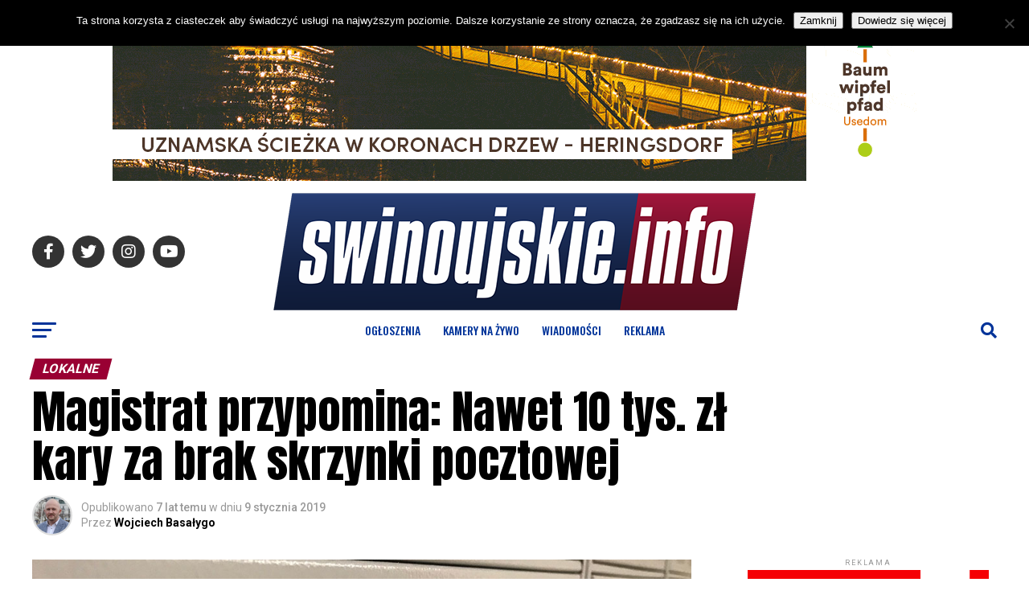

--- FILE ---
content_type: text/html; charset=UTF-8
request_url: https://www.swinoujskie.info/2019/01/09/magistrat-przypomina-nawet-10-tys-zl-kary-za-brak-skrzynki-pocztowej/
body_size: 36559
content:
<!DOCTYPE html>
<html lang="pl-PL">
<head>
<meta charset="UTF-8" >
<meta name="viewport" id="viewport" content="width=device-width, initial-scale=1.0, maximum-scale=5.0, minimum-scale=1.0, user-scalable=yes" />
<link rel="pingback" href="https://www.swinoujskie.info/xmlrpc.php" />
<meta property="og:type" content="article" />
					<meta property="og:image" content="https://www.swinoujskie.info/wp-content/uploads/2019/01/art-skrzynka.jpg" />
		<meta name="twitter:image" content="https://www.swinoujskie.info/wp-content/uploads/2019/01/art-skrzynka.jpg" />
	<meta property="og:url" content="https://www.swinoujskie.info/2019/01/09/magistrat-przypomina-nawet-10-tys-zl-kary-za-brak-skrzynki-pocztowej/" />
<meta property="og:title" content="Magistrat przypomina: Nawet 10 tys. zł kary za brak skrzynki pocztowej" />
<meta property="og:description" content="Z karą pieniężną &#8211; nawet do 10 000 złotych &#8211; muszą liczyć się właściciele nieruchomości, którzy w ogólnie dostępnej części budynku nie umieszczą odpowiedniej, oddawczej skrzynki pocztowej. Obowiązek określa rozporządzenie Ministra Administracji i Cyfryzacji. Wiele osób, mimo obowiązku wynikającego z przepisów prawa, nie montuje oddawczych skrzynek pocztowych, co m.in. uniemożliwia bezpieczne pozostawienie przez pracowników Urzędu [&hellip;]" />
<meta name="twitter:card" content="summary_large_image">
<meta name="twitter:url" content="https://www.swinoujskie.info/2019/01/09/magistrat-przypomina-nawet-10-tys-zl-kary-za-brak-skrzynki-pocztowej/">
<meta name="twitter:title" content="Magistrat przypomina: Nawet 10 tys. zł kary za brak skrzynki pocztowej">
<meta name="twitter:description" content="Z karą pieniężną &#8211; nawet do 10 000 złotych &#8211; muszą liczyć się właściciele nieruchomości, którzy w ogólnie dostępnej części budynku nie umieszczą odpowiedniej, oddawczej skrzynki pocztowej. Obowiązek określa rozporządzenie Ministra Administracji i Cyfryzacji. Wiele osób, mimo obowiązku wynikającego z przepisów prawa, nie montuje oddawczych skrzynek pocztowych, co m.in. uniemożliwia bezpieczne pozostawienie przez pracowników Urzędu [&hellip;]">
<script type="text/javascript">
/* <![CDATA[ */
(()=>{var e={};e.g=function(){if("object"==typeof globalThis)return globalThis;try{return this||new Function("return this")()}catch(e){if("object"==typeof window)return window}}(),function({ampUrl:n,isCustomizePreview:t,isAmpDevMode:r,noampQueryVarName:o,noampQueryVarValue:s,disabledStorageKey:i,mobileUserAgents:a,regexRegex:c}){if("undefined"==typeof sessionStorage)return;const d=new RegExp(c);if(!a.some((e=>{const n=e.match(d);return!(!n||!new RegExp(n[1],n[2]).test(navigator.userAgent))||navigator.userAgent.includes(e)})))return;e.g.addEventListener("DOMContentLoaded",(()=>{const e=document.getElementById("amp-mobile-version-switcher");if(!e)return;e.hidden=!1;const n=e.querySelector("a[href]");n&&n.addEventListener("click",(()=>{sessionStorage.removeItem(i)}))}));const g=r&&["paired-browsing-non-amp","paired-browsing-amp"].includes(window.name);if(sessionStorage.getItem(i)||t||g)return;const u=new URL(location.href),m=new URL(n);m.hash=u.hash,u.searchParams.has(o)&&s===u.searchParams.get(o)?sessionStorage.setItem(i,"1"):m.href!==u.href&&(window.stop(),location.replace(m.href))}({"ampUrl":"https:\/\/www.swinoujskie.info\/2019\/01\/09\/magistrat-przypomina-nawet-10-tys-zl-kary-za-brak-skrzynki-pocztowej\/?amp=1","noampQueryVarName":"noamp","noampQueryVarValue":"mobile","disabledStorageKey":"amp_mobile_redirect_disabled","mobileUserAgents":["Mobile","Android","Silk\/","Kindle","BlackBerry","Opera Mini","Opera Mobi"],"regexRegex":"^\\\/((?:.|\\n)+)\\\/([i]*)$","isCustomizePreview":false,"isAmpDevMode":false})})();
/* ]]> */
</script>
<title>Magistrat przypomina: Nawet 10 tys. zł kary za brak skrzynki pocztowej &#8211; Świnoujście</title>
<meta name='robots' content='max-image-preview:large' />
<link rel='dns-prefetch' href='//www.googletagmanager.com' />
<link rel='dns-prefetch' href='//ajax.googleapis.com' />
<link rel='dns-prefetch' href='//fonts.googleapis.com' />
<link rel='dns-prefetch' href='//pagead2.googlesyndication.com' />
<link rel="alternate" type="application/rss+xml" title="Świnoujście &raquo; Kanał z wpisami" href="https://www.swinoujskie.info/feed/" />
<link rel="alternate" type="application/rss+xml" title="Świnoujście &raquo; Kanał z komentarzami" href="https://www.swinoujskie.info/comments/feed/" />
<link rel="alternate" type="application/rss+xml" title="Świnoujście &raquo; Magistrat przypomina: Nawet 10 tys. zł kary za brak skrzynki pocztowej Kanał z komentarzami" href="https://www.swinoujskie.info/2019/01/09/magistrat-przypomina-nawet-10-tys-zl-kary-za-brak-skrzynki-pocztowej/feed/" />
<link rel="alternate" title="oEmbed (JSON)" type="application/json+oembed" href="https://www.swinoujskie.info/wp-json/oembed/1.0/embed?url=https%3A%2F%2Fwww.swinoujskie.info%2F2019%2F01%2F09%2Fmagistrat-przypomina-nawet-10-tys-zl-kary-za-brak-skrzynki-pocztowej%2F" />
<link rel="alternate" title="oEmbed (XML)" type="text/xml+oembed" href="https://www.swinoujskie.info/wp-json/oembed/1.0/embed?url=https%3A%2F%2Fwww.swinoujskie.info%2F2019%2F01%2F09%2Fmagistrat-przypomina-nawet-10-tys-zl-kary-za-brak-skrzynki-pocztowej%2F&#038;format=xml" />
<style id='wp-img-auto-sizes-contain-inline-css' type='text/css'>
img:is([sizes=auto i],[sizes^="auto," i]){contain-intrinsic-size:3000px 1500px}
/*# sourceURL=wp-img-auto-sizes-contain-inline-css */
</style>
<style id='wp-emoji-styles-inline-css' type='text/css'>

	img.wp-smiley, img.emoji {
		display: inline !important;
		border: none !important;
		box-shadow: none !important;
		height: 1em !important;
		width: 1em !important;
		margin: 0 0.07em !important;
		vertical-align: -0.1em !important;
		background: none !important;
		padding: 0 !important;
	}
/*# sourceURL=wp-emoji-styles-inline-css */
</style>
<style id='wp-block-library-inline-css' type='text/css'>
:root{--wp-block-synced-color:#7a00df;--wp-block-synced-color--rgb:122,0,223;--wp-bound-block-color:var(--wp-block-synced-color);--wp-editor-canvas-background:#ddd;--wp-admin-theme-color:#007cba;--wp-admin-theme-color--rgb:0,124,186;--wp-admin-theme-color-darker-10:#006ba1;--wp-admin-theme-color-darker-10--rgb:0,107,160.5;--wp-admin-theme-color-darker-20:#005a87;--wp-admin-theme-color-darker-20--rgb:0,90,135;--wp-admin-border-width-focus:2px}@media (min-resolution:192dpi){:root{--wp-admin-border-width-focus:1.5px}}.wp-element-button{cursor:pointer}:root .has-very-light-gray-background-color{background-color:#eee}:root .has-very-dark-gray-background-color{background-color:#313131}:root .has-very-light-gray-color{color:#eee}:root .has-very-dark-gray-color{color:#313131}:root .has-vivid-green-cyan-to-vivid-cyan-blue-gradient-background{background:linear-gradient(135deg,#00d084,#0693e3)}:root .has-purple-crush-gradient-background{background:linear-gradient(135deg,#34e2e4,#4721fb 50%,#ab1dfe)}:root .has-hazy-dawn-gradient-background{background:linear-gradient(135deg,#faaca8,#dad0ec)}:root .has-subdued-olive-gradient-background{background:linear-gradient(135deg,#fafae1,#67a671)}:root .has-atomic-cream-gradient-background{background:linear-gradient(135deg,#fdd79a,#004a59)}:root .has-nightshade-gradient-background{background:linear-gradient(135deg,#330968,#31cdcf)}:root .has-midnight-gradient-background{background:linear-gradient(135deg,#020381,#2874fc)}:root{--wp--preset--font-size--normal:16px;--wp--preset--font-size--huge:42px}.has-regular-font-size{font-size:1em}.has-larger-font-size{font-size:2.625em}.has-normal-font-size{font-size:var(--wp--preset--font-size--normal)}.has-huge-font-size{font-size:var(--wp--preset--font-size--huge)}.has-text-align-center{text-align:center}.has-text-align-left{text-align:left}.has-text-align-right{text-align:right}.has-fit-text{white-space:nowrap!important}#end-resizable-editor-section{display:none}.aligncenter{clear:both}.items-justified-left{justify-content:flex-start}.items-justified-center{justify-content:center}.items-justified-right{justify-content:flex-end}.items-justified-space-between{justify-content:space-between}.screen-reader-text{border:0;clip-path:inset(50%);height:1px;margin:-1px;overflow:hidden;padding:0;position:absolute;width:1px;word-wrap:normal!important}.screen-reader-text:focus{background-color:#ddd;clip-path:none;color:#444;display:block;font-size:1em;height:auto;left:5px;line-height:normal;padding:15px 23px 14px;text-decoration:none;top:5px;width:auto;z-index:100000}html :where(.has-border-color){border-style:solid}html :where([style*=border-top-color]){border-top-style:solid}html :where([style*=border-right-color]){border-right-style:solid}html :where([style*=border-bottom-color]){border-bottom-style:solid}html :where([style*=border-left-color]){border-left-style:solid}html :where([style*=border-width]){border-style:solid}html :where([style*=border-top-width]){border-top-style:solid}html :where([style*=border-right-width]){border-right-style:solid}html :where([style*=border-bottom-width]){border-bottom-style:solid}html :where([style*=border-left-width]){border-left-style:solid}html :where(img[class*=wp-image-]){height:auto;max-width:100%}:where(figure){margin:0 0 1em}html :where(.is-position-sticky){--wp-admin--admin-bar--position-offset:var(--wp-admin--admin-bar--height,0px)}@media screen and (max-width:600px){html :where(.is-position-sticky){--wp-admin--admin-bar--position-offset:0px}}

/*# sourceURL=wp-block-library-inline-css */
</style><style id='global-styles-inline-css' type='text/css'>
:root{--wp--preset--aspect-ratio--square: 1;--wp--preset--aspect-ratio--4-3: 4/3;--wp--preset--aspect-ratio--3-4: 3/4;--wp--preset--aspect-ratio--3-2: 3/2;--wp--preset--aspect-ratio--2-3: 2/3;--wp--preset--aspect-ratio--16-9: 16/9;--wp--preset--aspect-ratio--9-16: 9/16;--wp--preset--color--black: #000000;--wp--preset--color--cyan-bluish-gray: #abb8c3;--wp--preset--color--white: #ffffff;--wp--preset--color--pale-pink: #f78da7;--wp--preset--color--vivid-red: #cf2e2e;--wp--preset--color--luminous-vivid-orange: #ff6900;--wp--preset--color--luminous-vivid-amber: #fcb900;--wp--preset--color--light-green-cyan: #7bdcb5;--wp--preset--color--vivid-green-cyan: #00d084;--wp--preset--color--pale-cyan-blue: #8ed1fc;--wp--preset--color--vivid-cyan-blue: #0693e3;--wp--preset--color--vivid-purple: #9b51e0;--wp--preset--gradient--vivid-cyan-blue-to-vivid-purple: linear-gradient(135deg,rgb(6,147,227) 0%,rgb(155,81,224) 100%);--wp--preset--gradient--light-green-cyan-to-vivid-green-cyan: linear-gradient(135deg,rgb(122,220,180) 0%,rgb(0,208,130) 100%);--wp--preset--gradient--luminous-vivid-amber-to-luminous-vivid-orange: linear-gradient(135deg,rgb(252,185,0) 0%,rgb(255,105,0) 100%);--wp--preset--gradient--luminous-vivid-orange-to-vivid-red: linear-gradient(135deg,rgb(255,105,0) 0%,rgb(207,46,46) 100%);--wp--preset--gradient--very-light-gray-to-cyan-bluish-gray: linear-gradient(135deg,rgb(238,238,238) 0%,rgb(169,184,195) 100%);--wp--preset--gradient--cool-to-warm-spectrum: linear-gradient(135deg,rgb(74,234,220) 0%,rgb(151,120,209) 20%,rgb(207,42,186) 40%,rgb(238,44,130) 60%,rgb(251,105,98) 80%,rgb(254,248,76) 100%);--wp--preset--gradient--blush-light-purple: linear-gradient(135deg,rgb(255,206,236) 0%,rgb(152,150,240) 100%);--wp--preset--gradient--blush-bordeaux: linear-gradient(135deg,rgb(254,205,165) 0%,rgb(254,45,45) 50%,rgb(107,0,62) 100%);--wp--preset--gradient--luminous-dusk: linear-gradient(135deg,rgb(255,203,112) 0%,rgb(199,81,192) 50%,rgb(65,88,208) 100%);--wp--preset--gradient--pale-ocean: linear-gradient(135deg,rgb(255,245,203) 0%,rgb(182,227,212) 50%,rgb(51,167,181) 100%);--wp--preset--gradient--electric-grass: linear-gradient(135deg,rgb(202,248,128) 0%,rgb(113,206,126) 100%);--wp--preset--gradient--midnight: linear-gradient(135deg,rgb(2,3,129) 0%,rgb(40,116,252) 100%);--wp--preset--font-size--small: 13px;--wp--preset--font-size--medium: 20px;--wp--preset--font-size--large: 36px;--wp--preset--font-size--x-large: 42px;--wp--preset--spacing--20: 0.44rem;--wp--preset--spacing--30: 0.67rem;--wp--preset--spacing--40: 1rem;--wp--preset--spacing--50: 1.5rem;--wp--preset--spacing--60: 2.25rem;--wp--preset--spacing--70: 3.38rem;--wp--preset--spacing--80: 5.06rem;--wp--preset--shadow--natural: 6px 6px 9px rgba(0, 0, 0, 0.2);--wp--preset--shadow--deep: 12px 12px 50px rgba(0, 0, 0, 0.4);--wp--preset--shadow--sharp: 6px 6px 0px rgba(0, 0, 0, 0.2);--wp--preset--shadow--outlined: 6px 6px 0px -3px rgb(255, 255, 255), 6px 6px rgb(0, 0, 0);--wp--preset--shadow--crisp: 6px 6px 0px rgb(0, 0, 0);}:where(.is-layout-flex){gap: 0.5em;}:where(.is-layout-grid){gap: 0.5em;}body .is-layout-flex{display: flex;}.is-layout-flex{flex-wrap: wrap;align-items: center;}.is-layout-flex > :is(*, div){margin: 0;}body .is-layout-grid{display: grid;}.is-layout-grid > :is(*, div){margin: 0;}:where(.wp-block-columns.is-layout-flex){gap: 2em;}:where(.wp-block-columns.is-layout-grid){gap: 2em;}:where(.wp-block-post-template.is-layout-flex){gap: 1.25em;}:where(.wp-block-post-template.is-layout-grid){gap: 1.25em;}.has-black-color{color: var(--wp--preset--color--black) !important;}.has-cyan-bluish-gray-color{color: var(--wp--preset--color--cyan-bluish-gray) !important;}.has-white-color{color: var(--wp--preset--color--white) !important;}.has-pale-pink-color{color: var(--wp--preset--color--pale-pink) !important;}.has-vivid-red-color{color: var(--wp--preset--color--vivid-red) !important;}.has-luminous-vivid-orange-color{color: var(--wp--preset--color--luminous-vivid-orange) !important;}.has-luminous-vivid-amber-color{color: var(--wp--preset--color--luminous-vivid-amber) !important;}.has-light-green-cyan-color{color: var(--wp--preset--color--light-green-cyan) !important;}.has-vivid-green-cyan-color{color: var(--wp--preset--color--vivid-green-cyan) !important;}.has-pale-cyan-blue-color{color: var(--wp--preset--color--pale-cyan-blue) !important;}.has-vivid-cyan-blue-color{color: var(--wp--preset--color--vivid-cyan-blue) !important;}.has-vivid-purple-color{color: var(--wp--preset--color--vivid-purple) !important;}.has-black-background-color{background-color: var(--wp--preset--color--black) !important;}.has-cyan-bluish-gray-background-color{background-color: var(--wp--preset--color--cyan-bluish-gray) !important;}.has-white-background-color{background-color: var(--wp--preset--color--white) !important;}.has-pale-pink-background-color{background-color: var(--wp--preset--color--pale-pink) !important;}.has-vivid-red-background-color{background-color: var(--wp--preset--color--vivid-red) !important;}.has-luminous-vivid-orange-background-color{background-color: var(--wp--preset--color--luminous-vivid-orange) !important;}.has-luminous-vivid-amber-background-color{background-color: var(--wp--preset--color--luminous-vivid-amber) !important;}.has-light-green-cyan-background-color{background-color: var(--wp--preset--color--light-green-cyan) !important;}.has-vivid-green-cyan-background-color{background-color: var(--wp--preset--color--vivid-green-cyan) !important;}.has-pale-cyan-blue-background-color{background-color: var(--wp--preset--color--pale-cyan-blue) !important;}.has-vivid-cyan-blue-background-color{background-color: var(--wp--preset--color--vivid-cyan-blue) !important;}.has-vivid-purple-background-color{background-color: var(--wp--preset--color--vivid-purple) !important;}.has-black-border-color{border-color: var(--wp--preset--color--black) !important;}.has-cyan-bluish-gray-border-color{border-color: var(--wp--preset--color--cyan-bluish-gray) !important;}.has-white-border-color{border-color: var(--wp--preset--color--white) !important;}.has-pale-pink-border-color{border-color: var(--wp--preset--color--pale-pink) !important;}.has-vivid-red-border-color{border-color: var(--wp--preset--color--vivid-red) !important;}.has-luminous-vivid-orange-border-color{border-color: var(--wp--preset--color--luminous-vivid-orange) !important;}.has-luminous-vivid-amber-border-color{border-color: var(--wp--preset--color--luminous-vivid-amber) !important;}.has-light-green-cyan-border-color{border-color: var(--wp--preset--color--light-green-cyan) !important;}.has-vivid-green-cyan-border-color{border-color: var(--wp--preset--color--vivid-green-cyan) !important;}.has-pale-cyan-blue-border-color{border-color: var(--wp--preset--color--pale-cyan-blue) !important;}.has-vivid-cyan-blue-border-color{border-color: var(--wp--preset--color--vivid-cyan-blue) !important;}.has-vivid-purple-border-color{border-color: var(--wp--preset--color--vivid-purple) !important;}.has-vivid-cyan-blue-to-vivid-purple-gradient-background{background: var(--wp--preset--gradient--vivid-cyan-blue-to-vivid-purple) !important;}.has-light-green-cyan-to-vivid-green-cyan-gradient-background{background: var(--wp--preset--gradient--light-green-cyan-to-vivid-green-cyan) !important;}.has-luminous-vivid-amber-to-luminous-vivid-orange-gradient-background{background: var(--wp--preset--gradient--luminous-vivid-amber-to-luminous-vivid-orange) !important;}.has-luminous-vivid-orange-to-vivid-red-gradient-background{background: var(--wp--preset--gradient--luminous-vivid-orange-to-vivid-red) !important;}.has-very-light-gray-to-cyan-bluish-gray-gradient-background{background: var(--wp--preset--gradient--very-light-gray-to-cyan-bluish-gray) !important;}.has-cool-to-warm-spectrum-gradient-background{background: var(--wp--preset--gradient--cool-to-warm-spectrum) !important;}.has-blush-light-purple-gradient-background{background: var(--wp--preset--gradient--blush-light-purple) !important;}.has-blush-bordeaux-gradient-background{background: var(--wp--preset--gradient--blush-bordeaux) !important;}.has-luminous-dusk-gradient-background{background: var(--wp--preset--gradient--luminous-dusk) !important;}.has-pale-ocean-gradient-background{background: var(--wp--preset--gradient--pale-ocean) !important;}.has-electric-grass-gradient-background{background: var(--wp--preset--gradient--electric-grass) !important;}.has-midnight-gradient-background{background: var(--wp--preset--gradient--midnight) !important;}.has-small-font-size{font-size: var(--wp--preset--font-size--small) !important;}.has-medium-font-size{font-size: var(--wp--preset--font-size--medium) !important;}.has-large-font-size{font-size: var(--wp--preset--font-size--large) !important;}.has-x-large-font-size{font-size: var(--wp--preset--font-size--x-large) !important;}
/*# sourceURL=global-styles-inline-css */
</style>

<style id='classic-theme-styles-inline-css' type='text/css'>
/*! This file is auto-generated */
.wp-block-button__link{color:#fff;background-color:#32373c;border-radius:9999px;box-shadow:none;text-decoration:none;padding:calc(.667em + 2px) calc(1.333em + 2px);font-size:1.125em}.wp-block-file__button{background:#32373c;color:#fff;text-decoration:none}
/*# sourceURL=/wp-includes/css/classic-themes.min.css */
</style>
<link rel='stylesheet' id='contact-form-7-css' href='https://www.swinoujskie.info/wp-content/plugins/contact-form-7/includes/css/styles.css?ver=6.1.4' type='text/css' media='all' />
<link rel='stylesheet' id='cookie-notice-front-css' href='https://www.swinoujskie.info/wp-content/plugins/cookie-notice/css/front.min.css?ver=2.5.11' type='text/css' media='all' />
<link rel='stylesheet' id='bwg_fonts-css' href='https://www.swinoujskie.info/wp-content/plugins/photo-gallery/css/bwg-fonts/fonts.css?ver=0.0.1' type='text/css' media='all' />
<link rel='stylesheet' id='sumoselect-css' href='https://www.swinoujskie.info/wp-content/plugins/photo-gallery/css/sumoselect.min.css?ver=3.4.6' type='text/css' media='all' />
<link rel='stylesheet' id='mCustomScrollbar-css' href='https://www.swinoujskie.info/wp-content/plugins/photo-gallery/css/jquery.mCustomScrollbar.min.css?ver=3.1.5' type='text/css' media='all' />
<link crossorigin="anonymous" rel='stylesheet' id='bwg_googlefonts-css' href='https://fonts.googleapis.com/css?family=Ubuntu&#038;subset=greek,latin,greek-ext,vietnamese,cyrillic-ext,latin-ext,cyrillic' type='text/css' media='all' />
<link rel='stylesheet' id='bwg_frontend-css' href='https://www.swinoujskie.info/wp-content/plugins/photo-gallery/css/styles.min.css?ver=1.8.35' type='text/css' media='all' />
<link rel='stylesheet' id='theiaPostSlider-css' href='https://www.swinoujskie.info/wp-content/plugins/theia-post-slider-premium/dist/css/font-theme.css?ver=2.1.3' type='text/css' media='all' />
<style id='theiaPostSlider-inline-css' type='text/css'>


				.theiaPostSlider_nav.fontTheme ._title,
				.theiaPostSlider_nav.fontTheme ._text {
					line-height: 48px;
				}
	
				.theiaPostSlider_nav.fontTheme ._button,
				.theiaPostSlider_nav.fontTheme ._button svg {
					color: #f08100;
					fill: #f08100;
				}
	
				.theiaPostSlider_nav.fontTheme ._button ._2 span {
					font-size: 48px;
					line-height: 48px;
				}
	
				.theiaPostSlider_nav.fontTheme ._button ._2 svg {
					width: 48px;
				}
	
				.theiaPostSlider_nav.fontTheme ._button:hover,
				.theiaPostSlider_nav.fontTheme ._button:focus,
				.theiaPostSlider_nav.fontTheme ._button:hover svg,
				.theiaPostSlider_nav.fontTheme ._button:focus svg {
					color: #ffa338;
					fill: #ffa338;
				}
	
				.theiaPostSlider_nav.fontTheme ._disabled,				 
                .theiaPostSlider_nav.fontTheme ._disabled svg {
					color: #777777 !important;
					fill: #777777 !important;
				}
			
/*# sourceURL=theiaPostSlider-inline-css */
</style>
<link rel='stylesheet' id='theiaPostSlider-font-css' href='https://www.swinoujskie.info/wp-content/plugins/theia-post-slider-premium/assets/fonts/style.css?ver=2.1.3' type='text/css' media='all' />
<link rel='stylesheet' id='yop-public-css' href='https://www.swinoujskie.info/wp-content/plugins/yop-poll/public/assets/css/yop-poll-public-6.5.39.css?ver=6.9' type='text/css' media='all' />
<link rel='stylesheet' id='ql-jquery-ui-css' href='//ajax.googleapis.com/ajax/libs/jqueryui/1.12.1/themes/smoothness/jquery-ui.css?ver=6.9' type='text/css' media='all' />
<link rel='stylesheet' id='reviewer-photoswipe-css' href='https://www.swinoujskie.info/wp-content/plugins/reviewer/public/assets/css/photoswipe.css?ver=3.14.2' type='text/css' media='all' />
<link rel='stylesheet' id='dashicons-css' href='https://www.swinoujskie.info/wp-includes/css/dashicons.min.css?ver=6.9' type='text/css' media='all' />
<link rel='stylesheet' id='reviewer-public-css' href='https://www.swinoujskie.info/wp-content/plugins/reviewer/public/assets/css/reviewer-public.css?ver=3.14.2' type='text/css' media='all' />
<link rel='stylesheet' id='mvp-custom-style-css' href='https://www.swinoujskie.info/wp-content/themes/zox-news/style.css?ver=6.9' type='text/css' media='all' />
<style id='mvp-custom-style-inline-css' type='text/css'>


#mvp-wallpaper {
	background: url() no-repeat 50% 0;
	}

#mvp-foot-copy a {
	color: #003399;
	}

#mvp-content-main p a,
#mvp-content-main ul a,
#mvp-content-main ol a,
.mvp-post-add-main p a,
.mvp-post-add-main ul a,
.mvp-post-add-main ol a {
	box-shadow: inset 0 -4px 0 #003399;
	}

#mvp-content-main p a:hover,
#mvp-content-main ul a:hover,
#mvp-content-main ol a:hover,
.mvp-post-add-main p a:hover,
.mvp-post-add-main ul a:hover,
.mvp-post-add-main ol a:hover {
	background: #003399;
	}

a,
a:visited,
.post-info-name a,
.woocommerce .woocommerce-breadcrumb a {
	color: #990033;
	}

#mvp-side-wrap a:hover {
	color: #990033;
	}

.mvp-fly-top:hover,
.mvp-vid-box-wrap,
ul.mvp-soc-mob-list li.mvp-soc-mob-com {
	background: #003399;
	}

nav.mvp-fly-nav-menu ul li.menu-item-has-children:after,
.mvp-feat1-left-wrap span.mvp-cd-cat,
.mvp-widget-feat1-top-story span.mvp-cd-cat,
.mvp-widget-feat2-left-cont span.mvp-cd-cat,
.mvp-widget-dark-feat span.mvp-cd-cat,
.mvp-widget-dark-sub span.mvp-cd-cat,
.mvp-vid-wide-text span.mvp-cd-cat,
.mvp-feat2-top-text span.mvp-cd-cat,
.mvp-feat3-main-story span.mvp-cd-cat,
.mvp-feat3-sub-text span.mvp-cd-cat,
.mvp-feat4-main-text span.mvp-cd-cat,
.woocommerce-message:before,
.woocommerce-info:before,
.woocommerce-message:before {
	color: #003399;
	}

#searchform input,
.mvp-authors-name {
	border-bottom: 1px solid #003399;
	}

.mvp-fly-top:hover {
	border-top: 1px solid #003399;
	border-left: 1px solid #003399;
	border-bottom: 1px solid #003399;
	}

.woocommerce .widget_price_filter .ui-slider .ui-slider-handle,
.woocommerce #respond input#submit.alt,
.woocommerce a.button.alt,
.woocommerce button.button.alt,
.woocommerce input.button.alt,
.woocommerce #respond input#submit.alt:hover,
.woocommerce a.button.alt:hover,
.woocommerce button.button.alt:hover,
.woocommerce input.button.alt:hover {
	background-color: #003399;
	}

.woocommerce-error,
.woocommerce-info,
.woocommerce-message {
	border-top-color: #003399;
	}

ul.mvp-feat1-list-buts li.active span.mvp-feat1-list-but,
span.mvp-widget-home-title,
span.mvp-post-cat,
span.mvp-feat1-pop-head {
	background: #990033;
	}

.woocommerce span.onsale {
	background-color: #990033;
	}

.mvp-widget-feat2-side-more-but,
.woocommerce .star-rating span:before,
span.mvp-prev-next-label,
.mvp-cat-date-wrap .sticky {
	color: #990033 !important;
	}

#mvp-main-nav-top,
#mvp-fly-wrap,
.mvp-soc-mob-right,
#mvp-main-nav-small-cont {
	background: #ffffff;
	}

#mvp-main-nav-small .mvp-fly-but-wrap span,
#mvp-main-nav-small .mvp-search-but-wrap span,
.mvp-nav-top-left .mvp-fly-but-wrap span,
#mvp-fly-wrap .mvp-fly-but-wrap span {
	background: #003399;
	}

.mvp-nav-top-right .mvp-nav-search-but,
span.mvp-fly-soc-head,
.mvp-soc-mob-right i,
#mvp-main-nav-small span.mvp-nav-search-but,
#mvp-main-nav-small .mvp-nav-menu ul li a  {
	color: #003399;
	}

#mvp-main-nav-small .mvp-nav-menu ul li.menu-item-has-children a:after {
	border-color: #003399 transparent transparent transparent;
	}

#mvp-nav-top-wrap span.mvp-nav-search-but:hover,
#mvp-main-nav-small span.mvp-nav-search-but:hover {
	color: #003399;
	}

#mvp-nav-top-wrap .mvp-fly-but-wrap:hover span,
#mvp-main-nav-small .mvp-fly-but-wrap:hover span,
span.mvp-woo-cart-num:hover {
	background: #003399;
	}

#mvp-main-nav-bot-cont {
	background: #ffffff;
	}

#mvp-nav-bot-wrap .mvp-fly-but-wrap span,
#mvp-nav-bot-wrap .mvp-search-but-wrap span {
	background: #003399;
	}

#mvp-nav-bot-wrap span.mvp-nav-search-but,
#mvp-nav-bot-wrap .mvp-nav-menu ul li a {
	color: #003399;
	}

#mvp-nav-bot-wrap .mvp-nav-menu ul li.menu-item-has-children a:after {
	border-color: #003399 transparent transparent transparent;
	}

.mvp-nav-menu ul li:hover a {
	border-bottom: 5px solid #990033;
	}

#mvp-nav-bot-wrap .mvp-fly-but-wrap:hover span {
	background: #990033;
	}

#mvp-nav-bot-wrap span.mvp-nav-search-but:hover {
	color: #990033;
	}

body,
.mvp-feat1-feat-text p,
.mvp-feat2-top-text p,
.mvp-feat3-main-text p,
.mvp-feat3-sub-text p,
#searchform input,
.mvp-author-info-text,
span.mvp-post-excerpt,
.mvp-nav-menu ul li ul.sub-menu li a,
nav.mvp-fly-nav-menu ul li a,
.mvp-ad-label,
span.mvp-feat-caption,
.mvp-post-tags a,
.mvp-post-tags a:visited,
span.mvp-author-box-name a,
#mvp-author-box-text p,
.mvp-post-gallery-text p,
ul.mvp-soc-mob-list li span,
#comments,
h3#reply-title,
h2.comments,
#mvp-foot-copy p,
span.mvp-fly-soc-head,
.mvp-post-tags-header,
span.mvp-prev-next-label,
span.mvp-post-add-link-but,
#mvp-comments-button a,
#mvp-comments-button span.mvp-comment-but-text,
.woocommerce ul.product_list_widget span.product-title,
.woocommerce ul.product_list_widget li a,
.woocommerce #reviews #comments ol.commentlist li .comment-text p.meta,
.woocommerce div.product p.price,
.woocommerce div.product p.price ins,
.woocommerce div.product p.price del,
.woocommerce ul.products li.product .price del,
.woocommerce ul.products li.product .price ins,
.woocommerce ul.products li.product .price,
.woocommerce #respond input#submit,
.woocommerce a.button,
.woocommerce button.button,
.woocommerce input.button,
.woocommerce .widget_price_filter .price_slider_amount .button,
.woocommerce span.onsale,
.woocommerce-review-link,
#woo-content p.woocommerce-result-count,
.woocommerce div.product .woocommerce-tabs ul.tabs li a,
a.mvp-inf-more-but,
span.mvp-cont-read-but,
span.mvp-cd-cat,
span.mvp-cd-date,
.mvp-feat4-main-text p,
span.mvp-woo-cart-num,
span.mvp-widget-home-title2,
.wp-caption,
#mvp-content-main p.wp-caption-text,
.gallery-caption,
.mvp-post-add-main p.wp-caption-text,
#bbpress-forums,
#bbpress-forums p,
.protected-post-form input,
#mvp-feat6-text p {
	font-family: 'Roboto', sans-serif;
	font-display: swap;
	}

.mvp-blog-story-text p,
span.mvp-author-page-desc,
#mvp-404 p,
.mvp-widget-feat1-bot-text p,
.mvp-widget-feat2-left-text p,
.mvp-flex-story-text p,
.mvp-search-text p,
#mvp-content-main p,
.mvp-post-add-main p,
#mvp-content-main ul li,
#mvp-content-main ol li,
.rwp-summary,
.rwp-u-review__comment,
.mvp-feat5-mid-main-text p,
.mvp-feat5-small-main-text p,
#mvp-content-main .wp-block-button__link,
.wp-block-audio figcaption,
.wp-block-video figcaption,
.wp-block-embed figcaption,
.wp-block-verse pre,
pre.wp-block-verse {
	font-family: 'PT Serif', sans-serif;
	font-display: swap;
	}

.mvp-nav-menu ul li a,
#mvp-foot-menu ul li a {
	font-family: 'Oswald', sans-serif;
	font-display: swap;
	}


.mvp-feat1-sub-text h2,
.mvp-feat1-pop-text h2,
.mvp-feat1-list-text h2,
.mvp-widget-feat1-top-text h2,
.mvp-widget-feat1-bot-text h2,
.mvp-widget-dark-feat-text h2,
.mvp-widget-dark-sub-text h2,
.mvp-widget-feat2-left-text h2,
.mvp-widget-feat2-right-text h2,
.mvp-blog-story-text h2,
.mvp-flex-story-text h2,
.mvp-vid-wide-more-text p,
.mvp-prev-next-text p,
.mvp-related-text,
.mvp-post-more-text p,
h2.mvp-authors-latest a,
.mvp-feat2-bot-text h2,
.mvp-feat3-sub-text h2,
.mvp-feat3-main-text h2,
.mvp-feat4-main-text h2,
.mvp-feat5-text h2,
.mvp-feat5-mid-main-text h2,
.mvp-feat5-small-main-text h2,
.mvp-feat5-mid-sub-text h2,
#mvp-feat6-text h2,
.alp-related-posts-wrapper .alp-related-post .post-title {
	font-family: 'Oswald', sans-serif;
	font-display: swap;
	}

.mvp-feat2-top-text h2,
.mvp-feat1-feat-text h2,
h1.mvp-post-title,
h1.mvp-post-title-wide,
.mvp-drop-nav-title h4,
#mvp-content-main blockquote p,
.mvp-post-add-main blockquote p,
#mvp-content-main p.has-large-font-size,
#mvp-404 h1,
#woo-content h1.page-title,
.woocommerce div.product .product_title,
.woocommerce ul.products li.product h3,
.alp-related-posts .current .post-title {
	font-family: 'Oswald', sans-serif;
	font-display: swap;
	}

span.mvp-feat1-pop-head,
.mvp-feat1-pop-text:before,
span.mvp-feat1-list-but,
span.mvp-widget-home-title,
.mvp-widget-feat2-side-more,
span.mvp-post-cat,
span.mvp-page-head,
h1.mvp-author-top-head,
.mvp-authors-name,
#mvp-content-main h1,
#mvp-content-main h2,
#mvp-content-main h3,
#mvp-content-main h4,
#mvp-content-main h5,
#mvp-content-main h6,
.woocommerce .related h2,
.woocommerce div.product .woocommerce-tabs .panel h2,
.woocommerce div.product .product_title,
.mvp-feat5-side-list .mvp-feat1-list-img:after {
	font-family: 'Roboto', sans-serif;
	font-display: swap;
	}

	

	#mvp-main-nav-top {
		background: #fff;
		padding: 15px 0 0;
		}
	#mvp-fly-wrap,
	.mvp-soc-mob-right,
	#mvp-main-nav-small-cont {
		background: #fff;
		}
	#mvp-main-nav-small .mvp-fly-but-wrap span,
	#mvp-main-nav-small .mvp-search-but-wrap span,
	.mvp-nav-top-left .mvp-fly-but-wrap span,
	#mvp-fly-wrap .mvp-fly-but-wrap span {
		background: #000;
		}
	.mvp-nav-top-right .mvp-nav-search-but,
	span.mvp-fly-soc-head,
	.mvp-soc-mob-right i,
	#mvp-main-nav-small span.mvp-nav-search-but,
	#mvp-main-nav-small .mvp-nav-menu ul li a  {
		color: #000;
		}
	#mvp-main-nav-small .mvp-nav-menu ul li.menu-item-has-children a:after {
		border-color: #000 transparent transparent transparent;
		}
	.mvp-feat1-feat-text h2,
	h1.mvp-post-title,
	.mvp-feat2-top-text h2,
	.mvp-feat3-main-text h2,
	#mvp-content-main blockquote p,
	.mvp-post-add-main blockquote p {
		font-family: 'Anton', sans-serif;
		font-weight: 400;
		letter-spacing: normal;
		}
	.mvp-feat1-feat-text h2,
	.mvp-feat2-top-text h2,
	.mvp-feat3-main-text h2 {
		line-height: 1;
		text-transform: uppercase;
		}
		

	span.mvp-nav-soc-but,
	ul.mvp-fly-soc-list li a,
	span.mvp-woo-cart-num {
		background: rgba(0,0,0,.8);
		}
	span.mvp-woo-cart-icon {
		color: rgba(0,0,0,.8);
		}
	nav.mvp-fly-nav-menu ul li,
	nav.mvp-fly-nav-menu ul li ul.sub-menu {
		border-top: 1px solid rgba(0,0,0,.1);
		}
	nav.mvp-fly-nav-menu ul li a {
		color: #000;
		}
	.mvp-drop-nav-title h4 {
		color: #000;
		}
		

	.mvp-nav-links {
		display: none;
		}
		

	@media screen and (max-width: 479px) {
		.single #mvp-content-body-top {
			max-height: 400px;
			}
		.single .mvp-cont-read-but-wrap {
			display: inline;
			}
		}
		

	.alp-advert {
		display: none;
	}
	.alp-related-posts-wrapper .alp-related-posts .current {
		margin: 0 0 10px;
	}
		
/*# sourceURL=mvp-custom-style-inline-css */
</style>
<link rel='stylesheet' id='mvp-reset-css' href='https://www.swinoujskie.info/wp-content/themes/zox-news/css/reset.css?ver=6.9' type='text/css' media='all' />
<link rel='stylesheet' id='fontawesome-css' href='https://www.swinoujskie.info/wp-content/themes/zox-news/font-awesome/css/all.css?ver=6.9' type='text/css' media='all' />
<link crossorigin="anonymous" rel='stylesheet' id='mvp-fonts-css' href='//fonts.googleapis.com/css?family=Roboto%3A300%2C400%2C700%2C900%7COswald%3A400%2C700%7CAdvent+Pro%3A700%7COpen+Sans%3A700%7CAnton%3A400Oswald%3A100%2C200%2C300%2C400%2C500%2C600%2C700%2C800%2C900%7COswald%3A100%2C200%2C300%2C400%2C500%2C600%2C700%2C800%2C900%7CRoboto%3A100%2C200%2C300%2C400%2C500%2C600%2C700%2C800%2C900%7CRoboto%3A100%2C200%2C300%2C400%2C500%2C600%2C700%2C800%2C900%7CPT+Serif%3A100%2C200%2C300%2C400%2C500%2C600%2C700%2C800%2C900%7COswald%3A100%2C200%2C300%2C400%2C500%2C600%2C700%2C800%2C900%26subset%3Dlatin%2Clatin-ext%2Ccyrillic%2Ccyrillic-ext%2Cgreek-ext%2Cgreek%2Cvietnamese%26display%3Dswap' type='text/css' media='all' />
<link rel='stylesheet' id='mvp-media-queries-css' href='https://www.swinoujskie.info/wp-content/themes/zox-news/css/media-queries.css?ver=6.9' type='text/css' media='all' />
<script type="text/javascript" src="https://www.swinoujskie.info/wp-includes/js/jquery/jquery.min.js?ver=3.7.1" id="jquery-core-js"></script>
<script type="text/javascript" src="https://www.swinoujskie.info/wp-includes/js/jquery/jquery-migrate.min.js?ver=3.4.1" id="jquery-migrate-js"></script>
<script type="text/javascript" id="cookie-notice-front-js-before">
/* <![CDATA[ */
var cnArgs = {"ajaxUrl":"https:\/\/www.swinoujskie.info\/wp-admin\/admin-ajax.php","nonce":"c8c1da1ba1","hideEffect":"fade","position":"top","onScroll":false,"onScrollOffset":100,"onClick":false,"cookieName":"cookie_notice_accepted","cookieTime":2592000,"cookieTimeRejected":2592000,"globalCookie":false,"redirection":false,"cache":false,"revokeCookies":false,"revokeCookiesOpt":"automatic"};

//# sourceURL=cookie-notice-front-js-before
/* ]]> */
</script>
<script type="text/javascript" src="https://www.swinoujskie.info/wp-content/plugins/cookie-notice/js/front.min.js?ver=2.5.11" id="cookie-notice-front-js"></script>
<script type="text/javascript" src="https://www.swinoujskie.info/wp-content/plugins/photo-gallery/js/jquery.sumoselect.min.js?ver=3.4.6" id="sumoselect-js"></script>
<script type="text/javascript" src="https://www.swinoujskie.info/wp-content/plugins/photo-gallery/js/tocca.min.js?ver=2.0.9" id="bwg_mobile-js"></script>
<script type="text/javascript" src="https://www.swinoujskie.info/wp-content/plugins/photo-gallery/js/jquery.mCustomScrollbar.concat.min.js?ver=3.1.5" id="mCustomScrollbar-js"></script>
<script type="text/javascript" src="https://www.swinoujskie.info/wp-content/plugins/photo-gallery/js/jquery.fullscreen.min.js?ver=0.6.0" id="jquery-fullscreen-js"></script>
<script type="text/javascript" id="bwg_frontend-js-extra">
/* <![CDATA[ */
var bwg_objectsL10n = {"bwg_field_required":"pole wymagane.","bwg_mail_validation":"To nie jest prawid\u0142owy adres e-mail.","bwg_search_result":"Brak obrazk\u00f3w odpowiadaj\u0105cych Twojemu wyszukiwaniu.","bwg_select_tag":"Wybierz znacznik","bwg_order_by":"Kolejno\u015b\u0107 wg","bwg_search":"Szukaj","bwg_show_ecommerce":"Poka\u017c handel elektroniczny","bwg_hide_ecommerce":"Ukryj handel elektroniczny","bwg_show_comments":"Poka\u017c komentarze","bwg_hide_comments":"Ukryj komentarze","bwg_restore":"Przywr\u00f3\u0107","bwg_maximize":"Maksymalizuj","bwg_fullscreen":"Tryb pe\u0142noekranowy","bwg_exit_fullscreen":"Zamknij tryb pe\u0142noekranowy","bwg_search_tag":"SZUKAJ...","bwg_tag_no_match":"Nie znaleziono znacznik\u00f3w","bwg_all_tags_selected":"Wszystkie znaczniki zaznaczone","bwg_tags_selected":"wybrane znaczniki","play":"Odtw\u00f3rz","pause":"Zatrzymaj","is_pro":"","bwg_play":"Odtw\u00f3rz","bwg_pause":"Zatrzymaj","bwg_hide_info":"Ukryj informacje","bwg_show_info":"Poka\u017c informacje","bwg_hide_rating":"Ukryj ocen\u0119","bwg_show_rating":"Poka\u017c ocen\u0119","ok":"Ok","cancel":"Anuluj","select_all":"Zaznacz wszystko","lazy_load":"0","lazy_loader":"https://www.swinoujskie.info/wp-content/plugins/photo-gallery/images/ajax_loader.png","front_ajax":"0","bwg_tag_see_all":"zobacz wszystkie znaczniki","bwg_tag_see_less":"zobacz mniej znacznik\u00f3w"};
//# sourceURL=bwg_frontend-js-extra
/* ]]> */
</script>
<script type="text/javascript" src="https://www.swinoujskie.info/wp-content/plugins/photo-gallery/js/scripts.min.js?ver=1.8.35" id="bwg_frontend-js"></script>
<script type="text/javascript" src="https://www.swinoujskie.info/wp-content/plugins/theia-post-slider-premium/dist/js/jquery.history.js?ver=1.7.1" id="history.js-js"></script>
<script type="text/javascript" src="https://www.swinoujskie.info/wp-content/plugins/theia-post-slider-premium/dist/js/async.min.js?ver=14.09.2014" id="async.js-js"></script>
<script type="text/javascript" src="https://www.swinoujskie.info/wp-content/plugins/theia-post-slider-premium/dist/js/tps.js?ver=2.1.3" id="theiaPostSlider/theiaPostSlider.js-js"></script>
<script type="text/javascript" src="https://www.swinoujskie.info/wp-content/plugins/theia-post-slider-premium/dist/js/main.js?ver=2.1.3" id="theiaPostSlider/main.js-js"></script>
<script type="text/javascript" src="https://www.swinoujskie.info/wp-content/plugins/theia-post-slider-premium/dist/js/tps-transition-slide.js?ver=2.1.3" id="theiaPostSlider/transition.js-js"></script>
<script type="text/javascript" id="yop-public-js-extra">
/* <![CDATA[ */
var objectL10n = {"yopPollParams":{"urlParams":{"ajax":"https://www.swinoujskie.info/wp-admin/admin-ajax.php","wpLogin":"https://www.swinoujskie.info/wp-login.php?redirect_to=https%3A%2F%2Fwww.swinoujskie.info%2Fwp-admin%2Fadmin-ajax.php%3Faction%3Dyop_poll_record_wordpress_vote"},"apiParams":{"reCaptcha":{"siteKey":""},"reCaptchaV2Invisible":{"siteKey":""},"reCaptchaV3":{"siteKey":""},"hCaptcha":{"siteKey":""},"cloudflareTurnstile":{"siteKey":""}},"captchaParams":{"imgPath":"https://www.swinoujskie.info/wp-content/plugins/yop-poll/public/assets/img/","url":"https://www.swinoujskie.info/wp-content/plugins/yop-poll/app.php","accessibilityAlt":"Sound icon","accessibilityTitle":"Accessibility option: listen to a question and answer it!","accessibilityDescription":"Type below the \u003Cstrong\u003Eanswer\u003C/strong\u003E to what you hear. Numbers or words:","explanation":"Click or touch the \u003Cstrong\u003EANSWER\u003C/strong\u003E","refreshAlt":"Refresh/reload icon","refreshTitle":"Refresh/reload: get new images and accessibility option!"},"voteParams":{"invalidPoll":"Invalid Poll","noAnswersSelected":"No answer selected","minAnswersRequired":"At least {min_answers_allowed} answer(s) required","maxAnswersRequired":"A max of {max_answers_allowed} answer(s) accepted","noAnswerForOther":"No other answer entered","noValueForCustomField":"{custom_field_name} is required","tooManyCharsForCustomField":"Text for {custom_field_name} is too long","consentNotChecked":"You must agree to our terms and conditions","noCaptchaSelected":"Captcha is required","thankYou":"Thank you for your vote"},"resultsParams":{"singleVote":"g\u0142os","multipleVotes":"g\u0142os\u00f3w","singleAnswer":"odpowied\u017a","multipleAnswers":"odpowiedzi"}}};
//# sourceURL=yop-public-js-extra
/* ]]> */
</script>
<script type="text/javascript" src="https://www.swinoujskie.info/wp-content/plugins/yop-poll/public/assets/js/yop-poll-public-6.5.39.min.js?ver=6.9" id="yop-public-js"></script>

<!-- Fragment znacznika Google (gtag.js) dodany przez Site Kit -->
<!-- Fragment Google Analytics dodany przez Site Kit -->
<script type="text/javascript" src="https://www.googletagmanager.com/gtag/js?id=G-1TVJ5BD4K0" id="google_gtagjs-js" async></script>
<script type="text/javascript" id="google_gtagjs-js-after">
/* <![CDATA[ */
window.dataLayer = window.dataLayer || [];function gtag(){dataLayer.push(arguments);}
gtag("set","linker",{"domains":["www.swinoujskie.info"]});
gtag("js", new Date());
gtag("set", "developer_id.dZTNiMT", true);
gtag("config", "G-1TVJ5BD4K0");
//# sourceURL=google_gtagjs-js-after
/* ]]> */
</script>
<script type="text/javascript" id="wvw6671front.js7591-js-extra">
/* <![CDATA[ */
var wvw_local_data = {"add_url":"https://www.swinoujskie.info/wp-admin/post-new.php?post_type=event","ajaxurl":"https://www.swinoujskie.info/wp-admin/admin-ajax.php"};
//# sourceURL=wvw6671front.js7591-js-extra
/* ]]> */
</script>
<script type="text/javascript" src="https://www.swinoujskie.info/wp-content/plugins/wp-visitors-widget/modules/js/front.js?ver=6.9" id="wvw6671front.js7591-js"></script>
<link rel="https://api.w.org/" href="https://www.swinoujskie.info/wp-json/" /><link rel="alternate" title="JSON" type="application/json" href="https://www.swinoujskie.info/wp-json/wp/v2/posts/102457" /><link rel="EditURI" type="application/rsd+xml" title="RSD" href="https://www.swinoujskie.info/xmlrpc.php?rsd" />
<meta name="generator" content="WordPress 6.9" />
<link rel='shortlink' href='https://www.swinoujskie.info/?p=102457' />
<meta name="generator" content="Site Kit by Google 1.168.0" /><link rel="alternate" type="text/html" media="only screen and (max-width: 640px)" href="https://www.swinoujskie.info/2019/01/09/magistrat-przypomina-nawet-10-tys-zl-kary-za-brak-skrzynki-pocztowej/?amp=1">
<!-- Znaczniki meta Google AdSense dodane przez Site Kit -->
<meta name="google-adsense-platform-account" content="ca-host-pub-2644536267352236">
<meta name="google-adsense-platform-domain" content="sitekit.withgoogle.com">
<!-- Zakończ dodawanie meta znaczników Google AdSense przez Site Kit -->
<style type="text/css">.recentcomments a{display:inline !important;padding:0 !important;margin:0 !important;}</style><link rel="amphtml" href="https://www.swinoujskie.info/2019/01/09/magistrat-przypomina-nawet-10-tys-zl-kary-za-brak-skrzynki-pocztowej/?amp=1">
<!-- Fragment Google AdSense dodany przez Site Kit -->
<script type="text/javascript" async="async" src="https://pagead2.googlesyndication.com/pagead/js/adsbygoogle.js?client=ca-pub-9024111921862733&amp;host=ca-host-pub-2644536267352236" crossorigin="anonymous"></script>

<!-- Zakończ fragment Google AdSense dodany przez Site Kit -->
<style>#amp-mobile-version-switcher{left:0;position:absolute;width:100%;z-index:100}#amp-mobile-version-switcher>a{background-color:#444;border:0;color:#eaeaea;display:block;font-family:-apple-system,BlinkMacSystemFont,Segoe UI,Roboto,Oxygen-Sans,Ubuntu,Cantarell,Helvetica Neue,sans-serif;font-size:16px;font-weight:600;padding:15px 0;text-align:center;-webkit-text-decoration:none;text-decoration:none}#amp-mobile-version-switcher>a:active,#amp-mobile-version-switcher>a:focus,#amp-mobile-version-switcher>a:hover{-webkit-text-decoration:underline;text-decoration:underline}</style><link rel="icon" href="https://www.swinoujskie.info/wp-content/uploads/2019/01/icon144.png" sizes="32x32" />
<link rel="icon" href="https://www.swinoujskie.info/wp-content/uploads/2019/01/icon144.png" sizes="192x192" />
<link rel="apple-touch-icon" href="https://www.swinoujskie.info/wp-content/uploads/2019/01/icon144.png" />
<meta name="msapplication-TileImage" content="https://www.swinoujskie.info/wp-content/uploads/2019/01/icon144.png" />
<link rel='stylesheet' id='wvw4106boot-cont.css-css' href='https://www.swinoujskie.info/wp-content/plugins/wp-visitors-widget/modules/inc/assets/css/boot-cont.css?ver=6.9' type='text/css' media='all' />
<link rel='stylesheet' id='wvw7784front.css-css' href='https://www.swinoujskie.info/wp-content/plugins/wp-visitors-widget/modules/css/front.css?ver=6.9' type='text/css' media='all' />
<link rel='stylesheet' id='countdown_css-css' href='https://www.swinoujskie.info/wp-content/plugins/widget-countdown/includes/style/style.css?ver=6.9' type='text/css' media='all' />
<link rel='stylesheet' id='thickbox-css' href='https://www.swinoujskie.info/wp-includes/js/thickbox/thickbox.css?ver=6.9' type='text/css' media='all' />
</head>
<body data-rsssl=1 class="wp-singular post-template-default single single-post postid-102457 single-format-standard wp-embed-responsive wp-theme-zox-news cookies-not-set theiaPostSlider_body">
	<div id="mvp-fly-wrap">
	<div id="mvp-fly-menu-top" class="left relative">
		<div class="mvp-fly-top-out left relative">
			<div class="mvp-fly-top-in">
				<div id="mvp-fly-logo" class="left relative">
											<a href="https://www.swinoujskie.info/"><img src="https://www.swinoujskie.info/wp-content/uploads/2023/01/swi_300.png" alt="Świnoujście" data-rjs="2" /></a>
									</div><!--mvp-fly-logo-->
			</div><!--mvp-fly-top-in-->
			<div class="mvp-fly-but-wrap mvp-fly-but-menu mvp-fly-but-click">
				<span></span>
				<span></span>
				<span></span>
				<span></span>
			</div><!--mvp-fly-but-wrap-->
		</div><!--mvp-fly-top-out-->
	</div><!--mvp-fly-menu-top-->
	<div id="mvp-fly-menu-wrap">
		<nav class="mvp-fly-nav-menu left relative">
			<div class="menu-top-menu-container"><ul id="menu-top-menu" class="menu"><li id="menu-item-155401" class="menu-item menu-item-type-post_type menu-item-object-page menu-item-155401"><a href="https://www.swinoujskie.info/ogloszenia/">OGŁOSZENIA</a></li>
<li id="menu-item-155402" class="menu-item menu-item-type-post_type menu-item-object-page menu-item-155402"><a href="https://www.swinoujskie.info/kamery-na-zywo/">KAMERY NA ŻYWO</a></li>
<li id="menu-item-155403" class="menu-item menu-item-type-taxonomy menu-item-object-category current-post-ancestor menu-item-155403"><a href="https://www.swinoujskie.info/category/wiadomosci/">WIADOMOŚCI</a></li>
<li id="menu-item-159510" class="menu-item menu-item-type-post_type menu-item-object-page menu-item-159510"><a href="https://www.swinoujskie.info/reklama/">REKLAMA</a></li>
</ul></div>		</nav>
	</div><!--mvp-fly-menu-wrap-->
	<div id="mvp-fly-soc-wrap">
		<span class="mvp-fly-soc-head">Połącz się z nami</span>
		<ul class="mvp-fly-soc-list left relative">
							<li><a href="https://www.facebook.com/swinoujskieinfo" target="_blank" class="fab fa-facebook-f"></a></li>
										<li><a href="https://twitter.com/swinoujskieinfo" target="_blank" class="fab fa-twitter"></a></li>
													<li><a href="https://www.instagram.com/swinoujskie_info/" target="_blank" class="fab fa-instagram"></a></li>
													<li><a href="https://www.youtube.com/c/swinoujskieinfovideo" target="_blank" class="fab fa-youtube"></a></li>
											</ul>
	</div><!--mvp-fly-soc-wrap-->
</div><!--mvp-fly-wrap-->	<div id="mvp-site" class="left relative">
		<div id="mvp-search-wrap">
			<div id="mvp-search-box">
				<form method="get" id="searchform" action="https://www.swinoujskie.info/">
	<input type="text" name="s" id="s" value="Szukaj" onfocus='if (this.value == "Szukaj") { this.value = ""; }' onblur='if (this.value == "") { this.value = "Szukaj"; }' />
	<input type="hidden" id="searchsubmit" value="Szukaj" />
</form>			</div><!--mvp-search-box-->
			<div class="mvp-search-but-wrap mvp-search-click">
				<span></span>
				<span></span>
			</div><!--mvp-search-but-wrap-->
		</div><!--mvp-search-wrap-->
				<div id="mvp-site-wall" class="left relative">
											<div id="mvp-leader-wrap">
					<a href="https://treetop-walks.com/usedom"><img src="https://www.swinoujskie.info/wp-content/uploads/2025/12/Webbanner_BWP-US_swinoujskie-info_1000x225_2025-12.gif" alt=„uznamska ścieżka”></a>				</div><!--mvp-leader-wrap-->
										<div id="mvp-site-main" class="left relative">
			<header id="mvp-main-head-wrap" class="left relative">
									<nav id="mvp-main-nav-wrap" class="left relative">
						<div id="mvp-main-nav-top" class="left relative">
							<div class="mvp-main-box">
								<div id="mvp-nav-top-wrap" class="left relative">
									<div class="mvp-nav-top-right-out left relative">
										<div class="mvp-nav-top-right-in">
											<div class="mvp-nav-top-cont left relative">
												<div class="mvp-nav-top-left-out relative">
													<div class="mvp-nav-top-left">
														<div class="mvp-nav-soc-wrap">
																															<a href="https://www.facebook.com/swinoujskieinfo" target="_blank"><span class="mvp-nav-soc-but fab fa-facebook-f"></span></a>
																																														<a href="https://twitter.com/swinoujskieinfo" target="_blank"><span class="mvp-nav-soc-but fab fa-twitter"></span></a>
																																														<a href="https://www.instagram.com/swinoujskie_info/" target="_blank"><span class="mvp-nav-soc-but fab fa-instagram"></span></a>
																																														<a href="https://www.youtube.com/c/swinoujskieinfovideo" target="_blank"><span class="mvp-nav-soc-but fab fa-youtube"></span></a>
																													</div><!--mvp-nav-soc-wrap-->
														<div class="mvp-fly-but-wrap mvp-fly-but-click left relative">
															<span></span>
															<span></span>
															<span></span>
															<span></span>
														</div><!--mvp-fly-but-wrap-->
													</div><!--mvp-nav-top-left-->
													<div class="mvp-nav-top-left-in">
														<div class="mvp-nav-top-mid left relative" itemscope itemtype="http://schema.org/Organization">
																															<a class="mvp-nav-logo-reg" itemprop="url" href="https://www.swinoujskie.info/"><img itemprop="logo" src="https://www.swinoujskie.info/wp-content/uploads/2023/01/swi_600.png" alt="Świnoujście" data-rjs="2" /></a>
																																														<a class="mvp-nav-logo-small" href="https://www.swinoujskie.info/"><img src="https://www.swinoujskie.info/wp-content/uploads/2023/01/swi_300.png" alt="Świnoujście" data-rjs="2" /></a>
																																														<h2 class="mvp-logo-title">Świnoujście</h2>
																																														<div class="mvp-drop-nav-title left">
																	<h4>Magistrat przypomina: Nawet 10 tys. zł kary za brak skrzynki pocztowej</h4>
																</div><!--mvp-drop-nav-title-->
																													</div><!--mvp-nav-top-mid-->
													</div><!--mvp-nav-top-left-in-->
												</div><!--mvp-nav-top-left-out-->
											</div><!--mvp-nav-top-cont-->
										</div><!--mvp-nav-top-right-in-->
										<div class="mvp-nav-top-right">
																						<span class="mvp-nav-search-but fa fa-search fa-2 mvp-search-click"></span>
										</div><!--mvp-nav-top-right-->
									</div><!--mvp-nav-top-right-out-->
								</div><!--mvp-nav-top-wrap-->
							</div><!--mvp-main-box-->
						</div><!--mvp-main-nav-top-->
						<div id="mvp-main-nav-bot" class="left relative">
							<div id="mvp-main-nav-bot-cont" class="left">
								<div class="mvp-main-box">
									<div id="mvp-nav-bot-wrap" class="left">
										<div class="mvp-nav-bot-right-out left">
											<div class="mvp-nav-bot-right-in">
												<div class="mvp-nav-bot-cont left">
													<div class="mvp-nav-bot-left-out">
														<div class="mvp-nav-bot-left left relative">
															<div class="mvp-fly-but-wrap mvp-fly-but-click left relative">
																<span></span>
																<span></span>
																<span></span>
																<span></span>
															</div><!--mvp-fly-but-wrap-->
														</div><!--mvp-nav-bot-left-->
														<div class="mvp-nav-bot-left-in">
															<div class="mvp-nav-menu left">
																<div class="menu-top-menu-container"><ul id="menu-top-menu-1" class="menu"><li class="menu-item menu-item-type-post_type menu-item-object-page menu-item-155401"><a href="https://www.swinoujskie.info/ogloszenia/">OGŁOSZENIA</a></li>
<li class="menu-item menu-item-type-post_type menu-item-object-page menu-item-155402"><a href="https://www.swinoujskie.info/kamery-na-zywo/">KAMERY NA ŻYWO</a></li>
<li class="menu-item menu-item-type-taxonomy menu-item-object-category current-post-ancestor menu-item-155403 mvp-mega-dropdown"><a href="https://www.swinoujskie.info/category/wiadomosci/">WIADOMOŚCI</a><div class="mvp-mega-dropdown"><div class="mvp-main-box"><ul class="mvp-mega-list"><li><a href="https://www.swinoujskie.info/2026/01/27/gololedz-sparalizowala-kolej-zdezorientowani-pasazerowie-na-dworcu-miasto-zapewnilo-ciepla-zupe-i-herbate/"><div class="mvp-mega-img"><img width="400" height="240" src="https://www.swinoujskie.info/wp-content/uploads/2026/01/IMG_4493-2-400x240.jpg" class="attachment-mvp-mid-thumb size-mvp-mid-thumb wp-post-image" alt="" decoding="async" loading="lazy" srcset="https://www.swinoujskie.info/wp-content/uploads/2026/01/IMG_4493-2-400x240.jpg 400w, https://www.swinoujskie.info/wp-content/uploads/2026/01/IMG_4493-2-1000x600.jpg 1000w, https://www.swinoujskie.info/wp-content/uploads/2026/01/IMG_4493-2-590x354.jpg 590w" sizes="auto, (max-width: 400px) 100vw, 400px" /></div><p>Gołoledź sparaliżowała kolej. Zdezorientowani pasażerowie na dworcu, miasto zapewniło ciepłą zupę i herbatę</p></a></li><li><a href="https://www.swinoujskie.info/2026/01/27/raport-dotyczacy-sytuacji-zwiazanej-z-wystapieniem-gololedzi/"><div class="mvp-mega-img"><img width="400" height="240" src="https://www.swinoujskie.info/wp-content/uploads/2026/01/IMG_4470-400x240.jpg" class="attachment-mvp-mid-thumb size-mvp-mid-thumb wp-post-image" alt="" decoding="async" loading="lazy" srcset="https://www.swinoujskie.info/wp-content/uploads/2026/01/IMG_4470-400x240.jpg 400w, https://www.swinoujskie.info/wp-content/uploads/2026/01/IMG_4470-1000x600.jpg 1000w, https://www.swinoujskie.info/wp-content/uploads/2026/01/IMG_4470-590x354.jpg 590w" sizes="auto, (max-width: 400px) 100vw, 400px" /></div><p>Raport dotyczący sytuacji związanej z wystąpieniem gołoledzi</p></a></li><li><a href="https://www.swinoujskie.info/2026/01/27/sa-jeszcze-wolne-miejsca-na-zimowe-polkolonie-w-swinoujsciu/"><div class="mvp-mega-img"><img width="400" height="240" src="https://www.swinoujskie.info/wp-content/uploads/2026/01/polkolonie_1-1-400x240.jpg" class="attachment-mvp-mid-thumb size-mvp-mid-thumb wp-post-image" alt="" decoding="async" loading="lazy" srcset="https://www.swinoujskie.info/wp-content/uploads/2026/01/polkolonie_1-1-400x240.jpg 400w, https://www.swinoujskie.info/wp-content/uploads/2026/01/polkolonie_1-1-1000x600.jpg 1000w, https://www.swinoujskie.info/wp-content/uploads/2026/01/polkolonie_1-1-590x354.jpg 590w" sizes="auto, (max-width: 400px) 100vw, 400px" /></div><p>Są jeszcze wolne miejsca na zimowe półkolonie w Świnoujściu</p></a></li><li><a href="https://www.swinoujskie.info/2026/01/27/stypendia-i-nagrody-sportowe-wnioski-do-konca-stycznia/"><div class="mvp-mega-img"><img width="400" height="240" src="https://www.swinoujskie.info/wp-content/uploads/2026/01/IMG_5604-1-400x240.jpg" class="attachment-mvp-mid-thumb size-mvp-mid-thumb wp-post-image" alt="" decoding="async" loading="lazy" srcset="https://www.swinoujskie.info/wp-content/uploads/2026/01/IMG_5604-1-400x240.jpg 400w, https://www.swinoujskie.info/wp-content/uploads/2026/01/IMG_5604-1-1000x600.jpg 1000w, https://www.swinoujskie.info/wp-content/uploads/2026/01/IMG_5604-1-590x354.jpg 590w" sizes="auto, (max-width: 400px) 100vw, 400px" /></div><p>Stypendia i nagrody sportowe. Wnioski do końca stycznia</p></a></li><li><a href="https://www.swinoujskie.info/2026/01/27/przypomnienie-o-obowiazku-usuwania-sopli/"><div class="mvp-mega-img"><img width="400" height="240" src="https://www.swinoujskie.info/wp-content/uploads/2026/01/winter-2643019_1280-400x240.jpg" class="attachment-mvp-mid-thumb size-mvp-mid-thumb wp-post-image" alt="" decoding="async" loading="lazy" srcset="https://www.swinoujskie.info/wp-content/uploads/2026/01/winter-2643019_1280-400x240.jpg 400w, https://www.swinoujskie.info/wp-content/uploads/2026/01/winter-2643019_1280-1000x600.jpg 1000w, https://www.swinoujskie.info/wp-content/uploads/2026/01/winter-2643019_1280-590x354.jpg 590w" sizes="auto, (max-width: 400px) 100vw, 400px" /></div><p>Przypomnienie o obowiązku usuwania sopli</p></a></li></ul></div></div></li>
<li class="menu-item menu-item-type-post_type menu-item-object-page menu-item-159510"><a href="https://www.swinoujskie.info/reklama/">REKLAMA</a></li>
</ul></div>															</div><!--mvp-nav-menu-->
														</div><!--mvp-nav-bot-left-in-->
													</div><!--mvp-nav-bot-left-out-->
												</div><!--mvp-nav-bot-cont-->
											</div><!--mvp-nav-bot-right-in-->
											<div class="mvp-nav-bot-right left relative">
												<span class="mvp-nav-search-but fa fa-search fa-2 mvp-search-click"></span>
											</div><!--mvp-nav-bot-right-->
										</div><!--mvp-nav-bot-right-out-->
									</div><!--mvp-nav-bot-wrap-->
								</div><!--mvp-main-nav-bot-cont-->
							</div><!--mvp-main-box-->
						</div><!--mvp-main-nav-bot-->
					</nav><!--mvp-main-nav-wrap-->
							</header><!--mvp-main-head-wrap-->
			<div id="mvp-main-body-wrap" class="left relative">	<article id="mvp-article-wrap" itemscope itemtype="http://schema.org/NewsArticle">
			<meta itemscope itemprop="mainEntityOfPage"  itemType="https://schema.org/WebPage" itemid="https://www.swinoujskie.info/2019/01/09/magistrat-przypomina-nawet-10-tys-zl-kary-za-brak-skrzynki-pocztowej/"/>
						<div id="mvp-article-cont" class="left relative">
			<div class="mvp-main-box">
				<div id="mvp-post-main" class="left relative">
										<header id="mvp-post-head" class="left relative">
						<h3 class="mvp-post-cat left relative"><a class="mvp-post-cat-link" href="https://www.swinoujskie.info/category/wiadomosci/lokalne/"><span class="mvp-post-cat left">Lokalne</span></a></h3>
						<h1 class="mvp-post-title left entry-title" itemprop="headline">Magistrat przypomina: Nawet 10 tys. zł kary za brak skrzynki pocztowej</h1>
																			<div class="mvp-author-info-wrap left relative">
								<div class="mvp-author-info-thumb left relative">
									<img alt='' src='https://secure.gravatar.com/avatar/fb5fc1ba4ac3f19a21f582c5a7550e03bb11afb1676cae696be24d3642a865a3?s=46&#038;r=g' srcset='https://secure.gravatar.com/avatar/fb5fc1ba4ac3f19a21f582c5a7550e03bb11afb1676cae696be24d3642a865a3?s=92&#038;r=g 2x' class='avatar avatar-46 photo' height='46' width='46' decoding='async'/>								</div><!--mvp-author-info-thumb-->
								<div class="mvp-author-info-text left relative">
									<div class="mvp-author-info-date left relative">
										<p>Opublikowano</p> <span class="mvp-post-date">7 lat temu</span> <p>w dniu</p> <span class="mvp-post-date updated"><time class="post-date updated" itemprop="datePublished" datetime="2019-01-09">9 stycznia 2019</time></span>
										<meta itemprop="dateModified" content="2019-01-09 5:58 pm"/>
									</div><!--mvp-author-info-date-->
									<div class="mvp-author-info-name left relative" itemprop="author" itemscope itemtype="https://schema.org/Person">
										<p>Przez</p> <span class="author-name vcard fn author" itemprop="name"><a href="https://www.swinoujskie.info/author/admin/" title="Wpisy od Wojciech Basałygo" rel="author">Wojciech Basałygo</a></span> 									</div><!--mvp-author-info-name-->
								</div><!--mvp-author-info-text-->
							</div><!--mvp-author-info-wrap-->
											</header>
										<div class="mvp-post-main-out left relative">
						<div class="mvp-post-main-in">
							<div id="mvp-post-content" class="left relative">
																																																														<div id="mvp-post-feat-img" class="left relative mvp-post-feat-img-wide2" itemprop="image" itemscope itemtype="https://schema.org/ImageObject">
												<img width="1024" height="512" src="https://www.swinoujskie.info/wp-content/uploads/2019/01/art-skrzynka.jpg" class="attachment- size- wp-post-image" alt="" decoding="async" fetchpriority="high" srcset="https://www.swinoujskie.info/wp-content/uploads/2019/01/art-skrzynka.jpg 1024w, https://www.swinoujskie.info/wp-content/uploads/2019/01/art-skrzynka-300x150.jpg 300w, https://www.swinoujskie.info/wp-content/uploads/2019/01/art-skrzynka-768x384.jpg 768w, https://www.swinoujskie.info/wp-content/uploads/2019/01/art-skrzynka-660x330.jpg 660w" sizes="(max-width: 1024px) 100vw, 1024px" />																								<meta itemprop="url" content="https://www.swinoujskie.info/wp-content/uploads/2019/01/art-skrzynka.jpg">
												<meta itemprop="width" content="1000">
												<meta itemprop="height" content="500">
											</div><!--mvp-post-feat-img-->
																																																														<div id="mvp-content-wrap" class="left relative">
									<div class="mvp-post-soc-out right relative">
																				<div class="mvp-post-soc-in">
											<div id="mvp-content-body" class="left relative">
												<div id="mvp-content-body-top" class="left relative">
																																							<div id="mvp-content-main" class="left relative">
														<div id="tps_slideContainer_102457" class="theiaPostSlider_slides"><div class="theiaPostSlider_preloadedSlide">

<p><strong>Z karą pieniężną &#8211; nawet do 10 000 złotych &#8211; muszą liczyć się właściciele nieruchomości, którzy w ogólnie dostępnej części budynku nie umieszczą odpowiedniej, oddawczej skrzynki pocztowej. Obowiązek określa rozporządzenie Ministra Administracji i Cyfryzacji.</strong></p>
<p>Wiele osób, mimo obowiązku wynikającego z przepisów prawa, nie montuje oddawczych skrzynek pocztowych, co m.in. uniemożliwia bezpieczne pozostawienie przez pracowników Urzędu Miasta Świnoujście dostarczających korespondencję zawiadomienia o pozostawieniu pisma urzędowego sąsiadowi lub dozorcy bądź możliwości jego odbioru w Urzędzie Miasta. W wielu przypadkach stan techniczny umieszczonych oddawczych skrzynek pocztowych (np. zepsute zamki nie zabezpieczające dostępu do skrzynki) nie gwarantuje bezpieczeństwa pozostawianych zawiadomień, jak również innych przesyłanych do adresatów przesyłek i korespondencji. Stawarza to ryzyko zapoznania się z treścią korespondencji przez osoby nieupoważnione lub jej utraty (kradzieży).</p>

</div></div><div class="theiaPostSlider_footer _footer"></div><p><!-- END THEIA POST SLIDER --></p>
<div data-theiaPostSlider-sliderOptions='{&quot;slideContainer&quot;:&quot;#tps_slideContainer_102457&quot;,&quot;nav&quot;:[&quot;.theiaPostSlider_nav&quot;],&quot;navText&quot;:&quot;%{currentSlide} of %{totalSlides}&quot;,&quot;helperText&quot;:&quot;Use your &amp;leftarrow; &amp;rightarrow; (arrow) keys to browse&quot;,&quot;defaultSlide&quot;:0,&quot;transitionEffect&quot;:&quot;slide&quot;,&quot;transitionSpeed&quot;:400,&quot;keyboardShortcuts&quot;:true,&quot;scrollAfterRefresh&quot;:true,&quot;numberOfSlides&quot;:1,&quot;slides&quot;:[],&quot;useSlideSources&quot;:null,&quot;themeType&quot;:&quot;font&quot;,&quot;prevText&quot;:&quot;Prev&quot;,&quot;nextText&quot;:&quot;Next&quot;,&quot;buttonWidth&quot;:0,&quot;buttonWidth_post&quot;:0,&quot;postUrl&quot;:&quot;https:\/\/www.swinoujskie.info\/2019\/01\/09\/magistrat-przypomina-nawet-10-tys-zl-kary-za-brak-skrzynki-pocztowej\/&quot;,&quot;postId&quot;:102457,&quot;refreshAds&quot;:false,&quot;refreshAdsEveryNSlides&quot;:1,&quot;adRefreshingMechanism&quot;:&quot;javascript&quot;,&quot;ajaxUrl&quot;:&quot;https:\/\/www.swinoujskie.info\/wp-admin\/admin-ajax.php&quot;,&quot;loopSlides&quot;:false,&quot;scrollTopOffset&quot;:0,&quot;hideNavigationOnFirstSlide&quot;:false,&quot;isRtl&quot;:false,&quot;excludedWords&quot;:[&quot;&quot;],&quot;prevFontIcon&quot;:&quot;&lt;span aria-hidden=\&quot;true\&quot; class=\&quot;tps-icon-chevron-circle-left\&quot;&gt;&lt;\/span&gt;&quot;,&quot;nextFontIcon&quot;:&quot;&lt;span aria-hidden=\&quot;true\&quot; class=\&quot;tps-icon-chevron-circle-right\&quot;&gt;&lt;\/span&gt;&quot;}' 
					 data-theiaPostSlider-onChangeSlide='&quot;&quot;'></div>																											</div><!--mvp-content-main-->
													<div id="mvp-content-bot" class="left">
																												<div class="mvp-post-tags">
															<span class="mvp-post-tags-header">Powiązane tematy:</span><span itemprop="keywords"></span>
														</div><!--mvp-post-tags-->
														<div class="posts-nav-link">
																													</div><!--posts-nav-link-->
																													<div id="mvp-prev-next-wrap" class="left relative">
																																	<div class="mvp-next-post-wrap right relative">
																		<a href="https://www.swinoujskie.info/2019/01/09/w-ferie-zimowe-lodowisko-dla-dzieci-za-darmo/" rel="bookmark">
																		<div class="mvp-prev-next-cont left relative">
																			<div class="mvp-next-cont-out left relative">
																				<div class="mvp-next-cont-in">
																					<div class="mvp-prev-next-text left relative">
																						<span class="mvp-prev-next-label left relative">Następny</span>
																						<p>W ferie zimowe lodowisko dla dzieci za darmo</p>
																					</div><!--mvp-prev-next-text-->
																				</div><!--mvp-next-cont-in-->
																				<span class="mvp-next-arr fa fa-chevron-right right"></span>
																			</div><!--mvp-prev-next-out-->
																		</div><!--mvp-prev-next-cont-->
																		</a>
																	</div><!--mvp-next-post-wrap-->
																																																	<div class="mvp-prev-post-wrap left relative">
																		<a href="https://www.swinoujskie.info/2019/01/09/w-poniedzialek-rocznica-zatoniecia-mf-jan-heweliusz/" rel="bookmark">
																		<div class="mvp-prev-next-cont left relative">
																			<div class="mvp-prev-cont-out right relative">
																				<span class="mvp-prev-arr fa fa-chevron-left left"></span>
																				<div class="mvp-prev-cont-in">
																					<div class="mvp-prev-next-text left relative">
																						<span class="mvp-prev-next-label left relative">Nie przegap</span>
																						<p>W poniedziałek rocznica zatonięcia mf „Jan Heweliusz”</p>
																					</div><!--mvp-prev-next-text-->
																				</div><!--mvp-prev-cont-in-->
																			</div><!--mvp-prev-cont-out-->
																		</div><!--mvp-prev-next-cont-->
																		</a>
																	</div><!--mvp-prev-post-wrap-->
																															</div><!--mvp-prev-next-wrap-->
																																										<div class="mvp-org-wrap" itemprop="publisher" itemscope itemtype="https://schema.org/Organization">
															<div class="mvp-org-logo" itemprop="logo" itemscope itemtype="https://schema.org/ImageObject">
																																	<img src="https://www.swinoujskie.info/wp-content/uploads/2023/01/swi_600.png"/>
																	<meta itemprop="url" content="https://www.swinoujskie.info/wp-content/uploads/2023/01/swi_600.png">
																															</div><!--mvp-org-logo-->
															<meta itemprop="name" content="Świnoujście">
														</div><!--mvp-org-wrap-->
													</div><!--mvp-content-bot-->
												</div><!--mvp-content-body-top-->
												<div class="mvp-cont-read-wrap">
																											<div class="mvp-cont-read-but-wrap left relative">
															<span class="mvp-cont-read-but">Czytaj dalej</span>
														</div><!--mvp-cont-read-but-wrap-->
																																																					<div id="mvp-related-posts" class="left relative">
															<h4 class="mvp-widget-home-title">
																<span class="mvp-widget-home-title">To też może Ci się spodobać</span>
															</h4>
																													</div><!--mvp-related-posts-->
																																																							<div id="mvp-comments-button" class="left relative mvp-com-click">
																<span class="mvp-comment-but-text">4 komentarze</span>
															</div><!--mvp-comments-button-->
															<div id="comments" class="mvp-com-click-id-102457 mvp-com-click-main">
				<h4 class="mvp-widget-home-title"><span class="mvp-widget-home-title">
			1 Komentarz		</span></h4>
		<ol class="commentlist">
			<li class="comment even thread-even depth-1" id="li-comment-41118">
		<div class="comment-wrapper" id="comment-41118">
			<div class="comment-inner">
				<div class="comment-avatar">
					<img alt='' src='https://secure.gravatar.com/avatar/5f7ff1d6a68bfeb1aebdc8526c8b7e843f94d7c4a9fc2c672f6b6e95c3adf382?s=46&#038;r=g' srcset='https://secure.gravatar.com/avatar/5f7ff1d6a68bfeb1aebdc8526c8b7e843f94d7c4a9fc2c672f6b6e95c3adf382?s=92&#038;r=g 2x' class='avatar avatar-46 photo' height='46' width='46' decoding='async'/>				</div>
				<div class="commentmeta">
					<p class="comment-meta-1">
						<cite class="fn">niezniszczalny</cite> temu 					</p>
					<p class="comment-meta-2">
						10 stycznia 2019 na 04:42											</p>
				</div>
				<div class="text">
										<div class="c">
						<p>W Polsce jest wielu tego typu frajerów co potem ma pretensje do poczty na brak listu.</p>
					</div>
				</div><!-- .text  -->
				<div class="clear"></div>
				<div class="comment-reply"><span class="reply"><a rel="nofollow" class="comment-reply-link" href="https://www.swinoujskie.info/2019/01/09/magistrat-przypomina-nawet-10-tys-zl-kary-za-brak-skrzynki-pocztowej/?replytocom=41118#respond" data-commentid="41118" data-postid="102457" data-belowelement="comment-41118" data-respondelement="respond" data-replyto="Odpowiedz użytkownikowi niezniszczalny" aria-label="Odpowiedz użytkownikowi niezniszczalny">Odpowiedz</a></span></div>
			</div><!-- comment-inner  -->
		</div><!-- comment-wrapper  -->
	</li><!-- #comment-## -->
	<li class="comment odd alt thread-odd thread-alt depth-1" id="li-comment-41107">
		<div class="comment-wrapper" id="comment-41107">
			<div class="comment-inner">
				<div class="comment-avatar">
					<img alt='' src='https://secure.gravatar.com/avatar/?s=46&#038;r=g' srcset='https://secure.gravatar.com/avatar/?s=92&#038;r=g 2x' class='avatar avatar-46 photo avatar-default' height='46' width='46' loading='lazy' decoding='async'/>				</div>
				<div class="commentmeta">
					<p class="comment-meta-1">
						<cite class="fn">∜∞</cite> temu 					</p>
					<p class="comment-meta-2">
						9 stycznia 2019 na 19:55											</p>
				</div>
				<div class="text">
										<div class="c">
						<p>Skrzynki pocztowe są dla frajerów.</p>
<p>Nie życzę sobie, żeby żaden gówniany urząd rozsyłał mi spam.</p>
					</div>
				</div><!-- .text  -->
				<div class="clear"></div>
				<div class="comment-reply"><span class="reply"><a rel="nofollow" class="comment-reply-link" href="https://www.swinoujskie.info/2019/01/09/magistrat-przypomina-nawet-10-tys-zl-kary-za-brak-skrzynki-pocztowej/?replytocom=41107#respond" data-commentid="41107" data-postid="102457" data-belowelement="comment-41107" data-respondelement="respond" data-replyto="Odpowiedz użytkownikowi ∜∞" aria-label="Odpowiedz użytkownikowi ∜∞">Odpowiedz</a></span></div>
			</div><!-- comment-inner  -->
		</div><!-- comment-wrapper  -->
	<ul class="children">
	<li class="comment even depth-2" id="li-comment-41117">
		<div class="comment-wrapper" id="comment-41117">
			<div class="comment-inner">
				<div class="comment-avatar">
					<img alt='' src='https://secure.gravatar.com/avatar/?s=46&#038;r=g' srcset='https://secure.gravatar.com/avatar/?s=92&#038;r=g 2x' class='avatar avatar-46 photo avatar-default' height='46' width='46' loading='lazy' decoding='async'/>				</div>
				<div class="commentmeta">
					<p class="comment-meta-1">
						<cite class="fn">niezniszczalny</cite> temu 					</p>
					<p class="comment-meta-2">
						10 stycznia 2019 na 04:39											</p>
				</div>
				<div class="text">
										<div class="c">
						<p>Jak bym był twoim listonoszem i byś uporczywie nie chciał zamontować w odpowiednim miejscu skrzynki to twoja zwykła korespondencja została by zwrócona do nadawcy z odpowiednią adnotacją frajerze.</p>
					</div>
				</div><!-- .text  -->
				<div class="clear"></div>
				<div class="comment-reply"><span class="reply"><a rel="nofollow" class="comment-reply-link" href="https://www.swinoujskie.info/2019/01/09/magistrat-przypomina-nawet-10-tys-zl-kary-za-brak-skrzynki-pocztowej/?replytocom=41117#respond" data-commentid="41117" data-postid="102457" data-belowelement="comment-41117" data-respondelement="respond" data-replyto="Odpowiedz użytkownikowi niezniszczalny" aria-label="Odpowiedz użytkownikowi niezniszczalny">Odpowiedz</a></span></div>
			</div><!-- comment-inner  -->
		</div><!-- comment-wrapper  -->
	</li><!-- #comment-## -->
</ul><!-- .children -->
</li><!-- #comment-## -->
	<li class="comment odd alt thread-even depth-1" id="li-comment-41106">
		<div class="comment-wrapper" id="comment-41106">
			<div class="comment-inner">
				<div class="comment-avatar">
					<img alt='' src='https://secure.gravatar.com/avatar/e0a35bed33acdc2eec747dcb5e71fdd3627d897c736af841bf5c75b50b23b04c?s=46&#038;r=g' srcset='https://secure.gravatar.com/avatar/e0a35bed33acdc2eec747dcb5e71fdd3627d897c736af841bf5c75b50b23b04c?s=92&#038;r=g 2x' class='avatar avatar-46 photo' height='46' width='46' loading='lazy' decoding='async'/>				</div>
				<div class="commentmeta">
					<p class="comment-meta-1">
						<cite class="fn">Anonim</cite> temu 					</p>
					<p class="comment-meta-2">
						9 stycznia 2019 na 17:57											</p>
				</div>
				<div class="text">
										<div class="c">
						<p>10 tys. nie jest równe 10.000 tys.- do art. o skrzynkach pocztowych</p>
					</div>
				</div><!-- .text  -->
				<div class="clear"></div>
				<div class="comment-reply"><span class="reply"><a rel="nofollow" class="comment-reply-link" href="https://www.swinoujskie.info/2019/01/09/magistrat-przypomina-nawet-10-tys-zl-kary-za-brak-skrzynki-pocztowej/?replytocom=41106#respond" data-commentid="41106" data-postid="102457" data-belowelement="comment-41106" data-respondelement="respond" data-replyto="Odpowiedz użytkownikowi Anonim" aria-label="Odpowiedz użytkownikowi Anonim">Odpowiedz</a></span></div>
			</div><!-- comment-inner  -->
		</div><!-- comment-wrapper  -->
	</li><!-- #comment-## -->
	</ol>
			
	
	<div id="respond" class="comment-respond">
		<h3 id="reply-title" class="comment-reply-title"><div><h4 class="mvp-widget-home-title"><span class="mvp-widget-home-title">Zostaw odpowiedź</span></h4></div> <small><a rel="nofollow" id="cancel-comment-reply-link" href="/2019/01/09/magistrat-przypomina-nawet-10-tys-zl-kary-za-brak-skrzynki-pocztowej/#respond" style="display:none;">Anuluj pisanie odpowiedzi</a></small></h3><form action="https://www.swinoujskie.info/wp-comments-post.php" method="post" id="commentform" class="comment-form"><p class="comment-notes"><span id="email-notes">Twój adres e-mail nie zostanie opublikowany.</span> <span class="required-field-message">Wymagane pola są oznaczone <span class="required">*</span></span></p><p class="comment-form-comment"><label for="comment">Komentarz <span class="required">*</span></label> <textarea autocomplete="new-password"  id="h41045e204"  name="h41045e204"   cols="45" rows="8" maxlength="65525" required="required"></textarea><textarea id="comment" aria-label="hp-comment" aria-hidden="true" name="comment" autocomplete="new-password" style="padding:0 !important;clip:rect(1px, 1px, 1px, 1px) !important;position:absolute !important;white-space:nowrap !important;height:1px !important;width:1px !important;overflow:hidden !important;" tabindex="-1"></textarea><script data-noptimize>document.getElementById("comment").setAttribute( "id", "ad41241b24f0a194112fc4a06a003e60" );document.getElementById("h41045e204").setAttribute( "id", "comment" );</script></p><p class="comment-form-author"><label for="author">Nazwa</label> <input id="author" name="author" type="text" value="" size="30" maxlength="245" autocomplete="name" /></p>
<p class="comment-form-email"><label for="email">Adres e-mail</label> <input id="email" name="email" type="text" value="" size="30" maxlength="100" aria-describedby="email-notes" autocomplete="email" /></p>
<p class="comment-form-url"><label for="url">Witryna internetowa</label> <input id="url" name="url" type="text" value="" size="30" maxlength="200" autocomplete="url" /></p>
<p class="form-submit"><input name="submit" type="submit" id="submit" class="submit" value="Komentarz wpisu" /> <input type='hidden' name='comment_post_ID' value='102457' id='comment_post_ID' />
<input type='hidden' name='comment_parent' id='comment_parent' value='0' />
</p><p style="display: none;"><input type="hidden" id="akismet_comment_nonce" name="akismet_comment_nonce" value="6eecc1b607" /></p><p style="display: none !important;" class="akismet-fields-container" data-prefix="ak_"><label>&#916;<textarea name="ak_hp_textarea" cols="45" rows="8" maxlength="100"></textarea></label><input type="hidden" id="ak_js_1" name="ak_js" value="33"/><script>document.getElementById( "ak_js_1" ).setAttribute( "value", ( new Date() ).getTime() );</script></p></form>	</div><!-- #respond -->
	<p class="akismet_comment_form_privacy_notice">Ta strona używa Akismet do redukcji spamu. <a href="https://akismet.com/privacy/" target="_blank" rel="nofollow noopener">Dowiedz się, w jaki sposób przetwarzane są dane Twoich komentarzy.</a></p>
</div><!--comments-->																																							</div><!--mvp-cont-read-wrap-->
											</div><!--mvp-content-body-->
										</div><!--mvp-post-soc-in-->
									</div><!--mvp-post-soc-out-->
								</div><!--mvp-content-wrap-->
													<div id="mvp-post-add-box">
								<div id="mvp-post-add-wrap" class="left relative">
																			<div class="mvp-post-add-story left relative">
											<div class="mvp-post-add-head left relative">
												<h3 class="mvp-post-cat left relative"><a class="mvp-post-cat-link" href="https://www.swinoujskie.info/category/wiadomosci/lokalne/"><span class="mvp-post-cat left">Lokalne</span></a></h3>
												<h1 class="mvp-post-title left">Noc Sów 2023 w Wolińskim Parku Narodowym</h1>
																																					<div class="mvp-author-info-wrap left relative">
														<div class="mvp-author-info-thumb left relative">
															<img alt='' src='https://secure.gravatar.com/avatar/583a63460d2c8b42330a515a4e43699d5e4ebc2d78a21859caac6fe3ab89829b?s=46&#038;r=g' srcset='https://secure.gravatar.com/avatar/583a63460d2c8b42330a515a4e43699d5e4ebc2d78a21859caac6fe3ab89829b?s=92&#038;r=g 2x' class='avatar avatar-46 photo' height='46' width='46' loading='lazy' decoding='async'/>														</div><!--mvp-author-info-thumb-->
														<div class="mvp-author-info-text left relative">
															<div class="mvp-author-info-date left relative">
																<p>Opublikowano</p> <span class="mvp-post-date">3 lata temu</span> <p>w dniu</p> <span class="mvp-post-date">10 lutego 2023</span>
															</div><!--mvp-author-info-date-->
															<div class="mvp-author-info-name left relative">
																<p>Przez</p> <span class="author-name vcard fn author" itemprop="name"><a href="https://www.swinoujskie.info/author/robert-kolodziejswinoujskie-info/" title="Wpisy od Robert Kołodziej" rel="author">Robert Kołodziej</a></span> 															</div><!--mvp-author-info-name-->
														</div><!--mvp-author-info-text-->
													</div><!--mvp-author-info-wrap-->
																							</div><!--mvp-post-add-head-->
											<div class="mvp-post-add-body left relative">
																																							<div class="mvp-post-add-img left relative">
															<img width="852" height="485" src="https://www.swinoujskie.info/wp-content/uploads/2023/02/siwa.jpg" class="attachment- size- wp-post-image" alt="" decoding="async" loading="lazy" srcset="https://www.swinoujskie.info/wp-content/uploads/2023/02/siwa.jpg 852w, https://www.swinoujskie.info/wp-content/uploads/2023/02/siwa-300x171.jpg 300w, https://www.swinoujskie.info/wp-content/uploads/2023/02/siwa-768x437.jpg 768w, https://www.swinoujskie.info/wp-content/uploads/2023/02/siwa-527x300.jpg 527w, https://www.swinoujskie.info/wp-content/uploads/2023/02/siwa-310x176.jpg 310w, https://www.swinoujskie.info/wp-content/uploads/2023/02/siwa-150x85.jpg 150w" sizes="auto, (max-width: 852px) 100vw, 852px" />														</div><!--mvp-post-feat-img-->
																																																			<div class="mvp-post-add-cont left relative">
													<div class="mvp-post-add-main right relative">
														<div id="tps_slideContainer_155336" class="theiaPostSlider_slides"><div class="theiaPostSlider_preloadedSlide">

<p><strong>Noc Sów pachnie już wiosną i budzącym się życiem, a wieczorny spacer skrajem lasu może okazać się bardziej pasjonujący niż myślimy.</strong></p>
<p>To bardzo aktywny czas dla większości naszych sów. Są w trakcie okresu godowego – i pohukują tak że włos jeży się na głowie &#8211; albo pióra oczywiście. Sowom z podniecenia – innym mieszkańcom lasów z przerażenia…</p>
<p><strong>Woliński Park Narodowy wspólnie z Europejskim Funduszem Rozwoju Wsi Polskiej – Centrum Współpracy Międzynarodowej w Grodnie, zapraszają wszystkich sympatyków ornitologii do wzięcia udziału w Nocy Sów 2023.</strong></p>
<p>&nbsp;</p>
<p>Koordynatorem Ogólnopolskim Akcji jest Stowarzyszenie Ptaki Polskie. Wydarzenie odbędzie się w dniach <strong>24 i 25 lutego 2023 r</strong>. wg harmonogramu przedstawionego na plakacie. W programie m. in. prelekcja o biologii i zwyczajach sów, wystawy, quizy przyrodnicze o sowach, nasłuchiwania sów w terenie – w wybranych punktach terenowych parku.</p>
<p>Wszystkich uczestników zapraszamy do udziału w Akcji, włączenia się w aktywne rozpoznawanie głosów sów i wymianę doświadczeń przy grillu. <u>Na wydarzenie obowiązują zapisy.</u></p>
<p><img loading="lazy" decoding="async" class="aligncenter wp-image-155337 size-large" src="https://www.swinoujskie.info/wp-content/uploads/2023/02/Sowy2-724x1024.jpg" alt="" width="618" height="874" srcset="https://www.swinoujskie.info/wp-content/uploads/2023/02/Sowy2-724x1024.jpg 724w, https://www.swinoujskie.info/wp-content/uploads/2023/02/Sowy2-212x300.jpg 212w, https://www.swinoujskie.info/wp-content/uploads/2023/02/Sowy2-768x1086.jpg 768w, https://www.swinoujskie.info/wp-content/uploads/2023/02/Sowy2-1086x1536.jpg 1086w, https://www.swinoujskie.info/wp-content/uploads/2023/02/Sowy2-219x310.jpg 219w, https://www.swinoujskie.info/wp-content/uploads/2023/02/Sowy2-74x105.jpg 74w, https://www.swinoujskie.info/wp-content/uploads/2023/02/Sowy2.jpg 1414w" sizes="auto, (max-width: 618px) 100vw, 618px" /></p>

</div></div><div class="theiaPostSlider_footer _footer"></div><p><!-- END THEIA POST SLIDER --></p>
<div data-theiaPostSlider-sliderOptions='{&quot;slideContainer&quot;:&quot;#tps_slideContainer_155336&quot;,&quot;nav&quot;:[&quot;.theiaPostSlider_nav&quot;],&quot;navText&quot;:&quot;%{currentSlide} of %{totalSlides}&quot;,&quot;helperText&quot;:&quot;Use your &amp;leftarrow; &amp;rightarrow; (arrow) keys to browse&quot;,&quot;defaultSlide&quot;:0,&quot;transitionEffect&quot;:&quot;slide&quot;,&quot;transitionSpeed&quot;:400,&quot;keyboardShortcuts&quot;:true,&quot;scrollAfterRefresh&quot;:true,&quot;numberOfSlides&quot;:1,&quot;slides&quot;:[],&quot;useSlideSources&quot;:null,&quot;themeType&quot;:&quot;font&quot;,&quot;prevText&quot;:&quot;Prev&quot;,&quot;nextText&quot;:&quot;Next&quot;,&quot;buttonWidth&quot;:0,&quot;buttonWidth_post&quot;:0,&quot;postUrl&quot;:&quot;https:\/\/www.swinoujskie.info\/2023\/02\/10\/noc-sow-2023-w-wolinskim-parku-narodowym\/&quot;,&quot;postId&quot;:155336,&quot;refreshAds&quot;:false,&quot;refreshAdsEveryNSlides&quot;:1,&quot;adRefreshingMechanism&quot;:&quot;javascript&quot;,&quot;ajaxUrl&quot;:&quot;https:\/\/www.swinoujskie.info\/wp-admin\/admin-ajax.php&quot;,&quot;loopSlides&quot;:false,&quot;scrollTopOffset&quot;:0,&quot;hideNavigationOnFirstSlide&quot;:false,&quot;isRtl&quot;:false,&quot;excludedWords&quot;:[&quot;&quot;],&quot;prevFontIcon&quot;:&quot;&lt;span aria-hidden=\&quot;true\&quot; class=\&quot;tps-icon-chevron-circle-left\&quot;&gt;&lt;\/span&gt;&quot;,&quot;nextFontIcon&quot;:&quot;&lt;span aria-hidden=\&quot;true\&quot; class=\&quot;tps-icon-chevron-circle-right\&quot;&gt;&lt;\/span&gt;&quot;}' 
					 data-theiaPostSlider-onChangeSlide='&quot;&quot;'></div>													</div><!--mvp-post-add-main-->
													<div class="mvp-post-add-link">
														<a href="https://www.swinoujskie.info/2023/02/10/noc-sow-2023-w-wolinskim-parku-narodowym/" rel="bookmark"><span class="mvp-post-add-link-but">Czytaj dalej</span></a>
													</div><!--mvp-post-add-link-->
												</div><!--mvp-post-add-cont-->
											</div><!--mvp-post-add-body-->
										</div><!--mvp-post-add-story-->
																			<div class="mvp-post-add-story left relative">
											<div class="mvp-post-add-head left relative">
												<h3 class="mvp-post-cat left relative"><a class="mvp-post-cat-link" href="https://www.swinoujskie.info/category/wiadomosci/lokalne/"><span class="mvp-post-cat left">Lokalne</span></a></h3>
												<h1 class="mvp-post-title left">Piłka koszykowa chłopców w ramach liceliady 2022/2023</h1>
																																					<div class="mvp-author-info-wrap left relative">
														<div class="mvp-author-info-thumb left relative">
															<img alt='' src='https://secure.gravatar.com/avatar/583a63460d2c8b42330a515a4e43699d5e4ebc2d78a21859caac6fe3ab89829b?s=46&#038;r=g' srcset='https://secure.gravatar.com/avatar/583a63460d2c8b42330a515a4e43699d5e4ebc2d78a21859caac6fe3ab89829b?s=92&#038;r=g 2x' class='avatar avatar-46 photo' height='46' width='46' loading='lazy' decoding='async'/>														</div><!--mvp-author-info-thumb-->
														<div class="mvp-author-info-text left relative">
															<div class="mvp-author-info-date left relative">
																<p>Opublikowano</p> <span class="mvp-post-date">3 lata temu</span> <p>w dniu</p> <span class="mvp-post-date">10 lutego 2023</span>
															</div><!--mvp-author-info-date-->
															<div class="mvp-author-info-name left relative">
																<p>Przez</p> <span class="author-name vcard fn author" itemprop="name"><a href="https://www.swinoujskie.info/author/robert-kolodziejswinoujskie-info/" title="Wpisy od Robert Kołodziej" rel="author">Robert Kołodziej</a></span> 															</div><!--mvp-author-info-name-->
														</div><!--mvp-author-info-text-->
													</div><!--mvp-author-info-wrap-->
																							</div><!--mvp-post-add-head-->
											<div class="mvp-post-add-body left relative">
																																							<div class="mvp-post-add-img left relative">
															<img width="1000" height="750" src="https://www.swinoujskie.info/wp-content/uploads/2023/02/12-1.jpg" class="attachment- size- wp-post-image" alt="" decoding="async" loading="lazy" srcset="https://www.swinoujskie.info/wp-content/uploads/2023/02/12-1.jpg 1000w, https://www.swinoujskie.info/wp-content/uploads/2023/02/12-1-300x225.jpg 300w, https://www.swinoujskie.info/wp-content/uploads/2023/02/12-1-768x576.jpg 768w, https://www.swinoujskie.info/wp-content/uploads/2023/02/12-1-400x300.jpg 400w, https://www.swinoujskie.info/wp-content/uploads/2023/02/12-1-310x233.jpg 310w, https://www.swinoujskie.info/wp-content/uploads/2023/02/12-1-140x105.jpg 140w" sizes="auto, (max-width: 1000px) 100vw, 1000px" />														</div><!--mvp-post-feat-img-->
																																																			<div class="mvp-post-add-cont left relative">
													<div class="mvp-post-add-main right relative">
														<div id="tps_slideContainer_155327" class="theiaPostSlider_slides"><div class="theiaPostSlider_preloadedSlide">

<p><strong>W środę 8 lutego w hali sportowej Uznam Arena przy  ulicy Grodzkiej 5 odbyły się  Mistrzostwa Miasta Świnoujście w Piłce Koszykowej  Chłopców  w ramach Licealiady.</strong></p>
<p>Organizatorem turnieju był  Ośrodek Sportu i Rekreacji „Wyspiarz” w Świnoujściu. Do rozgrywek przystąpiło sześć zespołów ze świnoujskich szkół średnich:   LO MIESZKO, CEZiT, ZSM, CKZiU, LOGOS, WZDZ. Turniej rozegrano systemem „ pucharowym”, z podziałem na dwie grupy. Zwycięzcy grup rozegrali mecz o miejsce pierwsze w turnieju, a zespoły z miejsca drugiego, mecz o miejsce trzecie. Spotkania dostarczały wielu ciekawych akcji, można było podziwiać umiejętności koszykarskie, duże  zaangażowanie i grę do ostatniej minuty.</p>
<p>Po bardzo wyrównanej rywalizacji:</p>
<p><strong>I  miejsce  –  Centrum Edukacji Zawodowej i Turystki w Świnoujściu<br />
</strong><strong>II miejsce  –  Liceum Ogólnokształcące z Oddziałami Integracyjnymi im. Mieszka I w Świnoujściu<br />
</strong><strong>III miejsce – Wojewódzki Zakład Doskonalenia Zawodowego w Świnoujściu<br />
</strong><strong>IV miejsce  –  Zespół Szkół Morskich im. inż. Eugeniusza Kwiatkowskiego w Świnoujściu<br />
</strong><strong>V miejsce  –  Zachodniopomorskie Centrum Kształcenia Zawodowego i Ustawicznego w Świnoujściu<br />
</strong><strong>VI miejsce  –  I Liceum Społeczne Fundacji LOGOS ul. Grunwaldzka 47 w Świnoujściu</strong></p>
<p>Pierwszy zespół reprezentować będzie nasze miasto w Mistrzostwach Województwa. Na zakończenie turnieju każda drużyna otrzymała okolicznościowe puchary ufundowane przez Ośrodek Sportu i Rekreacji „Wyspiarz”.</p>
<p><em>Foto: OSiR Wyspiarz </em></p>

</div></div><div class="theiaPostSlider_footer _footer"></div><p><!-- END THEIA POST SLIDER --></p>
<div data-theiaPostSlider-sliderOptions='{&quot;slideContainer&quot;:&quot;#tps_slideContainer_155327&quot;,&quot;nav&quot;:[&quot;.theiaPostSlider_nav&quot;],&quot;navText&quot;:&quot;%{currentSlide} of %{totalSlides}&quot;,&quot;helperText&quot;:&quot;Use your &amp;leftarrow; &amp;rightarrow; (arrow) keys to browse&quot;,&quot;defaultSlide&quot;:0,&quot;transitionEffect&quot;:&quot;slide&quot;,&quot;transitionSpeed&quot;:400,&quot;keyboardShortcuts&quot;:true,&quot;scrollAfterRefresh&quot;:true,&quot;numberOfSlides&quot;:1,&quot;slides&quot;:[],&quot;useSlideSources&quot;:null,&quot;themeType&quot;:&quot;font&quot;,&quot;prevText&quot;:&quot;Prev&quot;,&quot;nextText&quot;:&quot;Next&quot;,&quot;buttonWidth&quot;:0,&quot;buttonWidth_post&quot;:0,&quot;postUrl&quot;:&quot;https:\/\/www.swinoujskie.info\/2023\/02\/10\/pilka-koszykowa-chlopcow-w-ramach-liceliady-2022-2023\/&quot;,&quot;postId&quot;:155327,&quot;refreshAds&quot;:false,&quot;refreshAdsEveryNSlides&quot;:1,&quot;adRefreshingMechanism&quot;:&quot;javascript&quot;,&quot;ajaxUrl&quot;:&quot;https:\/\/www.swinoujskie.info\/wp-admin\/admin-ajax.php&quot;,&quot;loopSlides&quot;:false,&quot;scrollTopOffset&quot;:0,&quot;hideNavigationOnFirstSlide&quot;:false,&quot;isRtl&quot;:false,&quot;excludedWords&quot;:[&quot;&quot;],&quot;prevFontIcon&quot;:&quot;&lt;span aria-hidden=\&quot;true\&quot; class=\&quot;tps-icon-chevron-circle-left\&quot;&gt;&lt;\/span&gt;&quot;,&quot;nextFontIcon&quot;:&quot;&lt;span aria-hidden=\&quot;true\&quot; class=\&quot;tps-icon-chevron-circle-right\&quot;&gt;&lt;\/span&gt;&quot;}' 
					 data-theiaPostSlider-onChangeSlide='&quot;&quot;'></div>													</div><!--mvp-post-add-main-->
													<div class="mvp-post-add-link">
														<a href="https://www.swinoujskie.info/2023/02/10/pilka-koszykowa-chlopcow-w-ramach-liceliady-2022-2023/" rel="bookmark"><span class="mvp-post-add-link-but">Czytaj dalej</span></a>
													</div><!--mvp-post-add-link-->
												</div><!--mvp-post-add-cont-->
											</div><!--mvp-post-add-body-->
										</div><!--mvp-post-add-story-->
																			<div class="mvp-post-add-story left relative">
											<div class="mvp-post-add-head left relative">
												<h3 class="mvp-post-cat left relative"><a class="mvp-post-cat-link" href="https://www.swinoujskie.info/category/wiadomosci/lokalne/"><span class="mvp-post-cat left">Lokalne</span></a></h3>
												<h1 class="mvp-post-title left">Świnoujscy uczniowie znają już zasady bezpieczeństwa w trakcie ferii zimowych</h1>
																																					<div class="mvp-author-info-wrap left relative">
														<div class="mvp-author-info-thumb left relative">
															<img alt='' src='https://secure.gravatar.com/avatar/583a63460d2c8b42330a515a4e43699d5e4ebc2d78a21859caac6fe3ab89829b?s=46&#038;r=g' srcset='https://secure.gravatar.com/avatar/583a63460d2c8b42330a515a4e43699d5e4ebc2d78a21859caac6fe3ab89829b?s=92&#038;r=g 2x' class='avatar avatar-46 photo' height='46' width='46' loading='lazy' decoding='async'/>														</div><!--mvp-author-info-thumb-->
														<div class="mvp-author-info-text left relative">
															<div class="mvp-author-info-date left relative">
																<p>Opublikowano</p> <span class="mvp-post-date">3 lata temu</span> <p>w dniu</p> <span class="mvp-post-date">10 lutego 2023</span>
															</div><!--mvp-author-info-date-->
															<div class="mvp-author-info-name left relative">
																<p>Przez</p> <span class="author-name vcard fn author" itemprop="name"><a href="https://www.swinoujskie.info/author/robert-kolodziejswinoujskie-info/" title="Wpisy od Robert Kołodziej" rel="author">Robert Kołodziej</a></span> 															</div><!--mvp-author-info-name-->
														</div><!--mvp-author-info-text-->
													</div><!--mvp-author-info-wrap-->
																							</div><!--mvp-post-add-head-->
											<div class="mvp-post-add-body left relative">
																																							<div class="mvp-post-add-img left relative">
															<img width="920" height="561" src="https://www.swinoujskie.info/wp-content/uploads/2023/02/Zrzut-ekranu-2023-02-10-092219.png" class="attachment- size- wp-post-image" alt="" decoding="async" loading="lazy" srcset="https://www.swinoujskie.info/wp-content/uploads/2023/02/Zrzut-ekranu-2023-02-10-092219.png 920w, https://www.swinoujskie.info/wp-content/uploads/2023/02/Zrzut-ekranu-2023-02-10-092219-300x183.png 300w, https://www.swinoujskie.info/wp-content/uploads/2023/02/Zrzut-ekranu-2023-02-10-092219-768x468.png 768w, https://www.swinoujskie.info/wp-content/uploads/2023/02/Zrzut-ekranu-2023-02-10-092219-492x300.png 492w, https://www.swinoujskie.info/wp-content/uploads/2023/02/Zrzut-ekranu-2023-02-10-092219-310x189.png 310w, https://www.swinoujskie.info/wp-content/uploads/2023/02/Zrzut-ekranu-2023-02-10-092219-150x91.png 150w" sizes="auto, (max-width: 920px) 100vw, 920px" />														</div><!--mvp-post-feat-img-->
																																																			<div class="mvp-post-add-cont left relative">
													<div class="mvp-post-add-main right relative">
														<div id="tps_slideContainer_155324" class="theiaPostSlider_slides"><div class="theiaPostSlider_preloadedSlide">

<p><strong>W okresie zimowym funkcjonariusze Komendy Miejskiej Państwowej Straży Pożarnej w Świnoujściu prowadzą działania na rzecz bezpieczeństwa w trakcie ferii zimowych na terenie powiatu Świnoujście.</strong></p>
<p>W obiektach oświatowych prowadzone są prelekcje o charakterze informacyjno-edukacyjnym. Poruszane są tematy bezpieczeństwa jak i udzielania pierwszej pomocy.</p>
<p>Ponadto Koment Miejski Państwowej Straży Pożarnej w Świnoujściu sprawuje nadzór nad przestrzeganiem przepisów przeciwpożarowych oraz opiniuje obiekty, w których organizowany jest wypoczynek dzieci i młodzieży na terenie powiatu Świnoujście.</p>
<p>&nbsp;</p>
<p>Zdjęcia: <em>KM PSP w Świnoujściu</em></p>

</div></div><div class="theiaPostSlider_footer _footer"></div><p><!-- END THEIA POST SLIDER --></p>
<div data-theiaPostSlider-sliderOptions='{&quot;slideContainer&quot;:&quot;#tps_slideContainer_155324&quot;,&quot;nav&quot;:[&quot;.theiaPostSlider_nav&quot;],&quot;navText&quot;:&quot;%{currentSlide} of %{totalSlides}&quot;,&quot;helperText&quot;:&quot;Use your &amp;leftarrow; &amp;rightarrow; (arrow) keys to browse&quot;,&quot;defaultSlide&quot;:0,&quot;transitionEffect&quot;:&quot;slide&quot;,&quot;transitionSpeed&quot;:400,&quot;keyboardShortcuts&quot;:true,&quot;scrollAfterRefresh&quot;:true,&quot;numberOfSlides&quot;:1,&quot;slides&quot;:[],&quot;useSlideSources&quot;:null,&quot;themeType&quot;:&quot;font&quot;,&quot;prevText&quot;:&quot;Prev&quot;,&quot;nextText&quot;:&quot;Next&quot;,&quot;buttonWidth&quot;:0,&quot;buttonWidth_post&quot;:0,&quot;postUrl&quot;:&quot;https:\/\/www.swinoujskie.info\/2023\/02\/10\/swinoujscy-uczniowie-znaja-juz-zasady-bezpieczenstwa-w-trakcie-ferii-zimowych\/&quot;,&quot;postId&quot;:155324,&quot;refreshAds&quot;:false,&quot;refreshAdsEveryNSlides&quot;:1,&quot;adRefreshingMechanism&quot;:&quot;javascript&quot;,&quot;ajaxUrl&quot;:&quot;https:\/\/www.swinoujskie.info\/wp-admin\/admin-ajax.php&quot;,&quot;loopSlides&quot;:false,&quot;scrollTopOffset&quot;:0,&quot;hideNavigationOnFirstSlide&quot;:false,&quot;isRtl&quot;:false,&quot;excludedWords&quot;:[&quot;&quot;],&quot;prevFontIcon&quot;:&quot;&lt;span aria-hidden=\&quot;true\&quot; class=\&quot;tps-icon-chevron-circle-left\&quot;&gt;&lt;\/span&gt;&quot;,&quot;nextFontIcon&quot;:&quot;&lt;span aria-hidden=\&quot;true\&quot; class=\&quot;tps-icon-chevron-circle-right\&quot;&gt;&lt;\/span&gt;&quot;}' 
					 data-theiaPostSlider-onChangeSlide='&quot;&quot;'></div>													</div><!--mvp-post-add-main-->
													<div class="mvp-post-add-link">
														<a href="https://www.swinoujskie.info/2023/02/10/swinoujscy-uczniowie-znaja-juz-zasady-bezpieczenstwa-w-trakcie-ferii-zimowych/" rel="bookmark"><span class="mvp-post-add-link-but">Czytaj dalej</span></a>
													</div><!--mvp-post-add-link-->
												</div><!--mvp-post-add-cont-->
											</div><!--mvp-post-add-body-->
										</div><!--mvp-post-add-story-->
																			<div class="mvp-post-add-story left relative">
											<div class="mvp-post-add-head left relative">
												<h3 class="mvp-post-cat left relative"><a class="mvp-post-cat-link" href="https://www.swinoujskie.info/category/wiadomosci/lokalne/"><span class="mvp-post-cat left">Lokalne</span></a></h3>
												<h1 class="mvp-post-title left">Do końca sezonu grzewczego trwać będą kontrole dronem</h1>
																																					<div class="mvp-author-info-wrap left relative">
														<div class="mvp-author-info-thumb left relative">
															<img alt='' src='https://secure.gravatar.com/avatar/583a63460d2c8b42330a515a4e43699d5e4ebc2d78a21859caac6fe3ab89829b?s=46&#038;r=g' srcset='https://secure.gravatar.com/avatar/583a63460d2c8b42330a515a4e43699d5e4ebc2d78a21859caac6fe3ab89829b?s=92&#038;r=g 2x' class='avatar avatar-46 photo' height='46' width='46' loading='lazy' decoding='async'/>														</div><!--mvp-author-info-thumb-->
														<div class="mvp-author-info-text left relative">
															<div class="mvp-author-info-date left relative">
																<p>Opublikowano</p> <span class="mvp-post-date">3 lata temu</span> <p>w dniu</p> <span class="mvp-post-date">10 lutego 2023</span>
															</div><!--mvp-author-info-date-->
															<div class="mvp-author-info-name left relative">
																<p>Przez</p> <span class="author-name vcard fn author" itemprop="name"><a href="https://www.swinoujskie.info/author/robert-kolodziejswinoujskie-info/" title="Wpisy od Robert Kołodziej" rel="author">Robert Kołodziej</a></span> 															</div><!--mvp-author-info-name-->
														</div><!--mvp-author-info-text-->
													</div><!--mvp-author-info-wrap-->
																							</div><!--mvp-post-add-head-->
											<div class="mvp-post-add-body left relative">
																																							<div class="mvp-post-add-img left relative">
															<img width="2560" height="2011" src="https://www.swinoujskie.info/wp-content/uploads/2023/02/dron-scaled.jpg" class="attachment- size- wp-post-image" alt="" decoding="async" loading="lazy" srcset="https://www.swinoujskie.info/wp-content/uploads/2023/02/dron-scaled.jpg 2560w, https://www.swinoujskie.info/wp-content/uploads/2023/02/dron-300x236.jpg 300w, https://www.swinoujskie.info/wp-content/uploads/2023/02/dron-1024x804.jpg 1024w, https://www.swinoujskie.info/wp-content/uploads/2023/02/dron-768x603.jpg 768w, https://www.swinoujskie.info/wp-content/uploads/2023/02/dron-1536x1206.jpg 1536w, https://www.swinoujskie.info/wp-content/uploads/2023/02/dron-2048x1608.jpg 2048w, https://www.swinoujskie.info/wp-content/uploads/2023/02/dron-382x300.jpg 382w, https://www.swinoujskie.info/wp-content/uploads/2023/02/dron-310x243.jpg 310w, https://www.swinoujskie.info/wp-content/uploads/2023/02/dron-134x105.jpg 134w" sizes="auto, (max-width: 2560px) 100vw, 2560px" />														</div><!--mvp-post-feat-img-->
																																																			<div class="mvp-post-add-cont left relative">
													<div class="mvp-post-add-main right relative">
														<div id="tps_slideContainer_155321" class="theiaPostSlider_slides"><div class="theiaPostSlider_preloadedSlide">

<p><strong>Świnoujscy strażnicy miejscy wraz z policją do końca sezonu grzewczego kontynuować będą kontrole dronem wyposażonym w system obserwacji i analizy powietrza „SOWA”. W kilka sekund urządzenie może skontrolować skład chemiczny dymu unoszącego się z kominów. Tam, gdzie wykaże szkodliwe pyły, interwencja może skończyć się wystawieniem mandatu.</strong></p>
<blockquote><p>&#8211; <em>W sezonie zimowym częściej docierają do nas skargi mieszkańców na jakość spalanego opału i związane z tym uciążliwości</em> &#8211; mówi <strong>Rafał Marciszewski, komendant Straży Miejskiej w Świnoujściu</strong>. &#8211; <em>Wydobywające się z kominów kłęby dymu mogą stanowić sygnał, że właściciel posesji zanieczyszcza środowisko. Dzięki dronowi, w krótkim czasie możemy sprawdzić skład dymu u źródła, tuż nad kominem. Urządzenie jest bardzo dokładne. &#8211; Wystarczy, że dron znajdzie się w pobliżu komina i już po kilku sekundach jesteśmy w stanie stwierdzić czy zawartość pyłów przekracza dopuszczalne normy. Interwencja odbywa się natychmiast. Za palenie w piecach niedozwolonymi materiałami grozi mandat do 500 złotych</em>.</p></blockquote>
<p>„SOWA” to mobilne laboratorium, które umożliwia wykonanie odczytów bezpośrednio przy źródle zanieczyszczenia. Stacja pomiarowa mierzy poziom stężenia w powietrzu szkodliwych substancji, m.in. pyłów PM1, PM10 i PM2,5 a także formaldehydu HCHO czy chlorowodoru. Stacja pobiera próbki za pomocą pomiarowych sond. Dron może również obszarowo monitorować jakość powietrza, co pozwala na wytypowanie rejonów szczególnie dotkniętych zanieczyszczeniami. Specjalistyczny dron obsługiwany jest przez przeszkolonych funkcjonariuszy policji, przy wsparciu Straży Miejskiej. Sprzęt użyczony został Komendzie Miejskiej Policji w Świnoujściu, więc badanie czystości powietrza nie jest jego jedynym zadaniem.</p>

</div></div><div class="theiaPostSlider_footer _footer"></div><p><!-- END THEIA POST SLIDER --></p>
<div data-theiaPostSlider-sliderOptions='{&quot;slideContainer&quot;:&quot;#tps_slideContainer_155321&quot;,&quot;nav&quot;:[&quot;.theiaPostSlider_nav&quot;],&quot;navText&quot;:&quot;%{currentSlide} of %{totalSlides}&quot;,&quot;helperText&quot;:&quot;Use your &amp;leftarrow; &amp;rightarrow; (arrow) keys to browse&quot;,&quot;defaultSlide&quot;:0,&quot;transitionEffect&quot;:&quot;slide&quot;,&quot;transitionSpeed&quot;:400,&quot;keyboardShortcuts&quot;:true,&quot;scrollAfterRefresh&quot;:true,&quot;numberOfSlides&quot;:1,&quot;slides&quot;:[],&quot;useSlideSources&quot;:null,&quot;themeType&quot;:&quot;font&quot;,&quot;prevText&quot;:&quot;Prev&quot;,&quot;nextText&quot;:&quot;Next&quot;,&quot;buttonWidth&quot;:0,&quot;buttonWidth_post&quot;:0,&quot;postUrl&quot;:&quot;https:\/\/www.swinoujskie.info\/2023\/02\/10\/do-konca-sezonu-grzewczego-trwac-beda-kontrole-dronem\/&quot;,&quot;postId&quot;:155321,&quot;refreshAds&quot;:false,&quot;refreshAdsEveryNSlides&quot;:1,&quot;adRefreshingMechanism&quot;:&quot;javascript&quot;,&quot;ajaxUrl&quot;:&quot;https:\/\/www.swinoujskie.info\/wp-admin\/admin-ajax.php&quot;,&quot;loopSlides&quot;:false,&quot;scrollTopOffset&quot;:0,&quot;hideNavigationOnFirstSlide&quot;:false,&quot;isRtl&quot;:false,&quot;excludedWords&quot;:[&quot;&quot;],&quot;prevFontIcon&quot;:&quot;&lt;span aria-hidden=\&quot;true\&quot; class=\&quot;tps-icon-chevron-circle-left\&quot;&gt;&lt;\/span&gt;&quot;,&quot;nextFontIcon&quot;:&quot;&lt;span aria-hidden=\&quot;true\&quot; class=\&quot;tps-icon-chevron-circle-right\&quot;&gt;&lt;\/span&gt;&quot;}' 
					 data-theiaPostSlider-onChangeSlide='&quot;&quot;'></div>													</div><!--mvp-post-add-main-->
													<div class="mvp-post-add-link">
														<a href="https://www.swinoujskie.info/2023/02/10/do-konca-sezonu-grzewczego-trwac-beda-kontrole-dronem/" rel="bookmark"><span class="mvp-post-add-link-but">Czytaj dalej</span></a>
													</div><!--mvp-post-add-link-->
												</div><!--mvp-post-add-cont-->
											</div><!--mvp-post-add-body-->
										</div><!--mvp-post-add-story-->
																			<div class="mvp-post-add-story left relative">
											<div class="mvp-post-add-head left relative">
												<h3 class="mvp-post-cat left relative"><a class="mvp-post-cat-link" href="https://www.swinoujskie.info/category/wiadomosci/lokalne/"><span class="mvp-post-cat left">Lokalne</span></a></h3>
												<h1 class="mvp-post-title left">Przekazanie obowiązków dowódcy 8 Flotylli Obrony Wybrzeża. Zobacz zdjęcia!</h1>
																																					<div class="mvp-author-info-wrap left relative">
														<div class="mvp-author-info-thumb left relative">
															<img alt='' src='https://secure.gravatar.com/avatar/fb5fc1ba4ac3f19a21f582c5a7550e03bb11afb1676cae696be24d3642a865a3?s=46&#038;r=g' srcset='https://secure.gravatar.com/avatar/fb5fc1ba4ac3f19a21f582c5a7550e03bb11afb1676cae696be24d3642a865a3?s=92&#038;r=g 2x' class='avatar avatar-46 photo' height='46' width='46' loading='lazy' decoding='async'/>														</div><!--mvp-author-info-thumb-->
														<div class="mvp-author-info-text left relative">
															<div class="mvp-author-info-date left relative">
																<p>Opublikowano</p> <span class="mvp-post-date">3 lata temu</span> <p>w dniu</p> <span class="mvp-post-date">9 lutego 2023</span>
															</div><!--mvp-author-info-date-->
															<div class="mvp-author-info-name left relative">
																<p>Przez</p> <span class="author-name vcard fn author" itemprop="name"><a href="https://www.swinoujskie.info/author/admin/" title="Wpisy od Wojciech Basałygo" rel="author">Wojciech Basałygo</a></span> 															</div><!--mvp-author-info-name-->
														</div><!--mvp-author-info-text-->
													</div><!--mvp-author-info-wrap-->
																							</div><!--mvp-post-add-head-->
											<div class="mvp-post-add-body left relative">
																																							<div class="mvp-post-add-img left relative">
															<img width="2048" height="1365" src="https://www.swinoujskie.info/wp-content/uploads/2023/02/3D2A3151.jpg" class="attachment- size- wp-post-image" alt="" decoding="async" loading="lazy" srcset="https://www.swinoujskie.info/wp-content/uploads/2023/02/3D2A3151.jpg 2048w, https://www.swinoujskie.info/wp-content/uploads/2023/02/3D2A3151-300x200.jpg 300w, https://www.swinoujskie.info/wp-content/uploads/2023/02/3D2A3151-1024x683.jpg 1024w, https://www.swinoujskie.info/wp-content/uploads/2023/02/3D2A3151-768x512.jpg 768w, https://www.swinoujskie.info/wp-content/uploads/2023/02/3D2A3151-1536x1024.jpg 1536w, https://www.swinoujskie.info/wp-content/uploads/2023/02/3D2A3151-450x300.jpg 450w, https://www.swinoujskie.info/wp-content/uploads/2023/02/3D2A3151-310x207.jpg 310w, https://www.swinoujskie.info/wp-content/uploads/2023/02/3D2A3151-150x100.jpg 150w" sizes="auto, (max-width: 2048px) 100vw, 2048px" />														</div><!--mvp-post-feat-img-->
																																																			<div class="mvp-post-add-cont left relative">
													<div class="mvp-post-add-main right relative">
														<div id="tps_slideContainer_155309" class="theiaPostSlider_slides"><div class="theiaPostSlider_preloadedSlide">

<p class="p3"><span class="s1"><b>W czwartek, 9 lutego, w Porcie Wojennym w Świnoujściu miało miejsce uroczyste przekazanie obowiązków dowódcy 8 Flotylli Obrony Wybrzeża. Kontradmirał Włodzimierz Kułagin po blisko dwóch latach dowodzenia świnoujską flotyllą zdał obowiązki, a dowodzenie 8FOW objął komandor Piotr Sikora.</b></span></p>
<p class="p3"><span class="s1">Zgodnie z decyzją Ministra Obrony Narodowej kontradmirał Włodzimierz Kułagin został wyznaczony na stanowisko Szefa Zarządu Uzbrojenia Inspektoratu Marynarki Wojennej w Dowództwie Generalnym Rodzajów Sił Zbrojnych. Nowym dowódcą 8 Flotylli Obrony Wybrzeża został komandor Piotr Sikora.</span></p>
<p class="p3"><span class="s1">Uroczystość przekazania obowiązków rozpoczęła się od parady burtowej. Oficerowie zdający i obejmujący obowiązki, w towarzystwie zaproszonych gości, przyjęli z pokładu motorówki hydrograficznej MH-1 paradę burtową okrętów stacjonujących w Porcie Wojennym Świnoujście. Złożono również wiązankę kwiatów pod pomnikiem &#8222;Tym, którzy przywrócili Pomorze macierzy&#8221;. Na uroczystej zbiórce pododdziałów flotylli, meldunek o zdaniu i przyjęciu obowiązków przyjął Inspektor Marynarki Wojennej wiceadmirał Jarosław Ziemiański.<span class="Apple-converted-space"> </span></span></p>
<p class="p3"><span class="s1"><i>„W trakcie mojej kadencji na stanowisku dowódcy 8FOW przyszło nam wspólnie realizować wiele poważnych zadań. Jednym z nich był wkład Flotylli w zapewnienie bezpieczeństwa infrastruktury krytycznej w województwie Zachodniopomorskim. Mam tu przede wszystkim na myśli gazoport oraz rurociąg Baltic-Pipe, instalacje kluczowe dla bezpieczeństwa i funkcjonowania kraju. Cieszę się, że Flotylla ma siły i środki do realizacji tych zadań.” – </i>wspomniał w swoim przemówieniu ustępujący ze stanowiska kontradmirał Włodzimierz Kułagin oraz podziękował wszystkim, z którymi przyszło mu służyć: <i>„Panie i Panowie oficerowie, podoficerowie, marynarze i pracownicy 8 Flotylli Obrony Wybrzeża, dziękuję za wspólną służbę. Życzę wszystkim satysfakcji z dalszej służby oraz wielu sukcesów. (…) Panie Komandorze Sikora życzę powodzenia na stanowisku dowódcy 8 Flotylli Obrony Wybrzeża i dowódczego szczęścia. Przekazuję Panu Flotyllę w gotowości do realizacji każdych zadań z profesjonalną i wyszkoloną załogą.”</i></span></p>
<p class="p3"><span class="s1"><i>„Jestem przekonany, że wspólnie będziemy dalej szli właściwym kursem. Czasem to morze będzie spokojne, a czasem wzburzone, ale przecież nic tak dobrze nie kształtuje charakterów i buduje profesjonalizmu jak te wzburzone wody.”</i><span class="Apple-converted-space">  </span>– powiedział w swoim przemówieniu dowódca 8FOW komandor Piotr Sikora zwracając się do nowych podwładnych.</span></p>
<p class="p3"><span class="s1">Na zakończenie wyraził uznanie za czas dowodzenia flotyllą przez kontradmirała Kułgina: „Chciałbym podziękować mojemu poprzednikowi &#8211; Panu kontradmirałowi <i>Włodzimierzowi Kułaginowi. To w duże mierze jego zasługa, że Flotylla jest dzisiaj w tak doskonałej formie i z takimi perspektywami. Panie Admirale, życzę powodzenia i satysfakcji na nowym stanowisku służbowym.”</i></span></p>
<p class="p1"><span class="s1"><b>***</b></span></p>
<p class="p3"><span class="s1"><b>Komandor Piotr Sikora </b></span></p>
<p class="p3"><span class="s1">urodził się w 1969 roku w Paczkowie, w województwie opolskim. Jest absolwentem Wydziału Nawigacji i Uzbrojenia Okrętowego Akademii Marynarki Wojennej w Gdyni, podyplomowych studiów w zakresie zarządzania i dowodzenia siłami morskimi w AMW oraz podyplomowych studiów polityki obronnej w amerykańskiej Naval War College w Newport. Ukończył także szereg kursów specjalistycznych w kraju i za granicą m.in. w belgijsko-holenderskiej Szkole Wojny Minowej w Ostendzie (Belgia) oraz łotewskiej Akademii Obrony Narodowej w Rydze (Łotwa).</span></p>
<p class="p3"><span class="s1">Po ukończeniu Akademii Marynarki Wojennej w 1994 roku rozpoczął zawodową służbę wojskową w 13 Dywizjonie Trałowców, ówcześnie 9 Flotylli Obrony Wybrzeża w Helu. Od tego czasu przez kolejne lata jego kariera była ściśle związana z prowadzeniem działań z zakresu walki minowej, ze szczególnym uwzględnieniem działań przeciwminowych. W czasie służby w dywizjonie przeszedł wszystkie szczeble kariery okrętowej od stanowiska dowódcy działu okrętowego, po dowódcę grupy okrętów. Dowodził trałowcami ORP Śniardwy i ORP Mamry, a także niszczycielem min ORP Czajka. Pełnił także obowiązki dowódcy ORP Flaming w trakcie wydzielenia okrętu do udziału w zespole okrętów przeciwminowych NATO. Był również szefem sztabu &#8211; zastępcą dowódcy dywizjonu. Zwieńczeniem służby w 13 Dywizjonie Trałowców było objęcie dowodzenia jednostką w latach 2014 &#8211; 2018. </span></p>
<p class="p3"><span class="s1">Zajmował także szereg stanowisk w sztabach m.in. dywizjonu, Flotylli, Dowództwa Marynarki Wojennej, czy też Inspektoratu MW Dowództwa Generalnego RSZ.<span class="Apple-converted-space"> </span></span></p>
<p class="p3"><span class="s1">Komandor Piotr Sikora jako dowódca niszczycieli min dwukrotnie brał udział w Stałym Zespole Sił Obrony Przeciwminowej NATO Europy Północnej (MCMFORNORTH, obecnie SNMCMG1). W 2005 roku Piotr Sikora, wówczas komandor podporucznik, został skierowany do sztabu natowskiego zespołu, który pracował na estońskim okręcie dowodzenia ENS Admiral Pitka. Zdobyte w ten sposób doświadczenie wykorzystał w roku 2013, gdy przejął dowodzenie<span class="Apple-converted-space">  </span>i przez cały rok z pokładu okrętu ORP Kontradmirał X. Czernicki kierował działaniami Stałego Zespołu Sił Obrony Przeciwminowej NATO Grupa 1 (SNMCMG1). Był drugim w historii oficerem polskiej MW, któremu powierzono dowodzenie elitą sojuszniczych sił przeciwminowych. Za wyjątkowe zdolności dowódcze, został w 2015 r. wyróżniony „wojskowym Oskarem” &#8211; nagrodą „Buzdygana” przyznawaną przez miesięcznik „Polska Zbrojna”.</span></p>
<p class="p3"><span class="s1">W latach 2013 – 2023 był mocno zaangażowany w program budowy nowoczesnych niszczycieli min dla Marynarki Wojennej RP. W budowie okrętów projektu 258 typu Kormoran II miał ogromy udział od etapu projektowania, aż po pomyślnie zakończony proces wdrożenia ich do służby.</span></p>
<p class="p3"><span class="s1">Zgodnie z decyzją Ministra Obrony Narodowej z dniem 1 lutego 2023 r. został wyznaczony na stanowisko Dowódcy 8 Flotylli Obrony Wybrzeża.</span></p>
<style id="bwg-style-0">    #bwg_container1_0 #bwg_container2_0 .bwg-container-0.bwg-standard-thumbnails {      width: 1254px;              justify-content: center;        margin:0 auto !important;              background-color: rgba(255, 255, 255, 0.00);            padding-left: 4px;      padding-top: 4px;      max-width: 100%;            }        #bwg_container1_0 #bwg_container2_0 .bwg-container-0.bwg-standard-thumbnails .bwg-item {    justify-content: flex-start;      max-width: 250px;          }    #bwg_container1_0 #bwg_container2_0 .bwg-container-0.bwg-standard-thumbnails .bwg-item a {       margin-right: 4px;       margin-bottom: 4px;    }    #bwg_container1_0 #bwg_container2_0 .bwg-container-0.bwg-standard-thumbnails .bwg-item0 {      padding: 0px;            background-color:rgba(0,0,0, 0.30);      border: 0px none #CCCCCC;      opacity: 1.00;      border-radius: 0;      box-shadow: ;    }    #bwg_container1_0 #bwg_container2_0 .bwg-container-0.bwg-standard-thumbnails .bwg-item1 img {      max-height: none;      max-width: none;      padding: 0 !important;    }         @media only screen and (min-width: 480px) {		#bwg_container1_0 #bwg_container2_0 .bwg-container-0.bwg-standard-thumbnails .bwg-item1 img {			-webkit-transition: all .3s; transition: all .3s;		}		#bwg_container1_0 #bwg_container2_0 .bwg-container-0.bwg-standard-thumbnails .bwg-item1 img:hover {			-ms-transform: scale(1.08);			-webkit-transform: scale(1.08);			transform: scale(1.08);		}		      }	    #bwg_container1_0 #bwg_container2_0 .bwg-container-0.bwg-standard-thumbnails .bwg-item1 {      padding-top: 100%;    }        #bwg_container1_0 #bwg_container2_0 .bwg-container-0.bwg-standard-thumbnails .bwg-title2,    #bwg_container1_0 #bwg_container2_0 .bwg-container-0.bwg-standard-thumbnails .bwg-ecommerce2 {      color: #323A45;      font-family: Ubuntu;      font-size: 16px;      font-weight: bold;      padding: 2px;      text-shadow: ;      max-height: 100%;    }    #bwg_container1_0 #bwg_container2_0 .bwg-container-0.bwg-standard-thumbnails .bwg-thumb-description span {    color: #323A45;    font-family: Ubuntu;    font-size: 12px;    max-height: 100%;    word-wrap: break-word;    }    #bwg_container1_0 #bwg_container2_0 .bwg-container-0.bwg-standard-thumbnails .bwg-play-icon2 {      font-size: 32px;    }    #bwg_container1_0 #bwg_container2_0 .bwg-container-0.bwg-standard-thumbnails .bwg-ecommerce2 {      font-size: 19.2px;      color: #323A45;    }    </style>    <div id="bwg_container1_0"         class="bwg_container bwg_thumbnail bwg_thumbnails "         data-right-click-protection="0"         data-bwg="0"         data-scroll="0"         data-gallery-type="thumbnails"         data-gallery-view-type="thumbnails"         data-current-url="/2019/01/09/magistrat-przypomina-nawet-10-tys-zl-kary-za-brak-skrzynki-pocztowej/"         data-lightbox-url="https://www.swinoujskie.info/wp-admin/admin-ajax.php?action=GalleryBox&#038;current_view=0&#038;gallery_id=148&#038;tag=0&#038;theme_id=1&#038;shortcode_id=301&#038;sort_by=order&#038;order_by=asc&#038;current_url=%2F2019%2F01%2F09%2Fmagistrat-przypomina-nawet-10-tys-zl-kary-za-brak-skrzynki-pocztowej%2F"         data-gallery-id="148"         data-popup-width="800"         data-popup-height="500"         data-is-album="gallery"         data-buttons-position="bottom">      <div id="bwg_container2_0">             <div id="ajax_loading_0" class="bwg_loading_div_1">      <div class="bwg_loading_div_2">        <div class="bwg_loading_div_3">          <div id="loading_div_0" class="bwg_spider_ajax_loading">          </div>        </div>      </div>    </div>            <form id="gal_front_form_0"              class="bwg-hidden"              method="post"              action="#"              data-current="0"              data-shortcode-id="301"              data-gallery-type="thumbnails"              data-gallery-id="148"              data-tag="0"              data-album-id="0"              data-theme-id="1"              data-ajax-url="https://www.swinoujskie.info/wp-admin/admin-ajax.php?action=bwg_frontend_data">          <div id="bwg_container3_0" class="bwg-background bwg-background-0">                <div data-max-count="5"         data-thumbnail-width="250"         data-bwg="0"         data-gallery-id="148"         data-lightbox-url="https://www.swinoujskie.info/wp-admin/admin-ajax.php?action=GalleryBox&amp;current_view=0&amp;gallery_id=148&amp;tag=0&amp;theme_id=1&amp;shortcode_id=301&amp;sort_by=order&amp;order_by=asc&amp;current_url=%2F2019%2F01%2F09%2Fmagistrat-przypomina-nawet-10-tys-zl-kary-za-brak-skrzynki-pocztowej%2F"         id="bwg_thumbnails_0"         class="bwg-container-0 bwg-thumbnails bwg-standard-thumbnails bwg-container bwg-border-box">            <div class="bwg-item">        <a class="bwg-a  bwg_lightbox"  data-image-id="2285" href="https://www.swinoujskie.info/wp-content/uploads/photo-gallery/3D2A2798.jpg?bwg=1675970665" data-elementor-open-lightbox="no">                <div class="bwg-item0 ">          <div class="bwg-item1 ">            <div class="bwg-item2">              <img decoding="async" class="skip-lazy bwg_standart_thumb_img_0 "                   data-id="2285"                   data-width="500.00"                   data-height="333.00"                   data-src="https://www.swinoujskie.info/wp-content/uploads/photo-gallery/thumb/3D2A2798.jpg?bwg=1675970665"                   src="https://www.swinoujskie.info/wp-content/uploads/photo-gallery/thumb/3D2A2798.jpg?bwg=1675970665"                   alt="3D2A2798"                   title="3D2A2798" />            </div>            <div class="">                                                      </div>          </div>        </div>                        </a>              </div>            <div class="bwg-item">        <a class="bwg-a  bwg_lightbox"  data-image-id="2286" href="https://www.swinoujskie.info/wp-content/uploads/photo-gallery/49A8518.jpg?bwg=1675970665" data-elementor-open-lightbox="no">                <div class="bwg-item0 ">          <div class="bwg-item1 ">            <div class="bwg-item2">              <img decoding="async" class="skip-lazy bwg_standart_thumb_img_0 "                   data-id="2286"                   data-width="500.00"                   data-height="333.00"                   data-src="https://www.swinoujskie.info/wp-content/uploads/photo-gallery/thumb/49A8518.jpg?bwg=1675970665"                   src="https://www.swinoujskie.info/wp-content/uploads/photo-gallery/thumb/49A8518.jpg?bwg=1675970665"                   alt="49A8518"                   title="49A8518" />            </div>            <div class="">                                                      </div>          </div>        </div>                        </a>              </div>            <div class="bwg-item">        <a class="bwg-a  bwg_lightbox"  data-image-id="2287" href="https://www.swinoujskie.info/wp-content/uploads/photo-gallery/3D2A2554.jpg?bwg=1675970665" data-elementor-open-lightbox="no">                <div class="bwg-item0 ">          <div class="bwg-item1 ">            <div class="bwg-item2">              <img decoding="async" class="skip-lazy bwg_standart_thumb_img_0 "                   data-id="2287"                   data-width="500.00"                   data-height="333.00"                   data-src="https://www.swinoujskie.info/wp-content/uploads/photo-gallery/thumb/3D2A2554.jpg?bwg=1675970665"                   src="https://www.swinoujskie.info/wp-content/uploads/photo-gallery/thumb/3D2A2554.jpg?bwg=1675970665"                   alt="3D2A2554"                   title="3D2A2554" />            </div>            <div class="">                                                      </div>          </div>        </div>                        </a>              </div>            <div class="bwg-item">        <a class="bwg-a  bwg_lightbox"  data-image-id="2288" href="https://www.swinoujskie.info/wp-content/uploads/photo-gallery/3D2A2590.jpg?bwg=1675970665" data-elementor-open-lightbox="no">                <div class="bwg-item0 ">          <div class="bwg-item1 ">            <div class="bwg-item2">              <img decoding="async" class="skip-lazy bwg_standart_thumb_img_0 "                   data-id="2288"                   data-width="500.00"                   data-height="333.00"                   data-src="https://www.swinoujskie.info/wp-content/uploads/photo-gallery/thumb/3D2A2590.jpg?bwg=1675970665"                   src="https://www.swinoujskie.info/wp-content/uploads/photo-gallery/thumb/3D2A2590.jpg?bwg=1675970665"                   alt="3D2A2590"                   title="3D2A2590" />            </div>            <div class="">                                                      </div>          </div>        </div>                        </a>              </div>            <div class="bwg-item">        <a class="bwg-a  bwg_lightbox"  data-image-id="2289" href="https://www.swinoujskie.info/wp-content/uploads/photo-gallery/49A8334_(1).jpg?bwg=1675970665" data-elementor-open-lightbox="no">                <div class="bwg-item0 ">          <div class="bwg-item1 ">            <div class="bwg-item2">              <img decoding="async" class="skip-lazy bwg_standart_thumb_img_0 "                   data-id="2289"                   data-width="500.00"                   data-height="333.00"                   data-src="https://www.swinoujskie.info/wp-content/uploads/photo-gallery/thumb/49A8334_(1).jpg?bwg=1675970665"                   src="https://www.swinoujskie.info/wp-content/uploads/photo-gallery/thumb/49A8334_(1).jpg?bwg=1675970665"                   alt="49A8334 (1)"                   title="49A8334 (1)" />            </div>            <div class="">                                                      </div>          </div>        </div>                        </a>              </div>            <div class="bwg-item">        <a class="bwg-a  bwg_lightbox"  data-image-id="2290" href="https://www.swinoujskie.info/wp-content/uploads/photo-gallery/3D2A2697.jpg?bwg=1675970665" data-elementor-open-lightbox="no">                <div class="bwg-item0 ">          <div class="bwg-item1 ">            <div class="bwg-item2">              <img decoding="async" class="skip-lazy bwg_standart_thumb_img_0 "                   data-id="2290"                   data-width="500.00"                   data-height="333.00"                   data-src="https://www.swinoujskie.info/wp-content/uploads/photo-gallery/thumb/3D2A2697.jpg?bwg=1675970665"                   src="https://www.swinoujskie.info/wp-content/uploads/photo-gallery/thumb/3D2A2697.jpg?bwg=1675970665"                   alt="3D2A2697"                   title="3D2A2697" />            </div>            <div class="">                                                      </div>          </div>        </div>                        </a>              </div>            <div class="bwg-item">        <a class="bwg-a  bwg_lightbox"  data-image-id="2291" href="https://www.swinoujskie.info/wp-content/uploads/photo-gallery/3D2A2648.jpg?bwg=1675970665" data-elementor-open-lightbox="no">                <div class="bwg-item0 ">          <div class="bwg-item1 ">            <div class="bwg-item2">              <img decoding="async" class="skip-lazy bwg_standart_thumb_img_0 "                   data-id="2291"                   data-width="500.00"                   data-height="333.00"                   data-src="https://www.swinoujskie.info/wp-content/uploads/photo-gallery/thumb/3D2A2648.jpg?bwg=1675970665"                   src="https://www.swinoujskie.info/wp-content/uploads/photo-gallery/thumb/3D2A2648.jpg?bwg=1675970665"                   alt="3D2A2648"                   title="3D2A2648" />            </div>            <div class="">                                                      </div>          </div>        </div>                        </a>              </div>            <div class="bwg-item">        <a class="bwg-a  bwg_lightbox"  data-image-id="2292" href="https://www.swinoujskie.info/wp-content/uploads/photo-gallery/3D2A2720.jpg?bwg=1675970665" data-elementor-open-lightbox="no">                <div class="bwg-item0 ">          <div class="bwg-item1 ">            <div class="bwg-item2">              <img decoding="async" class="skip-lazy bwg_standart_thumb_img_0 "                   data-id="2292"                   data-width="500.00"                   data-height="333.00"                   data-src="https://www.swinoujskie.info/wp-content/uploads/photo-gallery/thumb/3D2A2720.jpg?bwg=1675970665"                   src="https://www.swinoujskie.info/wp-content/uploads/photo-gallery/thumb/3D2A2720.jpg?bwg=1675970665"                   alt="3D2A2720"                   title="3D2A2720" />            </div>            <div class="">                                                      </div>          </div>        </div>                        </a>              </div>            <div class="bwg-item">        <a class="bwg-a  bwg_lightbox"  data-image-id="2293" href="https://www.swinoujskie.info/wp-content/uploads/photo-gallery/3D2A2753.jpg?bwg=1675970665" data-elementor-open-lightbox="no">                <div class="bwg-item0 ">          <div class="bwg-item1 ">            <div class="bwg-item2">              <img decoding="async" class="skip-lazy bwg_standart_thumb_img_0 "                   data-id="2293"                   data-width="500.00"                   data-height="333.00"                   data-src="https://www.swinoujskie.info/wp-content/uploads/photo-gallery/thumb/3D2A2753.jpg?bwg=1675970665"                   src="https://www.swinoujskie.info/wp-content/uploads/photo-gallery/thumb/3D2A2753.jpg?bwg=1675970665"                   alt="3D2A2753"                   title="3D2A2753" />            </div>            <div class="">                                                      </div>          </div>        </div>                        </a>              </div>            <div class="bwg-item">        <a class="bwg-a  bwg_lightbox"  data-image-id="2294" href="https://www.swinoujskie.info/wp-content/uploads/photo-gallery/3D2A2832.jpg?bwg=1675970665" data-elementor-open-lightbox="no">                <div class="bwg-item0 ">          <div class="bwg-item1 ">            <div class="bwg-item2">              <img decoding="async" class="skip-lazy bwg_standart_thumb_img_0 "                   data-id="2294"                   data-width="500.00"                   data-height="333.00"                   data-src="https://www.swinoujskie.info/wp-content/uploads/photo-gallery/thumb/3D2A2832.jpg?bwg=1675970665"                   src="https://www.swinoujskie.info/wp-content/uploads/photo-gallery/thumb/3D2A2832.jpg?bwg=1675970665"                   alt="3D2A2832"                   title="3D2A2832" />            </div>            <div class="">                                                      </div>          </div>        </div>                        </a>              </div>            <div class="bwg-item">        <a class="bwg-a  bwg_lightbox"  data-image-id="2295" href="https://www.swinoujskie.info/wp-content/uploads/photo-gallery/3D2A2927.jpg?bwg=1675970665" data-elementor-open-lightbox="no">                <div class="bwg-item0 ">          <div class="bwg-item1 ">            <div class="bwg-item2">              <img decoding="async" class="skip-lazy bwg_standart_thumb_img_0 "                   data-id="2295"                   data-width="500.00"                   data-height="333.00"                   data-src="https://www.swinoujskie.info/wp-content/uploads/photo-gallery/thumb/3D2A2927.jpg?bwg=1675970665"                   src="https://www.swinoujskie.info/wp-content/uploads/photo-gallery/thumb/3D2A2927.jpg?bwg=1675970665"                   alt="3D2A2927"                   title="3D2A2927" />            </div>            <div class="">                                                      </div>          </div>        </div>                        </a>              </div>            <div class="bwg-item">        <a class="bwg-a  bwg_lightbox"  data-image-id="2296" href="https://www.swinoujskie.info/wp-content/uploads/photo-gallery/3D2A2951.jpg?bwg=1675970665" data-elementor-open-lightbox="no">                <div class="bwg-item0 ">          <div class="bwg-item1 ">            <div class="bwg-item2">              <img decoding="async" class="skip-lazy bwg_standart_thumb_img_0 "                   data-id="2296"                   data-width="500.00"                   data-height="333.00"                   data-src="https://www.swinoujskie.info/wp-content/uploads/photo-gallery/thumb/3D2A2951.jpg?bwg=1675970665"                   src="https://www.swinoujskie.info/wp-content/uploads/photo-gallery/thumb/3D2A2951.jpg?bwg=1675970665"                   alt="3D2A2951"                   title="3D2A2951" />            </div>            <div class="">                                                      </div>          </div>        </div>                        </a>              </div>            <div class="bwg-item">        <a class="bwg-a  bwg_lightbox"  data-image-id="2297" href="https://www.swinoujskie.info/wp-content/uploads/photo-gallery/3D2A2971.jpg?bwg=1675970665" data-elementor-open-lightbox="no">                <div class="bwg-item0 ">          <div class="bwg-item1 ">            <div class="bwg-item2">              <img decoding="async" class="skip-lazy bwg_standart_thumb_img_0 "                   data-id="2297"                   data-width="500.00"                   data-height="333.00"                   data-src="https://www.swinoujskie.info/wp-content/uploads/photo-gallery/thumb/3D2A2971.jpg?bwg=1675970665"                   src="https://www.swinoujskie.info/wp-content/uploads/photo-gallery/thumb/3D2A2971.jpg?bwg=1675970665"                   alt="3D2A2971"                   title="3D2A2971" />            </div>            <div class="">                                                      </div>          </div>        </div>                        </a>              </div>            <div class="bwg-item">        <a class="bwg-a  bwg_lightbox"  data-image-id="2298" href="https://www.swinoujskie.info/wp-content/uploads/photo-gallery/3D2A3022.jpg?bwg=1675970665" data-elementor-open-lightbox="no">                <div class="bwg-item0 ">          <div class="bwg-item1 ">            <div class="bwg-item2">              <img decoding="async" class="skip-lazy bwg_standart_thumb_img_0 "                   data-id="2298"                   data-width="500.00"                   data-height="333.00"                   data-src="https://www.swinoujskie.info/wp-content/uploads/photo-gallery/thumb/3D2A3022.jpg?bwg=1675970665"                   src="https://www.swinoujskie.info/wp-content/uploads/photo-gallery/thumb/3D2A3022.jpg?bwg=1675970665"                   alt="3D2A3022"                   title="3D2A3022" />            </div>            <div class="">                                                      </div>          </div>        </div>                        </a>              </div>            <div class="bwg-item">        <a class="bwg-a  bwg_lightbox"  data-image-id="2299" href="https://www.swinoujskie.info/wp-content/uploads/photo-gallery/3D2A3104.jpg?bwg=1675970665" data-elementor-open-lightbox="no">                <div class="bwg-item0 ">          <div class="bwg-item1 ">            <div class="bwg-item2">              <img decoding="async" class="skip-lazy bwg_standart_thumb_img_0 "                   data-id="2299"                   data-width="500.00"                   data-height="333.00"                   data-src="https://www.swinoujskie.info/wp-content/uploads/photo-gallery/thumb/3D2A3104.jpg?bwg=1675970665"                   src="https://www.swinoujskie.info/wp-content/uploads/photo-gallery/thumb/3D2A3104.jpg?bwg=1675970665"                   alt="3D2A3104"                   title="3D2A3104" />            </div>            <div class="">                                                      </div>          </div>        </div>                        </a>              </div>            <div class="bwg-item">        <a class="bwg-a  bwg_lightbox"  data-image-id="2300" href="https://www.swinoujskie.info/wp-content/uploads/photo-gallery/3D2A3151.jpg?bwg=1675970665" data-elementor-open-lightbox="no">                <div class="bwg-item0 ">          <div class="bwg-item1 ">            <div class="bwg-item2">              <img decoding="async" class="skip-lazy bwg_standart_thumb_img_0 "                   data-id="2300"                   data-width="500.00"                   data-height="333.00"                   data-src="https://www.swinoujskie.info/wp-content/uploads/photo-gallery/thumb/3D2A3151.jpg?bwg=1675970665"                   src="https://www.swinoujskie.info/wp-content/uploads/photo-gallery/thumb/3D2A3151.jpg?bwg=1675970665"                   alt="3D2A3151"                   title="3D2A3151" />            </div>            <div class="">                                                      </div>          </div>        </div>                        </a>              </div>            <div class="bwg-item">        <a class="bwg-a  bwg_lightbox"  data-image-id="2301" href="https://www.swinoujskie.info/wp-content/uploads/photo-gallery/3D2A3173.jpg?bwg=1675970665" data-elementor-open-lightbox="no">                <div class="bwg-item0 ">          <div class="bwg-item1 ">            <div class="bwg-item2">              <img decoding="async" class="skip-lazy bwg_standart_thumb_img_0 "                   data-id="2301"                   data-width="500.00"                   data-height="333.00"                   data-src="https://www.swinoujskie.info/wp-content/uploads/photo-gallery/thumb/3D2A3173.jpg?bwg=1675970665"                   src="https://www.swinoujskie.info/wp-content/uploads/photo-gallery/thumb/3D2A3173.jpg?bwg=1675970665"                   alt="3D2A3173"                   title="3D2A3173" />            </div>            <div class="">                                                      </div>          </div>        </div>                        </a>              </div>            <div class="bwg-item">        <a class="bwg-a  bwg_lightbox"  data-image-id="2302" href="https://www.swinoujskie.info/wp-content/uploads/photo-gallery/3D2A3204.jpg?bwg=1675970665" data-elementor-open-lightbox="no">                <div class="bwg-item0 ">          <div class="bwg-item1 ">            <div class="bwg-item2">              <img decoding="async" class="skip-lazy bwg_standart_thumb_img_0 "                   data-id="2302"                   data-width="500.00"                   data-height="333.00"                   data-src="https://www.swinoujskie.info/wp-content/uploads/photo-gallery/thumb/3D2A3204.jpg?bwg=1675970665"                   src="https://www.swinoujskie.info/wp-content/uploads/photo-gallery/thumb/3D2A3204.jpg?bwg=1675970665"                   alt="3D2A3204"                   title="3D2A3204" />            </div>            <div class="">                                                      </div>          </div>        </div>                        </a>              </div>            <div class="bwg-item">        <a class="bwg-a  bwg_lightbox"  data-image-id="2303" href="https://www.swinoujskie.info/wp-content/uploads/photo-gallery/3D2A3219.jpg?bwg=1675970665" data-elementor-open-lightbox="no">                <div class="bwg-item0 ">          <div class="bwg-item1 ">            <div class="bwg-item2">              <img decoding="async" class="skip-lazy bwg_standart_thumb_img_0 "                   data-id="2303"                   data-width="500.00"                   data-height="333.00"                   data-src="https://www.swinoujskie.info/wp-content/uploads/photo-gallery/thumb/3D2A3219.jpg?bwg=1675970665"                   src="https://www.swinoujskie.info/wp-content/uploads/photo-gallery/thumb/3D2A3219.jpg?bwg=1675970665"                   alt="3D2A3219"                   title="3D2A3219" />            </div>            <div class="">                                                      </div>          </div>        </div>                        </a>              </div>            <div class="bwg-item">        <a class="bwg-a  bwg_lightbox"  data-image-id="2304" href="https://www.swinoujskie.info/wp-content/uploads/photo-gallery/3D2A3248.jpg?bwg=1675970665" data-elementor-open-lightbox="no">                <div class="bwg-item0 ">          <div class="bwg-item1 ">            <div class="bwg-item2">              <img decoding="async" class="skip-lazy bwg_standart_thumb_img_0 "                   data-id="2304"                   data-width="500.00"                   data-height="333.00"                   data-src="https://www.swinoujskie.info/wp-content/uploads/photo-gallery/thumb/3D2A3248.jpg?bwg=1675970665"                   src="https://www.swinoujskie.info/wp-content/uploads/photo-gallery/thumb/3D2A3248.jpg?bwg=1675970665"                   alt="3D2A3248"                   title="3D2A3248" />            </div>            <div class="">                                                      </div>          </div>        </div>                        </a>              </div>            <div class="bwg-item">        <a class="bwg-a  bwg_lightbox"  data-image-id="2305" href="https://www.swinoujskie.info/wp-content/uploads/photo-gallery/3D2A3269.jpg?bwg=1675970665" data-elementor-open-lightbox="no">                <div class="bwg-item0 ">          <div class="bwg-item1 ">            <div class="bwg-item2">              <img decoding="async" class="skip-lazy bwg_standart_thumb_img_0 "                   data-id="2305"                   data-width="500.00"                   data-height="333.00"                   data-src="https://www.swinoujskie.info/wp-content/uploads/photo-gallery/thumb/3D2A3269.jpg?bwg=1675970665"                   src="https://www.swinoujskie.info/wp-content/uploads/photo-gallery/thumb/3D2A3269.jpg?bwg=1675970665"                   alt="3D2A3269"                   title="3D2A3269" />            </div>            <div class="">                                                      </div>          </div>        </div>                        </a>              </div>            <div class="bwg-item">        <a class="bwg-a  bwg_lightbox"  data-image-id="2306" href="https://www.swinoujskie.info/wp-content/uploads/photo-gallery/3D2A3318.jpg?bwg=1675970665" data-elementor-open-lightbox="no">                <div class="bwg-item0 ">          <div class="bwg-item1 ">            <div class="bwg-item2">              <img decoding="async" class="skip-lazy bwg_standart_thumb_img_0 "                   data-id="2306"                   data-width="500.00"                   data-height="333.00"                   data-src="https://www.swinoujskie.info/wp-content/uploads/photo-gallery/thumb/3D2A3318.jpg?bwg=1675970665"                   src="https://www.swinoujskie.info/wp-content/uploads/photo-gallery/thumb/3D2A3318.jpg?bwg=1675970665"                   alt="3D2A3318"                   title="3D2A3318" />            </div>            <div class="">                                                      </div>          </div>        </div>                        </a>              </div>            <div class="bwg-item">        <a class="bwg-a  bwg_lightbox"  data-image-id="2307" href="https://www.swinoujskie.info/wp-content/uploads/photo-gallery/3D2A3337.jpg?bwg=1675970665" data-elementor-open-lightbox="no">                <div class="bwg-item0 ">          <div class="bwg-item1 ">            <div class="bwg-item2">              <img decoding="async" class="skip-lazy bwg_standart_thumb_img_0 "                   data-id="2307"                   data-width="500.00"                   data-height="333.00"                   data-src="https://www.swinoujskie.info/wp-content/uploads/photo-gallery/thumb/3D2A3337.jpg?bwg=1675970665"                   src="https://www.swinoujskie.info/wp-content/uploads/photo-gallery/thumb/3D2A3337.jpg?bwg=1675970665"                   alt="3D2A3337"                   title="3D2A3337" />            </div>            <div class="">                                                      </div>          </div>        </div>                        </a>              </div>            <div class="bwg-item">        <a class="bwg-a  bwg_lightbox"  data-image-id="2308" href="https://www.swinoujskie.info/wp-content/uploads/photo-gallery/3D2A3393_(1).jpg?bwg=1675970665" data-elementor-open-lightbox="no">                <div class="bwg-item0 ">          <div class="bwg-item1 ">            <div class="bwg-item2">              <img decoding="async" class="skip-lazy bwg_standart_thumb_img_0 "                   data-id="2308"                   data-width="500.00"                   data-height="333.00"                   data-src="https://www.swinoujskie.info/wp-content/uploads/photo-gallery/thumb/3D2A3393_(1).jpg?bwg=1675970665"                   src="https://www.swinoujskie.info/wp-content/uploads/photo-gallery/thumb/3D2A3393_(1).jpg?bwg=1675970665"                   alt="3D2A3393 (1)"                   title="3D2A3393 (1)" />            </div>            <div class="">                                                      </div>          </div>        </div>                        </a>              </div>            <div class="bwg-item">        <a class="bwg-a  bwg_lightbox"  data-image-id="2309" href="https://www.swinoujskie.info/wp-content/uploads/photo-gallery/3D2A3422.jpg?bwg=1675970665" data-elementor-open-lightbox="no">                <div class="bwg-item0 ">          <div class="bwg-item1 ">            <div class="bwg-item2">              <img decoding="async" class="skip-lazy bwg_standart_thumb_img_0 "                   data-id="2309"                   data-width="500.00"                   data-height="333.00"                   data-src="https://www.swinoujskie.info/wp-content/uploads/photo-gallery/thumb/3D2A3422.jpg?bwg=1675970665"                   src="https://www.swinoujskie.info/wp-content/uploads/photo-gallery/thumb/3D2A3422.jpg?bwg=1675970665"                   alt="3D2A3422"                   title="3D2A3422" />            </div>            <div class="">                                                      </div>          </div>        </div>                        </a>              </div>            <div class="bwg-item">        <a class="bwg-a  bwg_lightbox"  data-image-id="2310" href="https://www.swinoujskie.info/wp-content/uploads/photo-gallery/3D2A3402.jpg?bwg=1675970665" data-elementor-open-lightbox="no">                <div class="bwg-item0 ">          <div class="bwg-item1 ">            <div class="bwg-item2">              <img decoding="async" class="skip-lazy bwg_standart_thumb_img_0 "                   data-id="2310"                   data-width="500.00"                   data-height="333.00"                   data-src="https://www.swinoujskie.info/wp-content/uploads/photo-gallery/thumb/3D2A3402.jpg?bwg=1675970665"                   src="https://www.swinoujskie.info/wp-content/uploads/photo-gallery/thumb/3D2A3402.jpg?bwg=1675970665"                   alt="3D2A3402"                   title="3D2A3402" />            </div>            <div class="">                                                      </div>          </div>        </div>                        </a>              </div>            <div class="bwg-item">        <a class="bwg-a  bwg_lightbox"  data-image-id="2311" href="https://www.swinoujskie.info/wp-content/uploads/photo-gallery/3D2A3470.jpg?bwg=1675970665" data-elementor-open-lightbox="no">                <div class="bwg-item0 ">          <div class="bwg-item1 ">            <div class="bwg-item2">              <img decoding="async" class="skip-lazy bwg_standart_thumb_img_0 "                   data-id="2311"                   data-width="500.00"                   data-height="333.00"                   data-src="https://www.swinoujskie.info/wp-content/uploads/photo-gallery/thumb/3D2A3470.jpg?bwg=1675970665"                   src="https://www.swinoujskie.info/wp-content/uploads/photo-gallery/thumb/3D2A3470.jpg?bwg=1675970665"                   alt="3D2A3470"                   title="3D2A3470" />            </div>            <div class="">                                                      </div>          </div>        </div>                        </a>              </div>            <div class="bwg-item">        <a class="bwg-a  bwg_lightbox"  data-image-id="2312" href="https://www.swinoujskie.info/wp-content/uploads/photo-gallery/3D2A3450.jpg?bwg=1675970665" data-elementor-open-lightbox="no">                <div class="bwg-item0 ">          <div class="bwg-item1 ">            <div class="bwg-item2">              <img decoding="async" class="skip-lazy bwg_standart_thumb_img_0 "                   data-id="2312"                   data-width="500.00"                   data-height="333.00"                   data-src="https://www.swinoujskie.info/wp-content/uploads/photo-gallery/thumb/3D2A3450.jpg?bwg=1675970665"                   src="https://www.swinoujskie.info/wp-content/uploads/photo-gallery/thumb/3D2A3450.jpg?bwg=1675970665"                   alt="3D2A3450"                   title="3D2A3450" />            </div>            <div class="">                                                      </div>          </div>        </div>                        </a>              </div>            <div class="bwg-item">        <a class="bwg-a  bwg_lightbox"  data-image-id="2313" href="https://www.swinoujskie.info/wp-content/uploads/photo-gallery/3D2A3554.jpg?bwg=1675970665" data-elementor-open-lightbox="no">                <div class="bwg-item0 ">          <div class="bwg-item1 ">            <div class="bwg-item2">              <img decoding="async" class="skip-lazy bwg_standart_thumb_img_0 "                   data-id="2313"                   data-width="500.00"                   data-height="333.00"                   data-src="https://www.swinoujskie.info/wp-content/uploads/photo-gallery/thumb/3D2A3554.jpg?bwg=1675970665"                   src="https://www.swinoujskie.info/wp-content/uploads/photo-gallery/thumb/3D2A3554.jpg?bwg=1675970665"                   alt="3D2A3554"                   title="3D2A3554" />            </div>            <div class="">                                                      </div>          </div>        </div>                        </a>              </div>            <div class="bwg-item">        <a class="bwg-a  bwg_lightbox"  data-image-id="2314" href="https://www.swinoujskie.info/wp-content/uploads/photo-gallery/3D2A3610-kopia.jpg?bwg=1675970665" data-elementor-open-lightbox="no">                <div class="bwg-item0 ">          <div class="bwg-item1 ">            <div class="bwg-item2">              <img decoding="async" class="skip-lazy bwg_standart_thumb_img_0 "                   data-id="2314"                   data-width="500.00"                   data-height="333.00"                   data-src="https://www.swinoujskie.info/wp-content/uploads/photo-gallery/thumb/3D2A3610-kopia.jpg?bwg=1675970665"                   src="https://www.swinoujskie.info/wp-content/uploads/photo-gallery/thumb/3D2A3610-kopia.jpg?bwg=1675970665"                   alt="3D2A3610-kopia"                   title="3D2A3610-kopia" />            </div>            <div class="">                                                      </div>          </div>        </div>                        </a>              </div>            <div class="bwg-item">        <a class="bwg-a  bwg_lightbox"  data-image-id="2315" href="https://www.swinoujskie.info/wp-content/uploads/photo-gallery/3D2A3585.jpg?bwg=1675970665" data-elementor-open-lightbox="no">                <div class="bwg-item0 ">          <div class="bwg-item1 ">            <div class="bwg-item2">              <img decoding="async" class="skip-lazy bwg_standart_thumb_img_0 "                   data-id="2315"                   data-width="500.00"                   data-height="333.00"                   data-src="https://www.swinoujskie.info/wp-content/uploads/photo-gallery/thumb/3D2A3585.jpg?bwg=1675970665"                   src="https://www.swinoujskie.info/wp-content/uploads/photo-gallery/thumb/3D2A3585.jpg?bwg=1675970665"                   alt="3D2A3585"                   title="3D2A3585" />            </div>            <div class="">                                                      </div>          </div>        </div>                        </a>              </div>            <div class="bwg-item">        <a class="bwg-a  bwg_lightbox"  data-image-id="2316" href="https://www.swinoujskie.info/wp-content/uploads/photo-gallery/3D2A3693.jpg?bwg=1675970665" data-elementor-open-lightbox="no">                <div class="bwg-item0 ">          <div class="bwg-item1 ">            <div class="bwg-item2">              <img decoding="async" class="skip-lazy bwg_standart_thumb_img_0 "                   data-id="2316"                   data-width="500.00"                   data-height="333.00"                   data-src="https://www.swinoujskie.info/wp-content/uploads/photo-gallery/thumb/3D2A3693.jpg?bwg=1675970665"                   src="https://www.swinoujskie.info/wp-content/uploads/photo-gallery/thumb/3D2A3693.jpg?bwg=1675970665"                   alt="3D2A3693"                   title="3D2A3693" />            </div>            <div class="">                                                      </div>          </div>        </div>                        </a>              </div>          </div>              </div>        </form>        <style>          #bwg_container1_0 #bwg_container2_0 #spider_popup_overlay_0 {          background-color: #EEEEEE;          opacity: 0.60;          }          </style>        <div id="bwg_spider_popup_loading_0" class="bwg_spider_popup_loading"></div>        <div id="spider_popup_overlay_0" class="spider_popup_overlay" onclick="spider_destroypopup(1000)"></div>        <input type="hidden" id="bwg_random_seed_0" value="1681389319">                </div>    </div>    <script>      if (document.readyState === 'complete') {        if( typeof bwg_main_ready == 'function' ) {          if ( jQuery("#bwg_container1_0").height() ) {            bwg_main_ready(jQuery("#bwg_container1_0"));          }        }      } else {        document.addEventListener('DOMContentLoaded', function() {          if( typeof bwg_main_ready == 'function' ) {            if ( jQuery("#bwg_container1_0").height() ) {             bwg_main_ready(jQuery("#bwg_container1_0"));            }          }        });      }    </script>    
<p>&nbsp;</p>

</div></div><div class="theiaPostSlider_footer _footer"></div><p><!-- END THEIA POST SLIDER --></p>
<div data-theiaPostSlider-sliderOptions='{&quot;slideContainer&quot;:&quot;#tps_slideContainer_155309&quot;,&quot;nav&quot;:[&quot;.theiaPostSlider_nav&quot;],&quot;navText&quot;:&quot;%{currentSlide} of %{totalSlides}&quot;,&quot;helperText&quot;:&quot;Use your &amp;leftarrow; &amp;rightarrow; (arrow) keys to browse&quot;,&quot;defaultSlide&quot;:0,&quot;transitionEffect&quot;:&quot;slide&quot;,&quot;transitionSpeed&quot;:400,&quot;keyboardShortcuts&quot;:true,&quot;scrollAfterRefresh&quot;:true,&quot;numberOfSlides&quot;:1,&quot;slides&quot;:[],&quot;useSlideSources&quot;:null,&quot;themeType&quot;:&quot;font&quot;,&quot;prevText&quot;:&quot;Prev&quot;,&quot;nextText&quot;:&quot;Next&quot;,&quot;buttonWidth&quot;:0,&quot;buttonWidth_post&quot;:0,&quot;postUrl&quot;:&quot;https:\/\/www.swinoujskie.info\/2023\/02\/09\/przekazanie-obowiazkow-dowodcy-8-flotylli-obrony-wybrzeza-2\/&quot;,&quot;postId&quot;:155309,&quot;refreshAds&quot;:false,&quot;refreshAdsEveryNSlides&quot;:1,&quot;adRefreshingMechanism&quot;:&quot;javascript&quot;,&quot;ajaxUrl&quot;:&quot;https:\/\/www.swinoujskie.info\/wp-admin\/admin-ajax.php&quot;,&quot;loopSlides&quot;:false,&quot;scrollTopOffset&quot;:0,&quot;hideNavigationOnFirstSlide&quot;:false,&quot;isRtl&quot;:false,&quot;excludedWords&quot;:[&quot;&quot;],&quot;prevFontIcon&quot;:&quot;&lt;span aria-hidden=\&quot;true\&quot; class=\&quot;tps-icon-chevron-circle-left\&quot;&gt;&lt;\/span&gt;&quot;,&quot;nextFontIcon&quot;:&quot;&lt;span aria-hidden=\&quot;true\&quot; class=\&quot;tps-icon-chevron-circle-right\&quot;&gt;&lt;\/span&gt;&quot;}' 
					 data-theiaPostSlider-onChangeSlide='&quot;&quot;'></div>													</div><!--mvp-post-add-main-->
													<div class="mvp-post-add-link">
														<a href="https://www.swinoujskie.info/2023/02/09/przekazanie-obowiazkow-dowodcy-8-flotylli-obrony-wybrzeza-2/" rel="bookmark"><span class="mvp-post-add-link-but">Czytaj dalej</span></a>
													</div><!--mvp-post-add-link-->
												</div><!--mvp-post-add-cont-->
											</div><!--mvp-post-add-body-->
										</div><!--mvp-post-add-story-->
																			<div class="mvp-post-add-story left relative">
											<div class="mvp-post-add-head left relative">
												<h3 class="mvp-post-cat left relative"><a class="mvp-post-cat-link" href="https://www.swinoujskie.info/category/wiadomosci/lokalne/"><span class="mvp-post-cat left">Lokalne</span></a></h3>
												<h1 class="mvp-post-title left">Nie parkuj na chodniku. Nie blokuj przejścia pieszym</h1>
																																					<div class="mvp-author-info-wrap left relative">
														<div class="mvp-author-info-thumb left relative">
															<img alt='' src='https://secure.gravatar.com/avatar/fb5fc1ba4ac3f19a21f582c5a7550e03bb11afb1676cae696be24d3642a865a3?s=46&#038;r=g' srcset='https://secure.gravatar.com/avatar/fb5fc1ba4ac3f19a21f582c5a7550e03bb11afb1676cae696be24d3642a865a3?s=92&#038;r=g 2x' class='avatar avatar-46 photo' height='46' width='46' loading='lazy' decoding='async'/>														</div><!--mvp-author-info-thumb-->
														<div class="mvp-author-info-text left relative">
															<div class="mvp-author-info-date left relative">
																<p>Opublikowano</p> <span class="mvp-post-date">3 lata temu</span> <p>w dniu</p> <span class="mvp-post-date">9 lutego 2023</span>
															</div><!--mvp-author-info-date-->
															<div class="mvp-author-info-name left relative">
																<p>Przez</p> <span class="author-name vcard fn author" itemprop="name"><a href="https://www.swinoujskie.info/author/admin/" title="Wpisy od Wojciech Basałygo" rel="author">Wojciech Basałygo</a></span> 															</div><!--mvp-author-info-name-->
														</div><!--mvp-author-info-text-->
													</div><!--mvp-author-info-wrap-->
																							</div><!--mvp-post-add-head-->
											<div class="mvp-post-add-body left relative">
																																							<div class="mvp-post-add-img left relative">
															<img width="2560" height="1606" src="https://www.swinoujskie.info/wp-content/uploads/2023/02/InkedIMG_6113-scaled-e1675944314186.jpg" class="attachment- size- wp-post-image" alt="" decoding="async" loading="lazy" srcset="https://www.swinoujskie.info/wp-content/uploads/2023/02/InkedIMG_6113-scaled-e1675944314186.jpg 2560w, https://www.swinoujskie.info/wp-content/uploads/2023/02/InkedIMG_6113-scaled-e1675944314186-300x188.jpg 300w, https://www.swinoujskie.info/wp-content/uploads/2023/02/InkedIMG_6113-scaled-e1675944314186-1024x642.jpg 1024w, https://www.swinoujskie.info/wp-content/uploads/2023/02/InkedIMG_6113-scaled-e1675944314186-768x482.jpg 768w, https://www.swinoujskie.info/wp-content/uploads/2023/02/InkedIMG_6113-scaled-e1675944314186-1536x964.jpg 1536w, https://www.swinoujskie.info/wp-content/uploads/2023/02/InkedIMG_6113-scaled-e1675944314186-2048x1285.jpg 2048w, https://www.swinoujskie.info/wp-content/uploads/2023/02/InkedIMG_6113-scaled-e1675944314186-478x300.jpg 478w, https://www.swinoujskie.info/wp-content/uploads/2023/02/InkedIMG_6113-scaled-e1675944314186-310x194.jpg 310w, https://www.swinoujskie.info/wp-content/uploads/2023/02/InkedIMG_6113-scaled-e1675944314186-150x94.jpg 150w" sizes="auto, (max-width: 2560px) 100vw, 2560px" />														</div><!--mvp-post-feat-img-->
																																																			<div class="mvp-post-add-cont left relative">
													<div class="mvp-post-add-main right relative">
														<div id="tps_slideContainer_155304" class="theiaPostSlider_slides"><div class="theiaPostSlider_preloadedSlide">

<p class="p1"><strong><span class="s1">Dostępność miejsc postojowych jest problemem ogólnopolskim. Samochodów wciąż przybywa, więc świnoujskim kierowcom ten problem nie jest obcy. Mimo ograniczonego ruchu turystycznego, funkcjonariusze straży miejskiej otrzymują zgłoszenia odnośnie nieprawidłowego parkowania pojazdów niemal każdego dnia.</span></strong></p>
<p class="p1"><span class="s1"><i>&#8211; Straż Miejska istnieje po to, by współpracować ze społecznością lokalną</i> &#8211; mówi <b>Rafał Marciszewski, komendant Straży Miejskiej w Świnoujściu</b>. &#8211; <i>Rozumiemy problem z ograniczoną liczbą miejsc postojowych. Dlatego staramy się podchodzić do problemu zdroworozsądkowo i często pobłażamy kierowcom, którzy nieznacznie złamali przepisy. Jednak należy pamiętać, że pozostawienie pojazdu w sposób stwarzający zagrożenie dla pieszych, spotka się ze stanowczą reakcją funkcjonariuszy</i>.<span class="Apple-converted-space"> </span></span></p>
<p class="p1"><span class="s1">Parkowanie w odległości mniejszej niż 10 m od przejścia dla pieszych, zwłaszcza w pobliżu szkól i przedszkoli, zastawianie chodnika w sposób uniemożliwiający przejście rodzicowi z małym dzieckiem czy osobie niepełnosprawnej zakończy się mandatem karnym. Należy pamiętać, iż chodnik jest częścią drogi przeznaczoną dla ruchu pieszych. Zatrzymanie i postój pojazdu na chodniku jest dopuszczony tylko przy spełnieniu warunków wynikających z art. 47 Ustawy Prawo o Ruchu Drogowym.</span></p>
<p class="p1"><span class="s1">Tekst: Straż Miejska / BIK UM Świnoujście</span></p>

</div></div><div class="theiaPostSlider_footer _footer"></div><p><!-- END THEIA POST SLIDER --></p>
<div data-theiaPostSlider-sliderOptions='{&quot;slideContainer&quot;:&quot;#tps_slideContainer_155304&quot;,&quot;nav&quot;:[&quot;.theiaPostSlider_nav&quot;],&quot;navText&quot;:&quot;%{currentSlide} of %{totalSlides}&quot;,&quot;helperText&quot;:&quot;Use your &amp;leftarrow; &amp;rightarrow; (arrow) keys to browse&quot;,&quot;defaultSlide&quot;:0,&quot;transitionEffect&quot;:&quot;slide&quot;,&quot;transitionSpeed&quot;:400,&quot;keyboardShortcuts&quot;:true,&quot;scrollAfterRefresh&quot;:true,&quot;numberOfSlides&quot;:1,&quot;slides&quot;:[],&quot;useSlideSources&quot;:null,&quot;themeType&quot;:&quot;font&quot;,&quot;prevText&quot;:&quot;Prev&quot;,&quot;nextText&quot;:&quot;Next&quot;,&quot;buttonWidth&quot;:0,&quot;buttonWidth_post&quot;:0,&quot;postUrl&quot;:&quot;https:\/\/www.swinoujskie.info\/2023\/02\/09\/nie-parkuj-na-chodniku-nie-blokuj-przejscia-pieszym\/&quot;,&quot;postId&quot;:155304,&quot;refreshAds&quot;:false,&quot;refreshAdsEveryNSlides&quot;:1,&quot;adRefreshingMechanism&quot;:&quot;javascript&quot;,&quot;ajaxUrl&quot;:&quot;https:\/\/www.swinoujskie.info\/wp-admin\/admin-ajax.php&quot;,&quot;loopSlides&quot;:false,&quot;scrollTopOffset&quot;:0,&quot;hideNavigationOnFirstSlide&quot;:false,&quot;isRtl&quot;:false,&quot;excludedWords&quot;:[&quot;&quot;],&quot;prevFontIcon&quot;:&quot;&lt;span aria-hidden=\&quot;true\&quot; class=\&quot;tps-icon-chevron-circle-left\&quot;&gt;&lt;\/span&gt;&quot;,&quot;nextFontIcon&quot;:&quot;&lt;span aria-hidden=\&quot;true\&quot; class=\&quot;tps-icon-chevron-circle-right\&quot;&gt;&lt;\/span&gt;&quot;}' 
					 data-theiaPostSlider-onChangeSlide='&quot;&quot;'></div>													</div><!--mvp-post-add-main-->
													<div class="mvp-post-add-link">
														<a href="https://www.swinoujskie.info/2023/02/09/nie-parkuj-na-chodniku-nie-blokuj-przejscia-pieszym/" rel="bookmark"><span class="mvp-post-add-link-but">Czytaj dalej</span></a>
													</div><!--mvp-post-add-link-->
												</div><!--mvp-post-add-cont-->
											</div><!--mvp-post-add-body-->
										</div><!--mvp-post-add-story-->
																	</div><!--mvp-post-add-wrap-->
							</div><!--mvp-post-add-box-->
													</div><!--mvp-post-content-->
						</div><!--mvp-post-main-in-->
													<div id="mvp-side-wrap" class="left relative theiaStickySidebar">
						<section id="mvp_ad_widget-11" class="mvp-side-widget mvp_ad_widget">			<div class="mvp-widget-ad left relative">
				<span class="mvp-ad-label">Reklama</span>
				<img src="https://www.swinoujskie.info/wp-content/uploads/2026/01/shell-ceny-paliw_swinoujskie-2.png"/>			</div><!--mvp-widget-ad-->
		</section><section id="mvp_ad_widget-16" class="mvp-side-widget mvp_ad_widget">			<div class="mvp-widget-ad left relative">
				<span class="mvp-ad-label">Reklama</span>
				<img src="https://www.swinoujskie.info/wp-content/uploads/2019/01/rek-marciny2-2.png" />			</div><!--mvp-widget-ad-->
		</section><section id="mvp_ad_widget-15" class="mvp-side-widget mvp_ad_widget">			<div class="mvp-widget-ad left relative">
				<span class="mvp-ad-label">Reklama</span>
				<a href="https://www.facebook.com/SofaBistroSwinoujscie"><img src="https://www.swinoujskie.info/wp-content/uploads/2026/01/APART_OGLOSZENIA.png" alt=„sofa"></a>			</div><!--mvp-widget-ad-->
		</section><section id="custom_html-3" class="widget_text mvp-side-widget widget_custom_html"><div class="mvp-widget-home-head"><h4 class="mvp-widget-home-title"><span class="mvp-widget-home-title">OGŁOSZENIA DROBNE</span></h4></div><div class="textwidget custom-html-widget"><script
    type="text/javascript"
    src="https://client.offercloud.pl/js/init.last-offers.js"
    data-marketplace="swinoujskieinfo"
    data-offers-limit="5"
></script></div></section>			</div><!--mvp-side-wrap-->											</div><!--mvp-post-main-out-->
				</div><!--mvp-post-main-->
							<div id="mvp-post-more-wrap" class="left relative">
					<h4 class="mvp-widget-home-title">
						<span class="mvp-widget-home-title">Najczęściej czytane</span>
					</h4>
					<ul class="mvp-post-more-list left relative">
													<a href="https://www.swinoujskie.info/2026/01/23/ludzka-solidarnosc-w-srodku-zimy-pomoc-dla-pani-haliny-poruszyla-mieszkancow/" rel="bookmark">
							<li>
																	<div class="mvp-post-more-img left relative">
										<img width="400" height="240" src="https://www.swinoujskie.info/wp-content/uploads/2026/01/ART-POMOC-400x240.jpg" class="mvp-reg-img wp-post-image" alt="" decoding="async" loading="lazy" srcset="https://www.swinoujskie.info/wp-content/uploads/2026/01/ART-POMOC-400x240.jpg 400w, https://www.swinoujskie.info/wp-content/uploads/2026/01/ART-POMOC-300x180.jpg 300w, https://www.swinoujskie.info/wp-content/uploads/2026/01/ART-POMOC-768x461.jpg 768w, https://www.swinoujskie.info/wp-content/uploads/2026/01/ART-POMOC-590x354.jpg 590w, https://www.swinoujskie.info/wp-content/uploads/2026/01/ART-POMOC.jpg 1000w" sizes="auto, (max-width: 400px) 100vw, 400px" />										<img width="80" height="80" src="https://www.swinoujskie.info/wp-content/uploads/2026/01/ART-POMOC-80x80.jpg" class="mvp-mob-img wp-post-image" alt="" decoding="async" loading="lazy" srcset="https://www.swinoujskie.info/wp-content/uploads/2026/01/ART-POMOC-80x80.jpg 80w, https://www.swinoujskie.info/wp-content/uploads/2026/01/ART-POMOC-150x150.jpg 150w" sizes="auto, (max-width: 80px) 100vw, 80px" />																			</div><!--mvp-post-more-img-->
																<div class="mvp-post-more-text left relative">
									<div class="mvp-cat-date-wrap left relative">
										<span class="mvp-cd-cat left relative">WIADOMOŚCI</span><span class="mvp-cd-date left relative">4 dni temu</span>
									</div><!--mvp-cat-date-wrap-->
									<p>Ludzka solidarność w środku zimy. Pomoc dla pani Haliny poruszyła mieszkańców</p>
								</div><!--mvp-post-more-text-->
							</li>
							</a>
													<a href="https://www.swinoujskie.info/2026/01/24/lis-czekal-przy-rannej-partnerce-chwile-pozniej-sam-zginal/" rel="bookmark">
							<li>
																	<div class="mvp-post-more-img left relative">
										<img width="400" height="240" src="https://www.swinoujskie.info/wp-content/uploads/2026/01/616795801_1313771094116589_5624360249873329766_n-e1769288266700-400x240.jpg" class="mvp-reg-img wp-post-image" alt="" decoding="async" loading="lazy" srcset="https://www.swinoujskie.info/wp-content/uploads/2026/01/616795801_1313771094116589_5624360249873329766_n-e1769288266700-400x240.jpg 400w, https://www.swinoujskie.info/wp-content/uploads/2026/01/616795801_1313771094116589_5624360249873329766_n-e1769288266700-300x180.jpg 300w, https://www.swinoujskie.info/wp-content/uploads/2026/01/616795801_1313771094116589_5624360249873329766_n-e1769288266700-1024x615.jpg 1024w, https://www.swinoujskie.info/wp-content/uploads/2026/01/616795801_1313771094116589_5624360249873329766_n-e1769288266700-768x461.jpg 768w, https://www.swinoujskie.info/wp-content/uploads/2026/01/616795801_1313771094116589_5624360249873329766_n-e1769288266700-1000x600.jpg 1000w, https://www.swinoujskie.info/wp-content/uploads/2026/01/616795801_1313771094116589_5624360249873329766_n-e1769288266700-590x354.jpg 590w, https://www.swinoujskie.info/wp-content/uploads/2026/01/616795801_1313771094116589_5624360249873329766_n-e1769288266700.jpg 1176w" sizes="auto, (max-width: 400px) 100vw, 400px" />										<img width="80" height="80" src="https://www.swinoujskie.info/wp-content/uploads/2026/01/616795801_1313771094116589_5624360249873329766_n-e1769288266700-80x80.jpg" class="mvp-mob-img wp-post-image" alt="" decoding="async" loading="lazy" srcset="https://www.swinoujskie.info/wp-content/uploads/2026/01/616795801_1313771094116589_5624360249873329766_n-e1769288266700-80x80.jpg 80w, https://www.swinoujskie.info/wp-content/uploads/2026/01/616795801_1313771094116589_5624360249873329766_n-e1769288266700-150x150.jpg 150w" sizes="auto, (max-width: 80px) 100vw, 80px" />																			</div><!--mvp-post-more-img-->
																<div class="mvp-post-more-text left relative">
									<div class="mvp-cat-date-wrap left relative">
										<span class="mvp-cd-cat left relative">WIADOMOŚCI</span><span class="mvp-cd-date left relative">3 dni temu</span>
									</div><!--mvp-cat-date-wrap-->
									<p>Lis czekał przy rannej partnerce. Chwilę później sam zginął</p>
								</div><!--mvp-post-more-text-->
							</li>
							</a>
													<a href="https://www.swinoujskie.info/2026/01/24/trwaja-rozmowy-o-dostepie-do-fortu-gerharda-latarni-i-plazy/" rel="bookmark">
							<li>
																	<div class="mvp-post-more-img left relative">
										<img width="400" height="240" src="https://www.swinoujskie.info/wp-content/uploads/2026/01/618064172_1268747388409532_9042751824100182187_n-400x240.jpg" class="mvp-reg-img wp-post-image" alt="" decoding="async" loading="lazy" srcset="https://www.swinoujskie.info/wp-content/uploads/2026/01/618064172_1268747388409532_9042751824100182187_n-400x240.jpg 400w, https://www.swinoujskie.info/wp-content/uploads/2026/01/618064172_1268747388409532_9042751824100182187_n-1000x600.jpg 1000w, https://www.swinoujskie.info/wp-content/uploads/2026/01/618064172_1268747388409532_9042751824100182187_n-590x354.jpg 590w" sizes="auto, (max-width: 400px) 100vw, 400px" />										<img width="80" height="80" src="https://www.swinoujskie.info/wp-content/uploads/2026/01/618064172_1268747388409532_9042751824100182187_n-80x80.jpg" class="mvp-mob-img wp-post-image" alt="" decoding="async" loading="lazy" srcset="https://www.swinoujskie.info/wp-content/uploads/2026/01/618064172_1268747388409532_9042751824100182187_n-80x80.jpg 80w, https://www.swinoujskie.info/wp-content/uploads/2026/01/618064172_1268747388409532_9042751824100182187_n-150x150.jpg 150w" sizes="auto, (max-width: 80px) 100vw, 80px" />																			</div><!--mvp-post-more-img-->
																<div class="mvp-post-more-text left relative">
									<div class="mvp-cat-date-wrap left relative">
										<span class="mvp-cd-cat left relative">WIADOMOŚCI</span><span class="mvp-cd-date left relative">3 dni temu</span>
									</div><!--mvp-cat-date-wrap-->
									<p>Trwają rozmowy o dostępie do Fortu Gerharda, latarni i plaży</p>
								</div><!--mvp-post-more-text-->
							</li>
							</a>
													<a href="https://www.swinoujskie.info/2026/01/24/zawarto-ugode-w-sprawie-tunelu-w-swinoujsciu-miasto-uniknelo-sadowej-wojny-o-100-milionow/" rel="bookmark">
							<li>
																	<div class="mvp-post-more-img left relative">
										<img width="400" height="240" src="https://www.swinoujskie.info/wp-content/uploads/2026/01/618337395_1269735788310692_4485982776437549728_n-e1769273311420-400x240.jpg" class="mvp-reg-img wp-post-image" alt="" decoding="async" loading="lazy" srcset="https://www.swinoujskie.info/wp-content/uploads/2026/01/618337395_1269735788310692_4485982776437549728_n-e1769273311420-400x240.jpg 400w, https://www.swinoujskie.info/wp-content/uploads/2026/01/618337395_1269735788310692_4485982776437549728_n-e1769273311420-300x180.jpg 300w, https://www.swinoujskie.info/wp-content/uploads/2026/01/618337395_1269735788310692_4485982776437549728_n-e1769273311420-1024x615.jpg 1024w, https://www.swinoujskie.info/wp-content/uploads/2026/01/618337395_1269735788310692_4485982776437549728_n-e1769273311420-768x461.jpg 768w, https://www.swinoujskie.info/wp-content/uploads/2026/01/618337395_1269735788310692_4485982776437549728_n-e1769273311420-1536x923.jpg 1536w, https://www.swinoujskie.info/wp-content/uploads/2026/01/618337395_1269735788310692_4485982776437549728_n-e1769273311420-1000x600.jpg 1000w, https://www.swinoujskie.info/wp-content/uploads/2026/01/618337395_1269735788310692_4485982776437549728_n-e1769273311420-590x354.jpg 590w, https://www.swinoujskie.info/wp-content/uploads/2026/01/618337395_1269735788310692_4485982776437549728_n-e1769273311420.jpg 2048w" sizes="auto, (max-width: 400px) 100vw, 400px" />										<img width="80" height="80" src="https://www.swinoujskie.info/wp-content/uploads/2026/01/618337395_1269735788310692_4485982776437549728_n-e1769273311420-80x80.jpg" class="mvp-mob-img wp-post-image" alt="" decoding="async" loading="lazy" srcset="https://www.swinoujskie.info/wp-content/uploads/2026/01/618337395_1269735788310692_4485982776437549728_n-e1769273311420-80x80.jpg 80w, https://www.swinoujskie.info/wp-content/uploads/2026/01/618337395_1269735788310692_4485982776437549728_n-e1769273311420-150x150.jpg 150w" sizes="auto, (max-width: 80px) 100vw, 80px" />																			</div><!--mvp-post-more-img-->
																<div class="mvp-post-more-text left relative">
									<div class="mvp-cat-date-wrap left relative">
										<span class="mvp-cd-cat left relative">WIADOMOŚCI</span><span class="mvp-cd-date left relative">3 dni temu</span>
									</div><!--mvp-cat-date-wrap-->
									<p>Zawarto ugodę w sprawie tunelu w Świnoujściu. Miasto uniknęło sądowej wojny o 100 milionów</p>
								</div><!--mvp-post-more-text-->
							</li>
							</a>
													<a href="https://www.swinoujskie.info/2026/01/24/szybka-kolej-dojedzie-do-swinoujscia-strategiczne-miasto-coraz-wyrazniej-na-kolejowej-mapie-panstwa/" rel="bookmark">
							<li>
																	<div class="mvp-post-more-img left relative">
										<img width="400" height="240" src="https://www.swinoujskie.info/wp-content/uploads/2026/01/IMG_3981-400x240.jpg" class="mvp-reg-img wp-post-image" alt="" decoding="async" loading="lazy" srcset="https://www.swinoujskie.info/wp-content/uploads/2026/01/IMG_3981-400x240.jpg 400w, https://www.swinoujskie.info/wp-content/uploads/2026/01/IMG_3981-1000x600.jpg 1000w, https://www.swinoujskie.info/wp-content/uploads/2026/01/IMG_3981-590x354.jpg 590w" sizes="auto, (max-width: 400px) 100vw, 400px" />										<img width="80" height="80" src="https://www.swinoujskie.info/wp-content/uploads/2026/01/IMG_3981-80x80.jpg" class="mvp-mob-img wp-post-image" alt="" decoding="async" loading="lazy" srcset="https://www.swinoujskie.info/wp-content/uploads/2026/01/IMG_3981-80x80.jpg 80w, https://www.swinoujskie.info/wp-content/uploads/2026/01/IMG_3981-150x150.jpg 150w" sizes="auto, (max-width: 80px) 100vw, 80px" />																			</div><!--mvp-post-more-img-->
																<div class="mvp-post-more-text left relative">
									<div class="mvp-cat-date-wrap left relative">
										<span class="mvp-cd-cat left relative">WIADOMOŚCI</span><span class="mvp-cd-date left relative">3 dni temu</span>
									</div><!--mvp-cat-date-wrap-->
									<p>Szybka kolej dojedzie do Świnoujścia? Strategiczne miasto coraz wyraźniej na kolejowej mapie państwa</p>
								</div><!--mvp-post-more-text-->
							</li>
							</a>
													<a href="https://www.swinoujskie.info/2026/01/25/swinoujscie-znow-na-ekranie-klangor-wraca-z-drugim-sezonem-kreconym-nad-baltykiem/" rel="bookmark">
							<li>
																	<div class="mvp-post-more-img left relative">
										<img width="400" height="240" src="https://www.swinoujskie.info/wp-content/uploads/2026/01/Klangor_2__Fot_Jaroslaw_Sosinski_fotos_nr__-1509-400x240.jpg" class="mvp-reg-img wp-post-image" alt="" decoding="async" loading="lazy" srcset="https://www.swinoujskie.info/wp-content/uploads/2026/01/Klangor_2__Fot_Jaroslaw_Sosinski_fotos_nr__-1509-400x240.jpg 400w, https://www.swinoujskie.info/wp-content/uploads/2026/01/Klangor_2__Fot_Jaroslaw_Sosinski_fotos_nr__-1509-1000x600.jpg 1000w, https://www.swinoujskie.info/wp-content/uploads/2026/01/Klangor_2__Fot_Jaroslaw_Sosinski_fotos_nr__-1509-590x354.jpg 590w" sizes="auto, (max-width: 400px) 100vw, 400px" />										<img width="80" height="80" src="https://www.swinoujskie.info/wp-content/uploads/2026/01/Klangor_2__Fot_Jaroslaw_Sosinski_fotos_nr__-1509-80x80.jpg" class="mvp-mob-img wp-post-image" alt="" decoding="async" loading="lazy" srcset="https://www.swinoujskie.info/wp-content/uploads/2026/01/Klangor_2__Fot_Jaroslaw_Sosinski_fotos_nr__-1509-80x80.jpg 80w, https://www.swinoujskie.info/wp-content/uploads/2026/01/Klangor_2__Fot_Jaroslaw_Sosinski_fotos_nr__-1509-150x150.jpg 150w" sizes="auto, (max-width: 80px) 100vw, 80px" />																			</div><!--mvp-post-more-img-->
																<div class="mvp-post-more-text left relative">
									<div class="mvp-cat-date-wrap left relative">
										<span class="mvp-cd-cat left relative">WIADOMOŚCI</span><span class="mvp-cd-date left relative">2 dni temu</span>
									</div><!--mvp-cat-date-wrap-->
									<p>Świnoujście znów na ekranie. „Klangor” wraca z drugim sezonem kręconym nad Bałtykiem</p>
								</div><!--mvp-post-more-text-->
							</li>
							</a>
													<a href="https://www.swinoujskie.info/2026/01/24/czekasz-na-mieszkanie-komunalne-aktualne-dane-moga-zdecydowac-o-przydziale/" rel="bookmark">
							<li>
																	<div class="mvp-post-more-img left relative">
										<img width="400" height="240" src="https://www.swinoujskie.info/wp-content/uploads/2026/01/IMG_0714-400x240.jpg" class="mvp-reg-img wp-post-image" alt="" decoding="async" loading="lazy" srcset="https://www.swinoujskie.info/wp-content/uploads/2026/01/IMG_0714-400x240.jpg 400w, https://www.swinoujskie.info/wp-content/uploads/2026/01/IMG_0714-1000x600.jpg 1000w, https://www.swinoujskie.info/wp-content/uploads/2026/01/IMG_0714-590x354.jpg 590w" sizes="auto, (max-width: 400px) 100vw, 400px" />										<img width="80" height="80" src="https://www.swinoujskie.info/wp-content/uploads/2026/01/IMG_0714-80x80.jpg" class="mvp-mob-img wp-post-image" alt="" decoding="async" loading="lazy" srcset="https://www.swinoujskie.info/wp-content/uploads/2026/01/IMG_0714-80x80.jpg 80w, https://www.swinoujskie.info/wp-content/uploads/2026/01/IMG_0714-150x150.jpg 150w" sizes="auto, (max-width: 80px) 100vw, 80px" />																			</div><!--mvp-post-more-img-->
																<div class="mvp-post-more-text left relative">
									<div class="mvp-cat-date-wrap left relative">
										<span class="mvp-cd-cat left relative">WIADOMOŚCI</span><span class="mvp-cd-date left relative">3 dni temu</span>
									</div><!--mvp-cat-date-wrap-->
									<p>Czekasz na mieszkanie komunalne? Aktualne dane mogą zdecydować o przydziale</p>
								</div><!--mvp-post-more-text-->
							</li>
							</a>
													<a href="https://www.swinoujskie.info/2026/01/23/swinoujscie-gra-z-wosp-trzy-dni-wydarzen-i-wielki-final-25-stycznia/" rel="bookmark">
							<li>
																	<div class="mvp-post-more-img left relative">
										<img width="400" height="240" src="https://www.swinoujskie.info/wp-content/uploads/2026/01/IMG_4135-scaled-e1769196293626-400x240.jpg" class="mvp-reg-img wp-post-image" alt="" decoding="async" loading="lazy" srcset="https://www.swinoujskie.info/wp-content/uploads/2026/01/IMG_4135-scaled-e1769196293626-400x240.jpg 400w, https://www.swinoujskie.info/wp-content/uploads/2026/01/IMG_4135-scaled-e1769196293626-300x180.jpg 300w, https://www.swinoujskie.info/wp-content/uploads/2026/01/IMG_4135-scaled-e1769196293626-1024x614.jpg 1024w, https://www.swinoujskie.info/wp-content/uploads/2026/01/IMG_4135-scaled-e1769196293626-768x461.jpg 768w, https://www.swinoujskie.info/wp-content/uploads/2026/01/IMG_4135-scaled-e1769196293626-1536x922.jpg 1536w, https://www.swinoujskie.info/wp-content/uploads/2026/01/IMG_4135-scaled-e1769196293626-2048x1229.jpg 2048w, https://www.swinoujskie.info/wp-content/uploads/2026/01/IMG_4135-scaled-e1769196293626-1000x600.jpg 1000w, https://www.swinoujskie.info/wp-content/uploads/2026/01/IMG_4135-scaled-e1769196293626-590x354.jpg 590w" sizes="auto, (max-width: 400px) 100vw, 400px" />										<img width="80" height="80" src="https://www.swinoujskie.info/wp-content/uploads/2026/01/IMG_4135-scaled-e1769196293626-80x80.jpg" class="mvp-mob-img wp-post-image" alt="" decoding="async" loading="lazy" srcset="https://www.swinoujskie.info/wp-content/uploads/2026/01/IMG_4135-scaled-e1769196293626-80x80.jpg 80w, https://www.swinoujskie.info/wp-content/uploads/2026/01/IMG_4135-scaled-e1769196293626-150x150.jpg 150w" sizes="auto, (max-width: 80px) 100vw, 80px" />																			</div><!--mvp-post-more-img-->
																<div class="mvp-post-more-text left relative">
									<div class="mvp-cat-date-wrap left relative">
										<span class="mvp-cd-cat left relative">WIADOMOŚCI</span><span class="mvp-cd-date left relative">5 dni temu</span>
									</div><!--mvp-cat-date-wrap-->
									<p>Świnoujście gra z WOŚP. Trzy dni wydarzeń i wielki finał 25 stycznia</p>
								</div><!--mvp-post-more-text-->
							</li>
							</a>
											</ul>
				</div><!--mvp-post-more-wrap-->
						</div><!--mvp-main-box-->
		</div><!--mvp-article-cont-->
		</article><!--mvp-article-wrap-->
			</div><!--mvp-main-body-wrap-->
			<footer id="mvp-foot-wrap" class="left relative">
				<div id="mvp-foot-top" class="left relative">
					<div class="mvp-main-box">
						<div id="mvp-foot-logo" class="left relative">
															<a href="https://www.swinoujskie.info/"><img src="https://www.swinoujskie.info/wp-content/uploads/2023/01/swi_300.png" alt="Świnoujście" data-rjs="2" /></a>
													</div><!--mvp-foot-logo-->
						<div id="mvp-foot-soc" class="left relative">
							<ul class="mvp-foot-soc-list left relative">
																	<li><a href="https://www.facebook.com/swinoujskieinfo" target="_blank" class="fab fa-facebook-f"></a></li>
																									<li><a href="https://twitter.com/swinoujskieinfo" target="_blank" class="fab fa-twitter"></a></li>
																																	<li><a href="https://www.instagram.com/swinoujskie_info/" target="_blank" class="fab fa-instagram"></a></li>
																																	<li><a href="https://www.youtube.com/c/swinoujskieinfovideo" target="_blank" class="fab fa-youtube"></a></li>
																															</ul>
						</div><!--mvp-foot-soc-->
						<div id="mvp-foot-menu-wrap" class="left relative">
							<div id="mvp-foot-menu" class="left relative">
								<div class="menu-top-menu-container"><ul id="menu-top-menu-2" class="menu"><li class="menu-item menu-item-type-post_type menu-item-object-page menu-item-155401"><a href="https://www.swinoujskie.info/ogloszenia/">OGŁOSZENIA</a></li>
<li class="menu-item menu-item-type-post_type menu-item-object-page menu-item-155402"><a href="https://www.swinoujskie.info/kamery-na-zywo/">KAMERY NA ŻYWO</a></li>
<li class="menu-item menu-item-type-taxonomy menu-item-object-category current-post-ancestor menu-item-155403"><a href="https://www.swinoujskie.info/category/wiadomosci/">WIADOMOŚCI</a></li>
<li class="menu-item menu-item-type-post_type menu-item-object-page menu-item-159510"><a href="https://www.swinoujskie.info/reklama/">REKLAMA</a></li>
</ul></div>							</div><!--mvp-foot-menu-->
						</div><!--mvp-foot-menu-wrap-->
					</div><!--mvp-main-box-->
				</div><!--mvp-foot-top-->
				<div id="mvp-foot-bot" class="left relative">
					<div class="mvp-main-box">
						<div id="mvp-foot-copy" class="left relative">
							<p>© Copyright 2023, Wszelkie prawa zastrzeżone | swinoujskie.info | Red Top Media | ul. Cyfrowa 6, 71-441 Szczecin | Napisz do nas: redakcja@swinoujskie.info lub zadzwoń 510 555 524</p>
						</div><!--mvp-foot-copy-->
					</div><!--mvp-main-box-->
				</div><!--mvp-foot-bot-->
			</footer>
		</div><!--mvp-site-main-->
	</div><!--mvp-site-wall-->
</div><!--mvp-site-->
<div class="mvp-fly-top back-to-top">
	<i class="fa fa-angle-up fa-3"></i>
</div><!--mvp-fly-top-->
<div class="mvp-fly-fade mvp-fly-but-click">
</div><!--mvp-fly-fade-->
<script type="speculationrules">
{"prefetch":[{"source":"document","where":{"and":[{"href_matches":"/*"},{"not":{"href_matches":["/wp-*.php","/wp-admin/*","/wp-content/uploads/*","/wp-content/*","/wp-content/plugins/*","/wp-content/themes/zox-news/*","/*\\?(.+)"]}},{"not":{"selector_matches":"a[rel~=\"nofollow\"]"}},{"not":{"selector_matches":".no-prefetch, .no-prefetch a"}}]},"eagerness":"conservative"}]}
</script>
		<div data-theiaStickySidebar-sidebarSelector='"#secondary, #sidebar, .sidebar, #primary"'
		     data-theiaStickySidebar-options='{"containerSelector":"","additionalMarginTop":0,"additionalMarginBottom":0,"updateSidebarHeight":false,"minWidth":0,"sidebarBehavior":"modern","disableOnResponsiveLayouts":true}'></div>
				<div id="amp-mobile-version-switcher" hidden>
			<a rel="" href="https://www.swinoujskie.info/2019/01/09/magistrat-przypomina-nawet-10-tys-zl-kary-za-brak-skrzynki-pocztowej/?amp=1">
				Go to mobile version			</a>
		</div>

						<!-- Root element of PhotoSwipe. Must have class pswp. -->
		<div class="pswp" tabindex="-1" role="dialog" aria-hidden="true">

		    <!-- Background of PhotoSwipe.
		         It's a separate element as animating opacity is faster than rgba(). -->
		    <div class="pswp__bg"></div>

		    <!-- Slides wrapper with overflow:hidden. -->
		    <div class="pswp__scroll-wrap">

		        <!-- Container that holds slides.
		            PhotoSwipe keeps only 3 of them in the DOM to save memory.
		            Don't modify these 3 pswp__item elements, data is added later on. -->
		        <div class="pswp__container">
		            <div class="pswp__item"></div>
		            <div class="pswp__item"></div>
		            <div class="pswp__item"></div>
		        </div>

		        <!-- Default (PhotoSwipeUI_Default) interface on top of sliding area. Can be changed. -->
		        <div class="pswp__ui pswp__ui--hidden">

		            <div class="pswp__top-bar">

		                <!--  Controls are self-explanatory. Order can be changed. -->

		                <div class="pswp__counter"></div>

		                <button class="pswp__button pswp__button--close" title="Close (Esc)"></button>

		                <button class="pswp__button pswp__button--share" title="Share"></button>

		                <button class="pswp__button pswp__button--fs" title="Toggle fullscreen"></button>

		                <button class="pswp__button pswp__button--zoom" title="Zoom in/out"></button>

		                <!-- Preloader demo http://codepen.io/dimsemenov/pen/yyBWoR -->
		                <!-- element will get class pswp__preloader-active when preloader is running -->
		                <div class="pswp__preloader">
		                    <div class="pswp__preloader__icn">
		                      <div class="pswp__preloader__cut">
		                        <div class="pswp__preloader__donut"></div>
		                      </div>
		                    </div>
		                </div>
		            </div>

		            <div class="pswp__share-modal pswp__share-modal--hidden pswp__single-tap">
		                <div class="pswp__share-tooltip"></div>
		            </div>

		            <button class="pswp__button pswp__button--arrow--left" title="Previous (arrow left)">
		            </button>

		            <button class="pswp__button pswp__button--arrow--right" title="Next (arrow right)">
		            </button>

		            <div class="pswp__caption">
		                <div class="pswp__caption__center"></div>
		            </div>

		        </div>

		    </div>

		</div>
		<script type="text/javascript" src="https://www.swinoujskie.info/wp-includes/js/dist/hooks.min.js?ver=dd5603f07f9220ed27f1" id="wp-hooks-js"></script>
<script type="text/javascript" src="https://www.swinoujskie.info/wp-includes/js/dist/i18n.min.js?ver=c26c3dc7bed366793375" id="wp-i18n-js"></script>
<script type="text/javascript" id="wp-i18n-js-after">
/* <![CDATA[ */
wp.i18n.setLocaleData( { 'text direction\u0004ltr': [ 'ltr' ] } );
//# sourceURL=wp-i18n-js-after
/* ]]> */
</script>
<script type="text/javascript" src="https://www.swinoujskie.info/wp-content/plugins/contact-form-7/includes/swv/js/index.js?ver=6.1.4" id="swv-js"></script>
<script type="text/javascript" id="contact-form-7-js-translations">
/* <![CDATA[ */
( function( domain, translations ) {
	var localeData = translations.locale_data[ domain ] || translations.locale_data.messages;
	localeData[""].domain = domain;
	wp.i18n.setLocaleData( localeData, domain );
} )( "contact-form-7", {"translation-revision-date":"2025-12-11 12:03:49+0000","generator":"GlotPress\/4.0.3","domain":"messages","locale_data":{"messages":{"":{"domain":"messages","plural-forms":"nplurals=3; plural=(n == 1) ? 0 : ((n % 10 >= 2 && n % 10 <= 4 && (n % 100 < 12 || n % 100 > 14)) ? 1 : 2);","lang":"pl"},"This contact form is placed in the wrong place.":["Ten formularz kontaktowy zosta\u0142 umieszczony w niew\u0142a\u015bciwym miejscu."],"Error:":["B\u0142\u0105d:"]}},"comment":{"reference":"includes\/js\/index.js"}} );
//# sourceURL=contact-form-7-js-translations
/* ]]> */
</script>
<script type="text/javascript" id="contact-form-7-js-before">
/* <![CDATA[ */
var wpcf7 = {
    "api": {
        "root": "https:\/\/www.swinoujskie.info\/wp-json\/",
        "namespace": "contact-form-7\/v1"
    }
};
//# sourceURL=contact-form-7-js-before
/* ]]> */
</script>
<script type="text/javascript" src="https://www.swinoujskie.info/wp-content/plugins/contact-form-7/includes/js/index.js?ver=6.1.4" id="contact-form-7-js"></script>
<script type="text/javascript" src="https://www.swinoujskie.info/wp-content/plugins/theia-sticky-sidebar/js/ResizeSensor.js?ver=1.7.0" id="theia-sticky-sidebar/ResizeSensor.js-js"></script>
<script type="text/javascript" src="https://www.swinoujskie.info/wp-content/plugins/theia-sticky-sidebar/js/theia-sticky-sidebar.js?ver=1.7.0" id="theia-sticky-sidebar/theia-sticky-sidebar.js-js"></script>
<script type="text/javascript" src="https://www.swinoujskie.info/wp-content/plugins/theia-sticky-sidebar/js/main.js?ver=1.7.0" id="theia-sticky-sidebar/main.js-js"></script>
<script type="text/javascript" src="https://www.swinoujskie.info/wp-includes/js/jquery/ui/core.min.js?ver=1.13.3" id="jquery-ui-core-js"></script>
<script type="text/javascript" src="https://www.swinoujskie.info/wp-content/plugins/zox-alp//scripts/jquery.sticky-kit.min.js?ver=6.9" id="jquery-sticky-kit-js"></script>
<script type="text/javascript" src="https://www.swinoujskie.info/wp-content/plugins/zox-alp//scripts/jquery.waypoints.min.js?ver=6.9" id="jquery-waypoints-js"></script>
<script type="text/javascript" src="https://www.swinoujskie.info/wp-content/plugins/reviewer/public/assets/js/jquery.nouislider.all.min.js?ver=3.14.2" id="reviewer-nouislider-plugin-js"></script>
<script type="text/javascript" src="https://www.swinoujskie.info/wp-content/plugins/reviewer/public/assets/js/photoswipe.js?ver=3.14.2" id="reviewer-photoswipe-js"></script>
<script type="text/javascript" src="https://www.swinoujskie.info/wp-content/plugins/reviewer/public/assets/js/jquery.knob.js?ver=3.14.2" id="reviewer-knob-plugin-js"></script>
<script type="text/javascript" src="https://www.swinoujskie.info/wp-content/plugins/reviewer/public/assets/js/reviewer.public.min.js?ver=3.14.2" id="reviewer-public-script-js"></script>
<script type="text/javascript" id="reviewer-reviews-boxes-script-js-extra">
/* <![CDATA[ */
var rwpConstants = {"debugVue":""};
var reviewerRatingObj = {"ajax_nonce":"586fbbcf7b","ajax_url":"https://www.swinoujskie.info/wp-admin/admin-ajax.php","action":"rwp_ajax_action_rating"};
var reviewerJudgeObj = {"ajax_nonce":"226d610afb","ajax_url":"https://www.swinoujskie.info/wp-admin/admin-ajax.php","action":"rwp_ajax_action_like"};
var reviewerQueryURs = {"ajax_nonce":"42e6548df5","ajax_url":"https://www.swinoujskie.info/wp-admin/admin-ajax.php","action":"rwp_reviews_box_query_users_reviews"};
//# sourceURL=reviewer-reviews-boxes-script-js-extra
/* ]]> */
</script>
<script type="text/javascript" src="https://www.swinoujskie.info/wp-content/plugins/reviewer/public/assets/js/reviewer-reviews-boxes.js?ver=3.14.2" id="reviewer-reviews-boxes-script-js"></script>
<script type="text/javascript" id="reviewer-widget-users-reviews-script-js-extra">
/* <![CDATA[ */
var rwpConstants = {"debugVue":""};
var reviewerQueryAllURs = {"ajax_nonce":"6430075c1f","ajax_url":"https://www.swinoujskie.info/wp-admin/admin-ajax.php","action":"rwp_reviews_box_query_all_users_reviews"};
//# sourceURL=reviewer-widget-users-reviews-script-js-extra
/* ]]> */
</script>
<script type="text/javascript" src="https://www.swinoujskie.info/wp-content/plugins/reviewer/public/assets/js/reviewer-widget-users-reviews.js?ver=3.14.2" id="reviewer-widget-users-reviews-script-js"></script>
<script type="text/javascript" src="https://www.swinoujskie.info/wp-content/themes/zox-news/js/mvpcustom.js?ver=6.9" id="mvp-custom-js"></script>
<script type="text/javascript" id="mvp-custom-js-after">
/* <![CDATA[ */

	jQuery(document).ready(function($) {
	var leaderHeight = $("#mvp-leader-wrap").outerHeight();
	var logoHeight = $("#mvp-main-nav-top").outerHeight();
	var botHeight = $("#mvp-main-nav-bot").outerHeight();
	var navHeight = $("#mvp-main-head-wrap").outerHeight();
	var headerHeight = navHeight + leaderHeight;
	var aboveNav = leaderHeight + logoHeight;
	var totalHeight = logoHeight + botHeight;
	var previousScroll = 0;
	$(window).scroll(function(event){
			var scroll = $(this).scrollTop();
			if ( typeof leaderHeight !== "undefined" ) {
				if ($(window).scrollTop() > aboveNav){
					$("#mvp-main-nav-top").addClass("mvp-nav-small");
					$("#mvp-main-nav-bot").css("margin-top", logoHeight );
				} else {
					$("#mvp-main-nav-top").removeClass("mvp-nav-small");
					$("#mvp-main-nav-bot").css("margin-top","0");
				}
				if ($(window).scrollTop() > headerHeight){
					$("#mvp-main-nav-top").addClass("mvp-fixed");
					$("#mvp-main-nav-bot").addClass("mvp-fixed1");
					$("#mvp-main-body-wrap").css("margin-top", totalHeight );
					$("#mvp-main-nav-top").addClass("mvp-fixed-shadow");
					$(".mvp-nav-top-mid").addClass("mvp-fixed-post");
					$(".mvp-drop-nav-title").show();
					$(".mvp-fly-top").addClass("mvp-to-top");
					if(scroll < previousScroll) {
						$("#mvp-main-nav-bot").addClass("mvp-fixed2");
						$("#mvp-main-nav-top").removeClass("mvp-fixed-shadow");
						$("#mvp-main-nav-top").removeClass("mvp-soc-mob-up");
						$("#mvp-soc-mob-wrap").removeClass("mvp-soc-mob-up");
					} else {
						$("#mvp-main-nav-bot").removeClass("mvp-fixed2");
						$("#mvp-main-nav-top").addClass("mvp-fixed-shadow");
						$("#mvp-main-nav-top").addClass("mvp-soc-mob-up");
						$("#mvp-soc-mob-wrap").addClass("mvp-soc-mob-up");
					}
				} else {
					$("#mvp-main-nav-top").removeClass("mvp-fixed");
					$("#mvp-main-nav-bot").removeClass("mvp-fixed1");
					$("#mvp-main-nav-bot").removeClass("mvp-fixed2");
					$("#mvp-main-body-wrap").css("margin-top","0");
					$("#mvp-main-nav-top").removeClass("mvp-fixed-shadow");
					$(".mvp-nav-top-mid").removeClass("mvp-fixed-post");
					$(".mvp-drop-nav-title").hide();
					$(".mvp-fly-top").removeClass("mvp-to-top");
				}
			} else {
				if ($(window).scrollTop() > logoHeight){
					$("#mvp-main-nav-top").addClass("mvp-nav-small");
					$("#mvp-main-nav-bot").css("margin-top", logoHeight );
				} else {
					$("#mvp-main-nav-top").removeClass("mvp-nav-small");
					$("#mvp-main-nav-bot").css("margin-top","0");
				}
				if ($(window).scrollTop() > navHeight){
					$("#mvp-main-nav-top").addClass("mvp-fixed");
					$("#mvp-main-nav-bot").addClass("mvp-fixed1");
					$("#mvp-main-body-wrap").css("margin-top", totalHeight );
					$("#mvp-main-nav-top").addClass("mvp-fixed-shadow");
					$(".mvp-nav-top-mid").addClass("mvp-fixed-post");
					$(".mvp-drop-nav-title").show();
					$(".mvp-fly-top").addClass("mvp-to-top");
					if(scroll < previousScroll) {
						$("#mvp-main-nav-bot").addClass("mvp-fixed2");
						$("#mvp-main-nav-top").removeClass("mvp-fixed-shadow");
						$("#mvp-main-nav-top").removeClass("mvp-soc-mob-up");
						$("#mvp-soc-mob-wrap").removeClass("mvp-soc-mob-up");
					} else {
						$("#mvp-main-nav-bot").removeClass("mvp-fixed2");
						$("#mvp-main-nav-top").addClass("mvp-fixed-shadow");
						$("#mvp-main-nav-top").addClass("mvp-soc-mob-up");
						$("#mvp-soc-mob-wrap").addClass("mvp-soc-mob-up");
					}
				} else {
					$("#mvp-main-nav-top").removeClass("mvp-fixed");
					$("#mvp-main-nav-bot").removeClass("mvp-fixed1");
					$("#mvp-main-nav-bot").removeClass("mvp-fixed2");
					$("#mvp-main-body-wrap").css("margin-top","0");
					$("#mvp-main-nav-top").removeClass("mvp-fixed-shadow");
					$(".mvp-nav-top-mid").removeClass("mvp-fixed-post");
					$(".mvp-drop-nav-title").hide();
					$(".mvp-fly-top").removeClass("mvp-to-top");
				}
			}
			previousScroll = scroll;
	});
	});
	

	jQuery(document).ready(function($) {
	// Video Post Scroll
	$(window).on("scroll.video", function(event){
		var scrollTop     = $(window).scrollTop();
    	var elementOffset = $("#mvp-content-wrap").offset().top;
    	var distance      = (elementOffset - scrollTop);
		var aboveHeight = $("#mvp-video-embed-wrap").outerHeight();
		if ($(window).scrollTop() > distance + aboveHeight + screen.height){
			$("#mvp-video-embed-cont").addClass("mvp-vid-fixed");
			$("#mvp-video-embed-wrap").addClass("mvp-vid-height");
			$(".mvp-video-close").show();
		} else {
			$("#mvp-video-embed-cont").removeClass("mvp-vid-fixed");
			$("#mvp-video-embed-wrap").removeClass("mvp-vid-height");
			$(".mvp-video-close").hide();
		}
	});

 	$(".mvp-video-close").on("click", function(){
		$("#mvp-video-embed-cont").removeClass("mvp-vid-fixed");
		$("#mvp-video-embed-wrap").removeClass("mvp-vid-height");
		$(".mvp-video-close").hide();
		$(window).off("scroll.video");
  	});

	});
  	

	jQuery(document).ready(function($) {
	// Continue Reading Button
 		$(".mvp-cont-read-but").on("click", function(){
			$("#mvp-content-body-top").css("max-height","none");
			$("#mvp-content-body-top").css("overflow","visible");
			$(".mvp-cont-read-but-wrap").hide();
  		});
	});
  	

	jQuery(document).ready(function($) {
		var leaderHeight = $("#mvp-leader-wrap").outerHeight();
		$("#mvp-site-main").css("margin-top", leaderHeight );

	$(window).resize(function(){
		var leaderHeight = $("#mvp-leader-wrap").outerHeight();
		$("#mvp-site-main").css("margin-top", leaderHeight );
	});

	});
  	

	jQuery(document).ready(function($) {
	$(".menu-item-has-children a").click(function(event){
	  event.stopPropagation();

  	});

	$(".menu-item-has-children").click(function(){
    	  $(this).addClass("toggled");
    	  if($(".menu-item-has-children").hasClass("toggled"))
    	  {
    	  $(this).children("ul").toggle();
	  $(".mvp-fly-nav-menu").getNiceScroll().resize();
	  }
	  $(this).toggleClass("tog-minus");
    	  return false;
  	});

	// Main Menu Scroll
	  $(".mvp-fly-nav-menu").niceScroll({cursorcolor:"#888",cursorwidth: 7,cursorborder: 0,zindex:999999});
	});
	

	jQuery(document).ready(function($) {
	$(".infinite-content").infinitescroll({
	  navSelector: ".mvp-nav-links",
	  nextSelector: ".mvp-nav-links a:first",
	  itemSelector: ".infinite-post",
	  errorCallback: function(){ $(".mvp-inf-more-but").css("display", "none") }
	});
	$(window).unbind(".infscr");
	$(".mvp-inf-more-but").click(function(){
   		$(".infinite-content").infinitescroll("retrieve");
        	return false;
	});
		if ($(".mvp-nav-links a").length) {
			$(".mvp-inf-more-but").css("display","inline-block");
		} else {
			$(".mvp-inf-more-but").css("display","none");
		}
	});
	
//# sourceURL=mvp-custom-js-after
/* ]]> */
</script>
<script type="text/javascript" src="https://www.swinoujskie.info/wp-content/themes/zox-news/js/scripts.js?ver=6.9" id="zoxnews-js"></script>
<script type="text/javascript" src="https://www.swinoujskie.info/wp-content/themes/zox-news/js/retina.js?ver=6.9" id="retina-js"></script>
<script type="text/javascript" src="https://www.swinoujskie.info/wp-content/themes/zox-news/js/flexslider.js?ver=6.9" id="flexslider-js"></script>
<script type="text/javascript" src="https://www.swinoujskie.info/wp-content/themes/zox-news/js/jquery.infinitescroll.min.js?ver=6.9" id="infinitescroll-js"></script>
<script type="text/javascript" src="https://www.swinoujskie.info/wp-includes/js/comment-reply.min.js?ver=6.9" id="comment-reply-js" async="async" data-wp-strategy="async" fetchpriority="low"></script>
<script type="text/javascript" src="https://www.swinoujskie.info/wp-content/plugins/widget-countdown/includes/javascript/front_end_js.js?ver=6.9" id="countdown-front-end-js"></script>
<script type="text/javascript" id="thickbox-js-extra">
/* <![CDATA[ */
var thickboxL10n = {"next":"Nast\u0119pne \u003E","prev":"\u003C Poprzednie","image":"Obrazek","of":"z","close":"Zamknij","noiframes":"Funkcja wymaga u\u017cycia ramek inline, a ich obs\u0142uga jest w twojej przegl\u0105darce wy\u0142\u0105czona lub nie s\u0105 one przez ni\u0105 obs\u0142ugiwane. ","loadingAnimation":"https://www.swinoujskie.info/wp-includes/js/thickbox/loadingAnimation.gif"};
//# sourceURL=thickbox-js-extra
/* ]]> */
</script>
<script type="text/javascript" src="https://www.swinoujskie.info/wp-includes/js/thickbox/thickbox.js?ver=3.1-20121105" id="thickbox-js"></script>
<script defer type="text/javascript" src="https://www.swinoujskie.info/wp-content/plugins/akismet/_inc/akismet-frontend.js?ver=1766920791" id="akismet-frontend-js"></script>
<script id="wp-emoji-settings" type="application/json">
{"baseUrl":"https://s.w.org/images/core/emoji/17.0.2/72x72/","ext":".png","svgUrl":"https://s.w.org/images/core/emoji/17.0.2/svg/","svgExt":".svg","source":{"concatemoji":"https://www.swinoujskie.info/wp-includes/js/wp-emoji-release.min.js?ver=6.9"}}
</script>
<script type="module">
/* <![CDATA[ */
/*! This file is auto-generated */
const a=JSON.parse(document.getElementById("wp-emoji-settings").textContent),o=(window._wpemojiSettings=a,"wpEmojiSettingsSupports"),s=["flag","emoji"];function i(e){try{var t={supportTests:e,timestamp:(new Date).valueOf()};sessionStorage.setItem(o,JSON.stringify(t))}catch(e){}}function c(e,t,n){e.clearRect(0,0,e.canvas.width,e.canvas.height),e.fillText(t,0,0);t=new Uint32Array(e.getImageData(0,0,e.canvas.width,e.canvas.height).data);e.clearRect(0,0,e.canvas.width,e.canvas.height),e.fillText(n,0,0);const a=new Uint32Array(e.getImageData(0,0,e.canvas.width,e.canvas.height).data);return t.every((e,t)=>e===a[t])}function p(e,t){e.clearRect(0,0,e.canvas.width,e.canvas.height),e.fillText(t,0,0);var n=e.getImageData(16,16,1,1);for(let e=0;e<n.data.length;e++)if(0!==n.data[e])return!1;return!0}function u(e,t,n,a){switch(t){case"flag":return n(e,"\ud83c\udff3\ufe0f\u200d\u26a7\ufe0f","\ud83c\udff3\ufe0f\u200b\u26a7\ufe0f")?!1:!n(e,"\ud83c\udde8\ud83c\uddf6","\ud83c\udde8\u200b\ud83c\uddf6")&&!n(e,"\ud83c\udff4\udb40\udc67\udb40\udc62\udb40\udc65\udb40\udc6e\udb40\udc67\udb40\udc7f","\ud83c\udff4\u200b\udb40\udc67\u200b\udb40\udc62\u200b\udb40\udc65\u200b\udb40\udc6e\u200b\udb40\udc67\u200b\udb40\udc7f");case"emoji":return!a(e,"\ud83e\u1fac8")}return!1}function f(e,t,n,a){let r;const o=(r="undefined"!=typeof WorkerGlobalScope&&self instanceof WorkerGlobalScope?new OffscreenCanvas(300,150):document.createElement("canvas")).getContext("2d",{willReadFrequently:!0}),s=(o.textBaseline="top",o.font="600 32px Arial",{});return e.forEach(e=>{s[e]=t(o,e,n,a)}),s}function r(e){var t=document.createElement("script");t.src=e,t.defer=!0,document.head.appendChild(t)}a.supports={everything:!0,everythingExceptFlag:!0},new Promise(t=>{let n=function(){try{var e=JSON.parse(sessionStorage.getItem(o));if("object"==typeof e&&"number"==typeof e.timestamp&&(new Date).valueOf()<e.timestamp+604800&&"object"==typeof e.supportTests)return e.supportTests}catch(e){}return null}();if(!n){if("undefined"!=typeof Worker&&"undefined"!=typeof OffscreenCanvas&&"undefined"!=typeof URL&&URL.createObjectURL&&"undefined"!=typeof Blob)try{var e="postMessage("+f.toString()+"("+[JSON.stringify(s),u.toString(),c.toString(),p.toString()].join(",")+"));",a=new Blob([e],{type:"text/javascript"});const r=new Worker(URL.createObjectURL(a),{name:"wpTestEmojiSupports"});return void(r.onmessage=e=>{i(n=e.data),r.terminate(),t(n)})}catch(e){}i(n=f(s,u,c,p))}t(n)}).then(e=>{for(const n in e)a.supports[n]=e[n],a.supports.everything=a.supports.everything&&a.supports[n],"flag"!==n&&(a.supports.everythingExceptFlag=a.supports.everythingExceptFlag&&a.supports[n]);var t;a.supports.everythingExceptFlag=a.supports.everythingExceptFlag&&!a.supports.flag,a.supports.everything||((t=a.source||{}).concatemoji?r(t.concatemoji):t.wpemoji&&t.twemoji&&(r(t.twemoji),r(t.wpemoji)))});
//# sourceURL=https://www.swinoujskie.info/wp-includes/js/wp-emoji-loader.min.js
/* ]]> */
</script>

		<!-- Cookie Notice plugin v2.5.11 by Hu-manity.co https://hu-manity.co/ -->
		<div id="cookie-notice" role="dialog" class="cookie-notice-hidden cookie-revoke-hidden cn-position-top" aria-label="Cookie Notice" style="background-color: rgba(0,0,0,1);"><div class="cookie-notice-container" style="color: #fff"><span id="cn-notice-text" class="cn-text-container">Ta strona korzysta z ciasteczek aby świadczyć usługi na najwyższym poziomie. Dalsze korzystanie ze strony oznacza, że zgadzasz się na ich użycie.</span><span id="cn-notice-buttons" class="cn-buttons-container"><button id="cn-accept-cookie" data-cookie-set="accept" class="cn-set-cookie cn-button cn-button-custom button" aria-label="Zamknij">Zamknij</button><button data-link-url="https://www.swinoujskie.info/polityka-prywatnosci" data-link-target="_blank" id="cn-more-info" class="cn-more-info cn-button cn-button-custom button" aria-label="Dowiedz się więcej">Dowiedz się więcej</button></span><button type="button" id="cn-close-notice" data-cookie-set="accept" class="cn-close-icon" aria-label="Nie"></button></div>
			
		</div>
		<!-- / Cookie Notice plugin --></body>
</html>

--- FILE ---
content_type: text/html; charset=utf-8
request_url: https://www.google.com/recaptcha/api2/aframe
body_size: 270
content:
<!DOCTYPE HTML><html><head><meta http-equiv="content-type" content="text/html; charset=UTF-8"></head><body><script nonce="W8D-V-sn4AMB8VGN_zk8HQ">/** Anti-fraud and anti-abuse applications only. See google.com/recaptcha */ try{var clients={'sodar':'https://pagead2.googlesyndication.com/pagead/sodar?'};window.addEventListener("message",function(a){try{if(a.source===window.parent){var b=JSON.parse(a.data);var c=clients[b['id']];if(c){var d=document.createElement('img');d.src=c+b['params']+'&rc='+(localStorage.getItem("rc::a")?sessionStorage.getItem("rc::b"):"");window.document.body.appendChild(d);sessionStorage.setItem("rc::e",parseInt(sessionStorage.getItem("rc::e")||0)+1);localStorage.setItem("rc::h",'1769537019413');}}}catch(b){}});window.parent.postMessage("_grecaptcha_ready", "*");}catch(b){}</script></body></html>